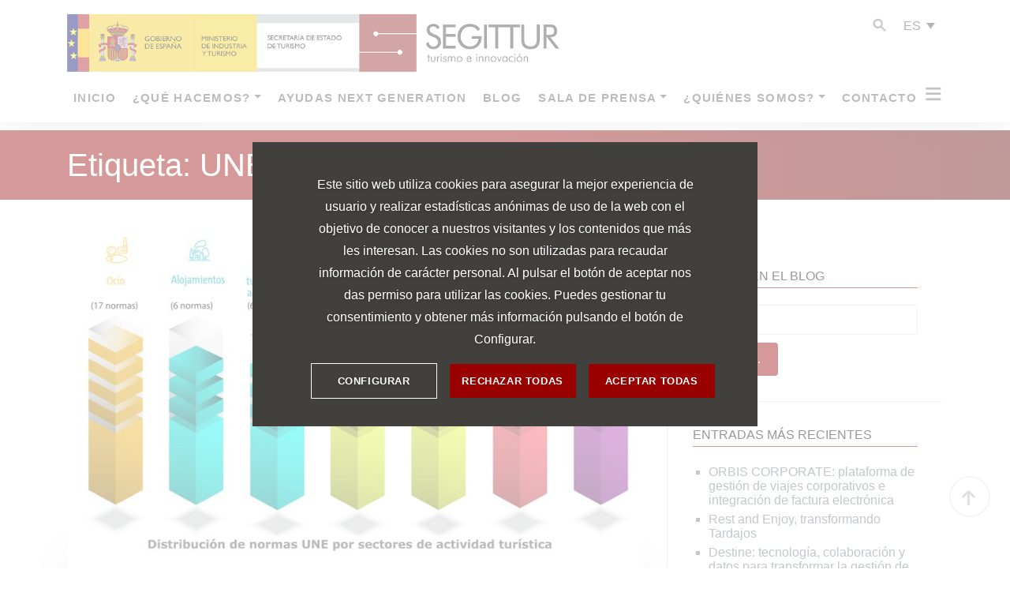

--- FILE ---
content_type: text/html; charset=UTF-8
request_url: https://www.segittur.es/blog/tag/une/
body_size: 23019
content:
<!doctype html>
<html lang="es-ES">

<head>
    <!-- Google Tag Manager -->
    <script>(function(w,d,s,l,i){w[l]=w[l]||[];w[l].push({'gtm.start':
    new Date().getTime(),event:'gtm.js'});var f=d.getElementsByTagName(s)[0],
    j=d.createElement(s),dl=l!='dataLayer'?'&l='+l:'';j.async=true;j.src=
    'https://www.googletagmanager.com/gtm.js?id='+i+dl;f.parentNode.insertBefore(j,f);
    })(window,document,'script','dataLayer','GTM-TDRCMXW');</script>
    <!-- End Google Tag Manager -->

    <meta charset="UTF-8">
    <meta name="viewport" content="width=device-width, initial-scale=1">
    <link rel="profile" href="http://gmpg.org/xfn/11">
    <meta name='robots' content='index, follow, max-image-preview:large, max-snippet:-1, max-video-preview:-1' />
<link rel="alternate" hreflang="es" href="https://www.segittur.es/blog/tag/une/" />
<link rel="alternate" hreflang="x-default" href="https://www.segittur.es/blog/tag/une/" />

	<title>UNE archivos - SEGITTUR</title>
	<link rel="canonical" href="https://www.segittur.es/blog/tag/une/" />
	<meta property="og:locale" content="es_ES" />
	<meta property="og:type" content="article" />
	<meta property="og:title" content="UNE archivos - SEGITTUR" />
	<meta property="og:url" content="https://www.segittur.es/blog/tag/une/" />
	<meta property="og:site_name" content="SEGITTUR" />
	<meta name="twitter:card" content="summary_large_image" />
	<script type="application/ld+json" class="yoast-schema-graph">{"@context":"https://schema.org","@graph":[{"@type":"CollectionPage","@id":"https://www.segittur.es/blog/tag/une/","url":"https://www.segittur.es/blog/tag/une/","name":"UNE archivos - SEGITTUR","isPartOf":{"@id":"https://www.segittur.es/#website"},"primaryImageOfPage":{"@id":"https://www.segittur.es/blog/tag/une/#primaryimage"},"image":{"@id":"https://www.segittur.es/blog/tag/une/#primaryimage"},"thumbnailUrl":"https://www.segittur.es/wp-content/uploads/2019/07/Grafico-normas-sectores-turismo.jpg","breadcrumb":{"@id":"https://www.segittur.es/blog/tag/une/#breadcrumb"},"inLanguage":"es"},{"@type":"ImageObject","inLanguage":"es","@id":"https://www.segittur.es/blog/tag/une/#primaryimage","url":"https://www.segittur.es/wp-content/uploads/2019/07/Grafico-normas-sectores-turismo.jpg","contentUrl":"https://www.segittur.es/wp-content/uploads/2019/07/Grafico-normas-sectores-turismo.jpg","width":778,"height":438,"caption":""},{"@type":"BreadcrumbList","@id":"https://www.segittur.es/blog/tag/une/#breadcrumb","itemListElement":[{"@type":"ListItem","position":1,"name":"Portada","item":"https://www.segittur.es/"},{"@type":"ListItem","position":2,"name":"UNE"}]},{"@type":"WebSite","@id":"https://www.segittur.es/#website","url":"https://www.segittur.es/","name":"SEGITTUR","description":"Sociedad Mercantil Estatal para la Gestión de la Innovación y las Tecnologías Turísticas,SEGITTUR, dependiente del Ministerio de Industria se dedica a impulsar la innovación y la tecnología en el sector turístico","publisher":{"@id":"https://www.segittur.es/#organization"},"potentialAction":[{"@type":"SearchAction","target":{"@type":"EntryPoint","urlTemplate":"https://www.segittur.es/?s={search_term_string}"},"query-input":"required name=search_term_string"}],"inLanguage":"es"},{"@type":"Organization","@id":"https://www.segittur.es/#organization","name":"SEGITTUR","url":"https://www.segittur.es/","logo":{"@type":"ImageObject","inLanguage":"es","@id":"https://www.segittur.es/#/schema/logo/image/","url":"https://www.segittur.es/wp-content/uploads/2019/07/cropped-logotipo_segittur.png","contentUrl":"https://www.segittur.es/wp-content/uploads/2019/07/cropped-logotipo_segittur.png","width":471,"height":50,"caption":"SEGITTUR"},"image":{"@id":"https://www.segittur.es/#/schema/logo/image/"}}]}</script>


<link rel='dns-prefetch' href='//use.fontawesome.com' />
<link rel="alternate" type="application/rss+xml" title="SEGITTUR &raquo; Feed" href="https://www.segittur.es/feed/" />
<link rel="alternate" type="application/rss+xml" title="SEGITTUR &raquo; Feed de los comentarios" href="https://www.segittur.es/comments/feed/" />
<link rel="alternate" type="application/rss+xml" title="SEGITTUR &raquo; Etiqueta UNE del feed" href="https://www.segittur.es/blog/tag/une/feed/" />
<script type="text/javascript">
window._wpemojiSettings = {"baseUrl":"https:\/\/s.w.org\/images\/core\/emoji\/14.0.0\/72x72\/","ext":".png","svgUrl":"https:\/\/s.w.org\/images\/core\/emoji\/14.0.0\/svg\/","svgExt":".svg","source":{"concatemoji":"https:\/\/www.segittur.es\/wp-includes\/js\/wp-emoji-release.min.js?ver=6.3.7"}};
/*! This file is auto-generated */
!function(i,n){var o,s,e;function c(e){try{var t={supportTests:e,timestamp:(new Date).valueOf()};sessionStorage.setItem(o,JSON.stringify(t))}catch(e){}}function p(e,t,n){e.clearRect(0,0,e.canvas.width,e.canvas.height),e.fillText(t,0,0);var t=new Uint32Array(e.getImageData(0,0,e.canvas.width,e.canvas.height).data),r=(e.clearRect(0,0,e.canvas.width,e.canvas.height),e.fillText(n,0,0),new Uint32Array(e.getImageData(0,0,e.canvas.width,e.canvas.height).data));return t.every(function(e,t){return e===r[t]})}function u(e,t,n){switch(t){case"flag":return n(e,"\ud83c\udff3\ufe0f\u200d\u26a7\ufe0f","\ud83c\udff3\ufe0f\u200b\u26a7\ufe0f")?!1:!n(e,"\ud83c\uddfa\ud83c\uddf3","\ud83c\uddfa\u200b\ud83c\uddf3")&&!n(e,"\ud83c\udff4\udb40\udc67\udb40\udc62\udb40\udc65\udb40\udc6e\udb40\udc67\udb40\udc7f","\ud83c\udff4\u200b\udb40\udc67\u200b\udb40\udc62\u200b\udb40\udc65\u200b\udb40\udc6e\u200b\udb40\udc67\u200b\udb40\udc7f");case"emoji":return!n(e,"\ud83e\udef1\ud83c\udffb\u200d\ud83e\udef2\ud83c\udfff","\ud83e\udef1\ud83c\udffb\u200b\ud83e\udef2\ud83c\udfff")}return!1}function f(e,t,n){var r="undefined"!=typeof WorkerGlobalScope&&self instanceof WorkerGlobalScope?new OffscreenCanvas(300,150):i.createElement("canvas"),a=r.getContext("2d",{willReadFrequently:!0}),o=(a.textBaseline="top",a.font="600 32px Arial",{});return e.forEach(function(e){o[e]=t(a,e,n)}),o}function t(e){var t=i.createElement("script");t.src=e,t.defer=!0,i.head.appendChild(t)}"undefined"!=typeof Promise&&(o="wpEmojiSettingsSupports",s=["flag","emoji"],n.supports={everything:!0,everythingExceptFlag:!0},e=new Promise(function(e){i.addEventListener("DOMContentLoaded",e,{once:!0})}),new Promise(function(t){var n=function(){try{var e=JSON.parse(sessionStorage.getItem(o));if("object"==typeof e&&"number"==typeof e.timestamp&&(new Date).valueOf()<e.timestamp+604800&&"object"==typeof e.supportTests)return e.supportTests}catch(e){}return null}();if(!n){if("undefined"!=typeof Worker&&"undefined"!=typeof OffscreenCanvas&&"undefined"!=typeof URL&&URL.createObjectURL&&"undefined"!=typeof Blob)try{var e="postMessage("+f.toString()+"("+[JSON.stringify(s),u.toString(),p.toString()].join(",")+"));",r=new Blob([e],{type:"text/javascript"}),a=new Worker(URL.createObjectURL(r),{name:"wpTestEmojiSupports"});return void(a.onmessage=function(e){c(n=e.data),a.terminate(),t(n)})}catch(e){}c(n=f(s,u,p))}t(n)}).then(function(e){for(var t in e)n.supports[t]=e[t],n.supports.everything=n.supports.everything&&n.supports[t],"flag"!==t&&(n.supports.everythingExceptFlag=n.supports.everythingExceptFlag&&n.supports[t]);n.supports.everythingExceptFlag=n.supports.everythingExceptFlag&&!n.supports.flag,n.DOMReady=!1,n.readyCallback=function(){n.DOMReady=!0}}).then(function(){return e}).then(function(){var e;n.supports.everything||(n.readyCallback(),(e=n.source||{}).concatemoji?t(e.concatemoji):e.wpemoji&&e.twemoji&&(t(e.twemoji),t(e.wpemoji)))}))}((window,document),window._wpemojiSettings);
</script>
<style type="text/css">
img.wp-smiley,
img.emoji {
	display: inline !important;
	border: none !important;
	box-shadow: none !important;
	height: 1em !important;
	width: 1em !important;
	margin: 0 0.07em !important;
	vertical-align: -0.1em !important;
	background: none !important;
	padding: 0 !important;
}
</style>
	<link rel='stylesheet' id='wp-block-library-css' href='https://www.segittur.es/wp-includes/css/dist/block-library/style.min.css?ver=6.3.7' type='text/css' media='all' />
<style id='classic-theme-styles-inline-css' type='text/css'>
/*! This file is auto-generated */
.wp-block-button__link{color:#fff;background-color:#32373c;border-radius:9999px;box-shadow:none;text-decoration:none;padding:calc(.667em + 2px) calc(1.333em + 2px);font-size:1.125em}.wp-block-file__button{background:#32373c;color:#fff;text-decoration:none}
</style>
<style id='global-styles-inline-css' type='text/css'>
body{--wp--preset--color--black: #000000;--wp--preset--color--cyan-bluish-gray: #abb8c3;--wp--preset--color--white: #ffffff;--wp--preset--color--pale-pink: #f78da7;--wp--preset--color--vivid-red: #cf2e2e;--wp--preset--color--luminous-vivid-orange: #ff6900;--wp--preset--color--luminous-vivid-amber: #fcb900;--wp--preset--color--light-green-cyan: #7bdcb5;--wp--preset--color--vivid-green-cyan: #00d084;--wp--preset--color--pale-cyan-blue: #8ed1fc;--wp--preset--color--vivid-cyan-blue: #0693e3;--wp--preset--color--vivid-purple: #9b51e0;--wp--preset--gradient--vivid-cyan-blue-to-vivid-purple: linear-gradient(135deg,rgba(6,147,227,1) 0%,rgb(155,81,224) 100%);--wp--preset--gradient--light-green-cyan-to-vivid-green-cyan: linear-gradient(135deg,rgb(122,220,180) 0%,rgb(0,208,130) 100%);--wp--preset--gradient--luminous-vivid-amber-to-luminous-vivid-orange: linear-gradient(135deg,rgba(252,185,0,1) 0%,rgba(255,105,0,1) 100%);--wp--preset--gradient--luminous-vivid-orange-to-vivid-red: linear-gradient(135deg,rgba(255,105,0,1) 0%,rgb(207,46,46) 100%);--wp--preset--gradient--very-light-gray-to-cyan-bluish-gray: linear-gradient(135deg,rgb(238,238,238) 0%,rgb(169,184,195) 100%);--wp--preset--gradient--cool-to-warm-spectrum: linear-gradient(135deg,rgb(74,234,220) 0%,rgb(151,120,209) 20%,rgb(207,42,186) 40%,rgb(238,44,130) 60%,rgb(251,105,98) 80%,rgb(254,248,76) 100%);--wp--preset--gradient--blush-light-purple: linear-gradient(135deg,rgb(255,206,236) 0%,rgb(152,150,240) 100%);--wp--preset--gradient--blush-bordeaux: linear-gradient(135deg,rgb(254,205,165) 0%,rgb(254,45,45) 50%,rgb(107,0,62) 100%);--wp--preset--gradient--luminous-dusk: linear-gradient(135deg,rgb(255,203,112) 0%,rgb(199,81,192) 50%,rgb(65,88,208) 100%);--wp--preset--gradient--pale-ocean: linear-gradient(135deg,rgb(255,245,203) 0%,rgb(182,227,212) 50%,rgb(51,167,181) 100%);--wp--preset--gradient--electric-grass: linear-gradient(135deg,rgb(202,248,128) 0%,rgb(113,206,126) 100%);--wp--preset--gradient--midnight: linear-gradient(135deg,rgb(2,3,129) 0%,rgb(40,116,252) 100%);--wp--preset--font-size--small: 13px;--wp--preset--font-size--medium: 20px;--wp--preset--font-size--large: 36px;--wp--preset--font-size--x-large: 42px;--wp--preset--spacing--20: 0.44rem;--wp--preset--spacing--30: 0.67rem;--wp--preset--spacing--40: 1rem;--wp--preset--spacing--50: 1.5rem;--wp--preset--spacing--60: 2.25rem;--wp--preset--spacing--70: 3.38rem;--wp--preset--spacing--80: 5.06rem;--wp--preset--shadow--natural: 6px 6px 9px rgba(0, 0, 0, 0.2);--wp--preset--shadow--deep: 12px 12px 50px rgba(0, 0, 0, 0.4);--wp--preset--shadow--sharp: 6px 6px 0px rgba(0, 0, 0, 0.2);--wp--preset--shadow--outlined: 6px 6px 0px -3px rgba(255, 255, 255, 1), 6px 6px rgba(0, 0, 0, 1);--wp--preset--shadow--crisp: 6px 6px 0px rgba(0, 0, 0, 1);}:where(.is-layout-flex){gap: 0.5em;}:where(.is-layout-grid){gap: 0.5em;}body .is-layout-flow > .alignleft{float: left;margin-inline-start: 0;margin-inline-end: 2em;}body .is-layout-flow > .alignright{float: right;margin-inline-start: 2em;margin-inline-end: 0;}body .is-layout-flow > .aligncenter{margin-left: auto !important;margin-right: auto !important;}body .is-layout-constrained > .alignleft{float: left;margin-inline-start: 0;margin-inline-end: 2em;}body .is-layout-constrained > .alignright{float: right;margin-inline-start: 2em;margin-inline-end: 0;}body .is-layout-constrained > .aligncenter{margin-left: auto !important;margin-right: auto !important;}body .is-layout-constrained > :where(:not(.alignleft):not(.alignright):not(.alignfull)){max-width: var(--wp--style--global--content-size);margin-left: auto !important;margin-right: auto !important;}body .is-layout-constrained > .alignwide{max-width: var(--wp--style--global--wide-size);}body .is-layout-flex{display: flex;}body .is-layout-flex{flex-wrap: wrap;align-items: center;}body .is-layout-flex > *{margin: 0;}body .is-layout-grid{display: grid;}body .is-layout-grid > *{margin: 0;}:where(.wp-block-columns.is-layout-flex){gap: 2em;}:where(.wp-block-columns.is-layout-grid){gap: 2em;}:where(.wp-block-post-template.is-layout-flex){gap: 1.25em;}:where(.wp-block-post-template.is-layout-grid){gap: 1.25em;}.has-black-color{color: var(--wp--preset--color--black) !important;}.has-cyan-bluish-gray-color{color: var(--wp--preset--color--cyan-bluish-gray) !important;}.has-white-color{color: var(--wp--preset--color--white) !important;}.has-pale-pink-color{color: var(--wp--preset--color--pale-pink) !important;}.has-vivid-red-color{color: var(--wp--preset--color--vivid-red) !important;}.has-luminous-vivid-orange-color{color: var(--wp--preset--color--luminous-vivid-orange) !important;}.has-luminous-vivid-amber-color{color: var(--wp--preset--color--luminous-vivid-amber) !important;}.has-light-green-cyan-color{color: var(--wp--preset--color--light-green-cyan) !important;}.has-vivid-green-cyan-color{color: var(--wp--preset--color--vivid-green-cyan) !important;}.has-pale-cyan-blue-color{color: var(--wp--preset--color--pale-cyan-blue) !important;}.has-vivid-cyan-blue-color{color: var(--wp--preset--color--vivid-cyan-blue) !important;}.has-vivid-purple-color{color: var(--wp--preset--color--vivid-purple) !important;}.has-black-background-color{background-color: var(--wp--preset--color--black) !important;}.has-cyan-bluish-gray-background-color{background-color: var(--wp--preset--color--cyan-bluish-gray) !important;}.has-white-background-color{background-color: var(--wp--preset--color--white) !important;}.has-pale-pink-background-color{background-color: var(--wp--preset--color--pale-pink) !important;}.has-vivid-red-background-color{background-color: var(--wp--preset--color--vivid-red) !important;}.has-luminous-vivid-orange-background-color{background-color: var(--wp--preset--color--luminous-vivid-orange) !important;}.has-luminous-vivid-amber-background-color{background-color: var(--wp--preset--color--luminous-vivid-amber) !important;}.has-light-green-cyan-background-color{background-color: var(--wp--preset--color--light-green-cyan) !important;}.has-vivid-green-cyan-background-color{background-color: var(--wp--preset--color--vivid-green-cyan) !important;}.has-pale-cyan-blue-background-color{background-color: var(--wp--preset--color--pale-cyan-blue) !important;}.has-vivid-cyan-blue-background-color{background-color: var(--wp--preset--color--vivid-cyan-blue) !important;}.has-vivid-purple-background-color{background-color: var(--wp--preset--color--vivid-purple) !important;}.has-black-border-color{border-color: var(--wp--preset--color--black) !important;}.has-cyan-bluish-gray-border-color{border-color: var(--wp--preset--color--cyan-bluish-gray) !important;}.has-white-border-color{border-color: var(--wp--preset--color--white) !important;}.has-pale-pink-border-color{border-color: var(--wp--preset--color--pale-pink) !important;}.has-vivid-red-border-color{border-color: var(--wp--preset--color--vivid-red) !important;}.has-luminous-vivid-orange-border-color{border-color: var(--wp--preset--color--luminous-vivid-orange) !important;}.has-luminous-vivid-amber-border-color{border-color: var(--wp--preset--color--luminous-vivid-amber) !important;}.has-light-green-cyan-border-color{border-color: var(--wp--preset--color--light-green-cyan) !important;}.has-vivid-green-cyan-border-color{border-color: var(--wp--preset--color--vivid-green-cyan) !important;}.has-pale-cyan-blue-border-color{border-color: var(--wp--preset--color--pale-cyan-blue) !important;}.has-vivid-cyan-blue-border-color{border-color: var(--wp--preset--color--vivid-cyan-blue) !important;}.has-vivid-purple-border-color{border-color: var(--wp--preset--color--vivid-purple) !important;}.has-vivid-cyan-blue-to-vivid-purple-gradient-background{background: var(--wp--preset--gradient--vivid-cyan-blue-to-vivid-purple) !important;}.has-light-green-cyan-to-vivid-green-cyan-gradient-background{background: var(--wp--preset--gradient--light-green-cyan-to-vivid-green-cyan) !important;}.has-luminous-vivid-amber-to-luminous-vivid-orange-gradient-background{background: var(--wp--preset--gradient--luminous-vivid-amber-to-luminous-vivid-orange) !important;}.has-luminous-vivid-orange-to-vivid-red-gradient-background{background: var(--wp--preset--gradient--luminous-vivid-orange-to-vivid-red) !important;}.has-very-light-gray-to-cyan-bluish-gray-gradient-background{background: var(--wp--preset--gradient--very-light-gray-to-cyan-bluish-gray) !important;}.has-cool-to-warm-spectrum-gradient-background{background: var(--wp--preset--gradient--cool-to-warm-spectrum) !important;}.has-blush-light-purple-gradient-background{background: var(--wp--preset--gradient--blush-light-purple) !important;}.has-blush-bordeaux-gradient-background{background: var(--wp--preset--gradient--blush-bordeaux) !important;}.has-luminous-dusk-gradient-background{background: var(--wp--preset--gradient--luminous-dusk) !important;}.has-pale-ocean-gradient-background{background: var(--wp--preset--gradient--pale-ocean) !important;}.has-electric-grass-gradient-background{background: var(--wp--preset--gradient--electric-grass) !important;}.has-midnight-gradient-background{background: var(--wp--preset--gradient--midnight) !important;}.has-small-font-size{font-size: var(--wp--preset--font-size--small) !important;}.has-medium-font-size{font-size: var(--wp--preset--font-size--medium) !important;}.has-large-font-size{font-size: var(--wp--preset--font-size--large) !important;}.has-x-large-font-size{font-size: var(--wp--preset--font-size--x-large) !important;}
.wp-block-navigation a:where(:not(.wp-element-button)){color: inherit;}
:where(.wp-block-post-template.is-layout-flex){gap: 1.25em;}:where(.wp-block-post-template.is-layout-grid){gap: 1.25em;}
:where(.wp-block-columns.is-layout-flex){gap: 2em;}:where(.wp-block-columns.is-layout-grid){gap: 2em;}
.wp-block-pullquote{font-size: 1.5em;line-height: 1.6;}
</style>
<link rel='stylesheet' id='wpml-blocks-css' href='https://www.segittur.es/wp-content/plugins/sitepress-multilingual-cms/dist/css/blocks/styles.css?ver=4.6.5' type='text/css' media='all' />
<link rel='stylesheet' id='contact-form-7-css' href='https://www.segittur.es/wp-content/plugins/contact-form-7/includes/css/styles.css?ver=5.8' type='text/css' media='all' />
<link rel='stylesheet' id='ppress-frontend-css' href='https://www.segittur.es/wp-content/plugins/wp-user-avatar/assets/css/frontend.min.css?ver=4.13.0' type='text/css' media='all' />
<link rel='stylesheet' id='ppress-flatpickr-css' href='https://www.segittur.es/wp-content/plugins/wp-user-avatar/assets/flatpickr/flatpickr.min.css?ver=4.13.0' type='text/css' media='all' />
<link rel='stylesheet' id='ppress-select2-css' href='https://www.segittur.es/wp-content/plugins/wp-user-avatar/assets/select2/select2.min.css?ver=6.3.7' type='text/css' media='all' />
<link rel='stylesheet' id='search-filter-plugin-styles-css' href='https://www.segittur.es/wp-content/plugins/search-filter-pro/public/assets/css/search-filter.min.css?ver=2.5.14' type='text/css' media='all' />
<link rel='stylesheet' id='open-iconic-bootstrap-css' href='https://www.segittur.es/wp-content/themes/wp-bootstrap-4/assets/css/open-iconic-bootstrap.css?ver=v4.0.0' type='text/css' media='all' />
<link rel='stylesheet' id='bootstrap-4-css' href='https://www.segittur.es/wp-content/themes/wp-bootstrap-4/assets/css/bootstrap.css?ver=v4.0.0' type='text/css' media='all' />
<link rel='stylesheet' id='wp-bootstrap-4-style-css' href='https://www.segittur.es/wp-content/themes/wp-bootstrap-4/style.css?ver=1.0.2' type='text/css' media='all' />
<link rel='stylesheet' id='style-css' href='https://www.segittur.es/wp-content/themes/wp-bootstrap-4/assets/css/style.css?ver=v4.0.0' type='text/css' media='all' />
<link rel='stylesheet' id='pm-font-awesome-css' href='https://use.fontawesome.com/releases/v6.5.1/css/all.css?ver=6.3.7' type='text/css' media='all' />
<script type='text/javascript' src='https://www.segittur.es/wp-includes/js/jquery/jquery.min.js?ver=3.7.0' id='jquery-core-js'></script>
<script type='text/javascript' src='https://www.segittur.es/wp-includes/js/jquery/jquery-migrate.min.js?ver=3.4.1' id='jquery-migrate-js'></script>
<script type='text/javascript' src='https://www.segittur.es/wp-content/plugins/wp-user-avatar/assets/flatpickr/flatpickr.min.js?ver=4.13.0' id='ppress-flatpickr-js'></script>
<script type='text/javascript' src='https://www.segittur.es/wp-content/plugins/wp-user-avatar/assets/select2/select2.min.js?ver=4.13.0' id='ppress-select2-js'></script>
<script type='text/javascript' id='search-filter-plugin-build-js-extra'>
/* <![CDATA[ */
var SF_LDATA = {"ajax_url":"https:\/\/www.segittur.es\/wp-admin\/admin-ajax.php","home_url":"https:\/\/www.segittur.es\/","extensions":[]};
/* ]]> */
</script>
<script type='text/javascript' src='https://www.segittur.es/wp-content/plugins/search-filter-pro/public/assets/js/search-filter-build.min.js?ver=2.5.14' id='search-filter-plugin-build-js'></script>
<script type='text/javascript' src='https://www.segittur.es/wp-content/plugins/search-filter-pro/public/assets/js/chosen.jquery.min.js?ver=2.5.14' id='search-filter-plugin-chosen-js'></script>
<link rel="https://api.w.org/" href="https://www.segittur.es/wp-json/" /><link rel="alternate" type="application/json" href="https://www.segittur.es/wp-json/wp/v2/tags/297" /><link rel="EditURI" type="application/rsd+xml" title="RSD" href="https://www.segittur.es/xmlrpc.php?rsd" />
<style  type="text/css">/*VARIABLES*/ /*FUENTES*/ /*SEGITTUR*/ /*BGS*/ #cc--main { font-family: "Source Sans Pro", sans-serif; position: absolute; top: 0; /*MODAL*/ /*segunda pantalla*/ /*POLITICA DE COOKIES*/ /*NO MODAL. FIXED ABAJO*/ } #cc--main .hide, #cc--main .purposes { display: none; } #cc--main .br { display: block; font-size: 0px; } #cc--main button, #cc--main a { cursor: pointer; } #cc--main h1, #cc--main p, #cc--main span, #cc--main .cm-btn-info, #cc--main p a, #cc--main #pol-cookies a { color: #fff; text-shadow: 0px 1px 4px rgba(0, 0, 0, 0.25); margin-bottom: 0; } #cc--main p a { text-decoration: underline; } #cc--main .cookie-notice { z-index: 99999999; opacity: 1; } #cc--main .cookie-modal { position: fixed; top: 0; bottom: 0; left: 0; right: 0; z-index: 999999999; background: rgba(255, 255, 255, 0.6); } #cc--main .cookie-modal-notice, #cc--main .cookie-modal .cm-klaro { background: #42403c; max-width: 80%; opacity: 1; padding: 20px; overflow-y: auto; height: auto; position: relative; top: 50%; left: 50%; transform: translate(-50%, -50%); max-height: 90vh; } @media (min-width: 1200px) { #cc--main .cookie-modal-notice, #cc--main .cookie-modal .cm-klaro { max-height: 50vh; height: auto; } } #cc--main .cookie-modal-notice p, #cc--main .cookie-modal .cm-klaro p { font-weight: 300; font-size: 14px; line-height: 28px; padding-bottom: 1rem; } @media (min-width: 1024px) { #cc--main .cookie-modal-notice p, #cc--main .cookie-modal .cm-klaro p { font-size: 16px; } } #cc--main .cookie-modal-notice p:empty, #cc--main .cookie-modal .cm-klaro p:empty { display: none; } @media (min-width: 1024px) { #cc--main .cookie-modal-notice, #cc--main .cookie-modal .cm-klaro { max-width: 50%; padding: 40px 80px; } } #cc--main .cookie-modal-notice #title_settings_modal, #cc--main .cookie-modal .cm-klaro #title_settings_modal { font-weight: 700; font-size: 24px; padding-bottom: 1rem; } #cc--main .cn-body { text-align: center; } @media (min-width: 680px) { #cc--main .cn-ok { display: flex; align-items: center; justify-content: space-around; } #cc--main .cn-ok .cm-btn-lern-more { width: 33%; } #cc--main .cn-ok .cn-buttons { width: 66%; display: flex; } #cc--main .cn-ok .cm-btn { width: 170px; margin-right: 1rem; margin-bottom: 0; } } #cc--main .cm-btn { text-align: center; padding: 0.75em 1em; font-size: 13px; min-width: 160px; max-width: 300px; font-weight: 700; letter-spacing: 0.6px; line-height: 1.8; } #cc--main .cm-btn-lern-more { background: transparent; color: #fff; border: 1px solid #fff; margin-bottom: 1rem; } @media (min-width: 680px) { #cc--main .cm-btn-lern-more { margin-bottom: 0; } } #cc--main .cm-btn-lern-more:hover { background: rgba(0, 0, 0, 0.2); cursor: pointer; } #cc--main .cm-btn-lern-more.back { border: none; font-size: 13px; color: #fff; text-shadow: 0px 1px 4px rgba(0, 0, 0, 0.25); letter-spacing: 0.6px; } #cc--main .cm-btn-lern-more.back:hover { background: transparent; cursor: pointer; } #cc--main .cm-btn-success { background: #990100; color: #fff; border: none; } #cc--main .cm-btn-success:hover { background: rgba(153, 1, 0, 0.75); cursor: pointer; } #cc--main .cm-btn-danger { margin: 0 auto 1rem auto; display: block; background: #990100; color: #fff; border: none; } #cc--main .cm-btn-danger:hover { background: rgba(153, 1, 0, 0.75); cursor: pointer; } #cc--main ul.cm-services { padding-left: 0; list-style: none; } #cc--main li.cm-service { margin-bottom: 1rem; } #cc--main li.cm-service > div { position: relative; } #cc--main li.cm-service .cm-list-title { font-weight: bold; font-size: 16px; color: #fff; letter-spacing: 0.6px; text-shadow: 0 2px 4px rgba(0, 0, 0, 0.5); } #cc--main li.cm-service .cm-list-description span { display: inline-block; line-height: 28px; font-size: 13px; } #cc--main li.cm-service .cm-list-input { width: 56px; height: 27px; position: absolute; z-index: 9; opacity: 0; margin: 0; top: 10px; } #cc--main li.cm-service .cm-list-input:hover { cursor: pointer; } #cc--main li.cm-service .cm-list-input#service-item-necessary_cookies { pointer-events: none; } #cc--main li.cm-service .cm-list-input#service-item-necessary_cookies + .cm-list-label .cm-switch { background: #990100; opacity: 0.4; } #cc--main li.cm-service .cm-list-input#service-item-necessary_cookies + .cm-list-label .cm-switch .slider.round { transform: translateX(28px); } #cc--main li.cm-service .cm-list-input:checked + .cm-list-label .cm-switch { background: #990100; } #cc--main li.cm-service .cm-list-input:checked + .cm-list-label .cm-switch .slider.round { transform: translateX(28px); } #cc--main li.cm-service .cm-list-label { position: relative; left: 80px; top: 10px; font-size: 16px; width: auto; float: none; margin: 0; margin-bottom: 0.5rem; } #cc--main li.cm-service .cm-list-label .cm-required { display: none; } #cc--main li.cm-service .cm-list-label .cm-switch { position: absolute; width: 56px; height: 27px; border-radius: 14px; background: #aaa; left: -75px; } #cc--main li.cm-service .cm-list-label .cm-switch .slider.round { height: 22px !important; width: 22px !important; border-radius: 100%; background: #fff; margin: 2px 0px 2px 3px !important; transition: 0.4s; } #cc--main li.cm-service .cm-list-label + div { margin-left: 80px; } #cc--main li.cm-service.cm-toggle-all { display: none; } #cc--main .cm-footer-buttons { text-align: center; display: grid; flex-wrap: wrap; } #cc--main .cm-footer-buttons .cm-btn { margin: 0 auto; display: block; width: auto; margin-bottom: 1rem; } #cc--main .cm-footer-buttons .cm-btn.cm-btn-accept-all { color: #fff; order: 3; } #cc--main .cm-footer-buttons .cm-btn.cm-btn-accept-all:hover { background: rgba(153, 1, 0, 0.75); cursor: pointer; } #cc--main .cm-footer-buttons .cm-btn.cm-btn-accept { order: 1; } #cc--main .cm-footer-buttons .cm-btn.cm-btn-danger { order: 2; } #cc--main .cm-footer-buttons .cm-btn.cm-btn-info { background: transparent; border: none; color: #fff; margin-bottom: 1rem; } #cc--main .cm-footer-buttons .cm-btn-lern-more.back { margin-bottom: 2rem; display: inline-block; font-weight: bold; } @media (min-width: 680px) { #cc--main .cm-footer-buttons { text-align: right; } #cc--main .cm-footer-buttons .cm-btn { display: inline-block; } #cc--main .cm-footer-buttons .cm-btn.cm-btn-info { margin-bottom: 0; } } @media (min-width: 992px) { #cc--main .cm-footer-buttons { display: flex; align-items: center; } #cc--main .cm-footer-buttons .cm-btn { margin-bottom: 0; } } #cc--main #pol-cookies strong { padding: 2rem 0 1rem 0; display: block; } #cc--main #pol-cookies strong:first-child { padding-top: 0; } #cc--main .cookie-notice:not(.cookie-modal-notice) { position: fixed; bottom: 0; background: #42403c; padding: 2rem; left: 0; right: 0; } #cc--main .cookie-notice:not(.cookie-modal-notice) .cn-body p { padding-bottom: 2rem; } #cc--main .cookie-notice:not(.cookie-modal-notice) .cn-learn-more { color: #fff; text-decoration: underline; font-size: 13px; letter-spacing: 0.6px; font-weight: 700; } @media (max-width: 680px) { #cc--main .cookie-notice:not(.cookie-modal-notice) .cn-learn-more { display: inline-block; margin-bottom: 2rem; } } /*CONTENIDO EXTERNO*/ [data-name=external_cookies] { background: #42403c; min-height: 300px; display: flex; align-items: center; height: 100%; justify-content: center; text-align: center; } [data-name=external_cookies] .context-notice p { color: #fff; } [data-name=external_cookies] .context-notice .cm-buttons { display: flex; justify-content: space-around; } [data-name=external_cookies] .context-notice .cm-buttons button { text-align: center; padding: 0.75em 1em; font-size: 13px; min-width: 120px; width: 120px; max-width: 300px; font-weight: 700; letter-spacing: 0.6px; line-height: 1.8; border: none; } [data-name=external_cookies] .context-notice .cm-buttons button.cm-btn-success { background: transparent; color: #fff; border: 1px solid #fff; } [data-name=external_cookies] .context-notice .cm-buttons button.cm-btn-success:hover { color: #42403c; background: #fff; cursor: pointer; } [data-name=external_cookies] .context-notice .cm-buttons button.cm-btn-success-var { background: #990100; color: #fff; } [data-name=external_cookies] .context-notice .cm-buttons button.cm-btn-success-var:hover { background: rgba(153, 1, 0, 0.75); cursor: pointer; } /*# sourceMappingURL=style.css.map */.klaro .cookie-notice {background: #050404;  z-index: 99990;  -ms-filter:"progid:DXImageTransform.Microsoft.Alpha(Opacity=90)"; filter: alpha(opacity=90); opacity:0.9; }.klaro .cookie-modal { z-index: 99990; }.klaro .cookie-modal .cm-modal {background: #050404;  z-index: 99990; }.klaro .cookie-modal a, .klaro .cookie-notice a {color: #00aa3e;  }.klaro .cookie-modal .cm-btn.cm-btn-success, .klaro .cookie-notice .cm-btn.cm-btn-success {background: #00aa3e;  }.klaro .cookie-modal .cm-btn.cm-btn-danger, .klaro .cookie-notice .cm-btn.cm-btn-danger {background: #005091;  }.klaro .cookie-modal .cm-app-input:checked + .cm-app-label .slider, .klaro .cookie-notice .cm-app-input:checked + .cm-app-label .slider {background-color: #005091;  }</style><style type="text/css">.recentcomments a{display:inline !important;padding:0 !important;margin:0 !important;}</style>			<style type="text/css">
				.wb-bp-front-page .wp-bs-4-jumbotron {
					background-image: url(https://www.segittur.es/wp-content/themes/wp-bootstrap-4/assets/images/default-cover-img.jpeg);
				}
				.wp-bp-jumbo-overlay {
					background: rgba(33,37,41, 0.7);
				}
			</style>
		<style type="text/css">.saboxplugin-wrap{-webkit-box-sizing:border-box;-moz-box-sizing:border-box;-ms-box-sizing:border-box;box-sizing:border-box;border:1px solid #eee;width:100%;clear:both;display:block;overflow:hidden;word-wrap:break-word;position:relative}.saboxplugin-wrap .saboxplugin-gravatar{float:left;padding:0 20px 20px 20px}.saboxplugin-wrap .saboxplugin-gravatar img{max-width:100px;height:auto;border-radius:0;}.saboxplugin-wrap .saboxplugin-authorname{font-size:18px;line-height:1;margin:20px 0 0 20px;display:block}.saboxplugin-wrap .saboxplugin-authorname a{text-decoration:none}.saboxplugin-wrap .saboxplugin-authorname a:focus{outline:0}.saboxplugin-wrap .saboxplugin-desc{display:block;margin:5px 20px}.saboxplugin-wrap .saboxplugin-desc a{text-decoration:underline}.saboxplugin-wrap .saboxplugin-desc p{margin:5px 0 12px}.saboxplugin-wrap .saboxplugin-web{margin:0 20px 15px;text-align:left}.saboxplugin-wrap .sab-web-position{text-align:right}.saboxplugin-wrap .saboxplugin-web a{color:#ccc;text-decoration:none}.saboxplugin-wrap .saboxplugin-socials{position:relative;display:block;background:#fcfcfc;padding:5px;border-top:1px solid #eee}.saboxplugin-wrap .saboxplugin-socials a svg{width:20px;height:20px}.saboxplugin-wrap .saboxplugin-socials a svg .st2{fill:#fff; transform-origin:center center;}.saboxplugin-wrap .saboxplugin-socials a svg .st1{fill:rgba(0,0,0,.3)}.saboxplugin-wrap .saboxplugin-socials a:hover{opacity:.8;-webkit-transition:opacity .4s;-moz-transition:opacity .4s;-o-transition:opacity .4s;transition:opacity .4s;box-shadow:none!important;-webkit-box-shadow:none!important}.saboxplugin-wrap .saboxplugin-socials .saboxplugin-icon-color{box-shadow:none;padding:0;border:0;-webkit-transition:opacity .4s;-moz-transition:opacity .4s;-o-transition:opacity .4s;transition:opacity .4s;display:inline-block;color:#fff;font-size:0;text-decoration:inherit;margin:5px;-webkit-border-radius:0;-moz-border-radius:0;-ms-border-radius:0;-o-border-radius:0;border-radius:0;overflow:hidden}.saboxplugin-wrap .saboxplugin-socials .saboxplugin-icon-grey{text-decoration:inherit;box-shadow:none;position:relative;display:-moz-inline-stack;display:inline-block;vertical-align:middle;zoom:1;margin:10px 5px;color:#444;fill:#444}.clearfix:after,.clearfix:before{content:' ';display:table;line-height:0;clear:both}.ie7 .clearfix{zoom:1}.saboxplugin-socials.sabox-colored .saboxplugin-icon-color .sab-twitch{border-color:#38245c}.saboxplugin-socials.sabox-colored .saboxplugin-icon-color .sab-addthis{border-color:#e91c00}.saboxplugin-socials.sabox-colored .saboxplugin-icon-color .sab-behance{border-color:#003eb0}.saboxplugin-socials.sabox-colored .saboxplugin-icon-color .sab-delicious{border-color:#06c}.saboxplugin-socials.sabox-colored .saboxplugin-icon-color .sab-deviantart{border-color:#036824}.saboxplugin-socials.sabox-colored .saboxplugin-icon-color .sab-digg{border-color:#00327c}.saboxplugin-socials.sabox-colored .saboxplugin-icon-color .sab-dribbble{border-color:#ba1655}.saboxplugin-socials.sabox-colored .saboxplugin-icon-color .sab-facebook{border-color:#1e2e4f}.saboxplugin-socials.sabox-colored .saboxplugin-icon-color .sab-flickr{border-color:#003576}.saboxplugin-socials.sabox-colored .saboxplugin-icon-color .sab-github{border-color:#264874}.saboxplugin-socials.sabox-colored .saboxplugin-icon-color .sab-google{border-color:#0b51c5}.saboxplugin-socials.sabox-colored .saboxplugin-icon-color .sab-googleplus{border-color:#96271a}.saboxplugin-socials.sabox-colored .saboxplugin-icon-color .sab-html5{border-color:#902e13}.saboxplugin-socials.sabox-colored .saboxplugin-icon-color .sab-instagram{border-color:#1630aa}.saboxplugin-socials.sabox-colored .saboxplugin-icon-color .sab-linkedin{border-color:#00344f}.saboxplugin-socials.sabox-colored .saboxplugin-icon-color .sab-pinterest{border-color:#5b040e}.saboxplugin-socials.sabox-colored .saboxplugin-icon-color .sab-reddit{border-color:#992900}.saboxplugin-socials.sabox-colored .saboxplugin-icon-color .sab-rss{border-color:#a43b0a}.saboxplugin-socials.sabox-colored .saboxplugin-icon-color .sab-sharethis{border-color:#5d8420}.saboxplugin-socials.sabox-colored .saboxplugin-icon-color .sab-skype{border-color:#00658a}.saboxplugin-socials.sabox-colored .saboxplugin-icon-color .sab-soundcloud{border-color:#995200}.saboxplugin-socials.sabox-colored .saboxplugin-icon-color .sab-spotify{border-color:#0f612c}.saboxplugin-socials.sabox-colored .saboxplugin-icon-color .sab-stackoverflow{border-color:#a95009}.saboxplugin-socials.sabox-colored .saboxplugin-icon-color .sab-steam{border-color:#006388}.saboxplugin-socials.sabox-colored .saboxplugin-icon-color .sab-user_email{border-color:#b84e05}.saboxplugin-socials.sabox-colored .saboxplugin-icon-color .sab-stumbleUpon{border-color:#9b280e}.saboxplugin-socials.sabox-colored .saboxplugin-icon-color .sab-tumblr{border-color:#10151b}.saboxplugin-socials.sabox-colored .saboxplugin-icon-color .sab-twitter{border-color:#0967a0}.saboxplugin-socials.sabox-colored .saboxplugin-icon-color .sab-vimeo{border-color:#0d7091}.saboxplugin-socials.sabox-colored .saboxplugin-icon-color .sab-windows{border-color:#003f71}.saboxplugin-socials.sabox-colored .saboxplugin-icon-color .sab-whatsapp{border-color:#003f71}.saboxplugin-socials.sabox-colored .saboxplugin-icon-color .sab-wordpress{border-color:#0f3647}.saboxplugin-socials.sabox-colored .saboxplugin-icon-color .sab-yahoo{border-color:#14002d}.saboxplugin-socials.sabox-colored .saboxplugin-icon-color .sab-youtube{border-color:#900}.saboxplugin-socials.sabox-colored .saboxplugin-icon-color .sab-xing{border-color:#000202}.saboxplugin-socials.sabox-colored .saboxplugin-icon-color .sab-mixcloud{border-color:#2475a0}.saboxplugin-socials.sabox-colored .saboxplugin-icon-color .sab-vk{border-color:#243549}.saboxplugin-socials.sabox-colored .saboxplugin-icon-color .sab-medium{border-color:#00452c}.saboxplugin-socials.sabox-colored .saboxplugin-icon-color .sab-quora{border-color:#420e00}.saboxplugin-socials.sabox-colored .saboxplugin-icon-color .sab-meetup{border-color:#9b181c}.saboxplugin-socials.sabox-colored .saboxplugin-icon-color .sab-goodreads{border-color:#000}.saboxplugin-socials.sabox-colored .saboxplugin-icon-color .sab-snapchat{border-color:#999700}.saboxplugin-socials.sabox-colored .saboxplugin-icon-color .sab-500px{border-color:#00557f}.saboxplugin-socials.sabox-colored .saboxplugin-icon-color .sab-mastodont{border-color:#185886}.sabox-plus-item{margin-bottom:20px}@media screen and (max-width:480px){.saboxplugin-wrap{text-align:center}.saboxplugin-wrap .saboxplugin-gravatar{float:none;padding:20px 0;text-align:center;margin:0 auto;display:block}.saboxplugin-wrap .saboxplugin-gravatar img{float:none;display:inline-block;display:-moz-inline-stack;vertical-align:middle;zoom:1}.saboxplugin-wrap .saboxplugin-desc{margin:0 10px 20px;text-align:center}.saboxplugin-wrap .saboxplugin-authorname{text-align:center;margin:10px 0 20px}}body .saboxplugin-authorname a,body .saboxplugin-authorname a:hover{box-shadow:none;-webkit-box-shadow:none}a.sab-profile-edit{font-size:16px!important;line-height:1!important}.sab-edit-settings a,a.sab-profile-edit{color:#0073aa!important;box-shadow:none!important;-webkit-box-shadow:none!important}.sab-edit-settings{margin-right:15px;position:absolute;right:0;z-index:2;bottom:10px;line-height:20px}.sab-edit-settings i{margin-left:5px}.saboxplugin-socials{line-height:1!important}.rtl .saboxplugin-wrap .saboxplugin-gravatar{float:right}.rtl .saboxplugin-wrap .saboxplugin-authorname{display:flex;align-items:center}.rtl .saboxplugin-wrap .saboxplugin-authorname .sab-profile-edit{margin-right:10px}.rtl .sab-edit-settings{right:auto;left:0}img.sab-custom-avatar{max-width:75px;}.saboxplugin-wrap {margin-top:0px; margin-bottom:0px; padding: 0px 0px }.saboxplugin-wrap .saboxplugin-authorname {font-size:18px; line-height:25px;}.saboxplugin-wrap .saboxplugin-desc p, .saboxplugin-wrap .saboxplugin-desc {font-size:14px !important; line-height:21px !important;}.saboxplugin-wrap .saboxplugin-web {font-size:14px;}.saboxplugin-wrap .saboxplugin-socials a svg {width:18px;height:18px;}</style><link rel="icon" href="https://www.segittur.es/wp-content/uploads/2019/08/favicon.ico" sizes="32x32" />
<link rel="icon" href="https://www.segittur.es/wp-content/uploads/2019/08/favicon.ico" sizes="192x192" />
<link rel="apple-touch-icon" href="https://www.segittur.es/wp-content/uploads/2019/08/favicon.ico" />
<meta name="msapplication-TileImage" content="https://www.segittur.es/wp-content/uploads/2019/08/favicon.ico" />
		<style type="text/css" id="wp-custom-css">
			.segittur-archivos-relacionados .segittur-archivos-relacionados-pdf .col-sm-4 .segittur-contenedor-pdf a img, .col-md-4.wp-bp-sidebar-width .segittur-archivos-relacionados .segittur-archivos-relacionados-pdf .col-6 .segittur-contenedor-pdf a img {
	  width: 2rem;
    height: 2rem;
    object-fit: cover;
    margin: 1rem 1rem 0;
}

#cn-close-notice{
    display: none;
}
#cookie-notice {
    background-color: #ddd !important;
}
#cookie-notice #cn-more-info,
#cookie-notice #cn-accept-cookie{
	border-radius: 0; 
	-webkit-border-radius: 0;
    -moz-border-radius: 0;
	padding: 40px 20px 10px 20px;
	text-transform: uppercase;
	white-space: nowrap;
}
@media (max-width: 768px){
	#cookie-notice {
    height: 200px;
    font-size: 12px;
	}
}
@media (max-width: 900px){
	#cookie-notice .cn-button {
    margin: 0;
	}
}

.segittur_news_bg2{
	height: 320px;
}
@media (max-width: 992px){
	#segittur_newsletter .segittur_news_bg2 .segittur_newsletter_content2 p{
		font-size: 16px;
	}
}
.wpcf7-response-output {
padding: 40px !important;
font-size: x-large;
font-weight: 600;
text-align: center;
letter-spacing: 1px;
border-width: 3px;
border-radius: 0.25rem;
}

.enc{
	display: none;
	position: fixed;
  background: rgba(153, 1, 0, .9);
  bottom: 0;
  z-index: 99;
  left: 0;
  width: 400px;
  padding: 2rem;
  box-shadow: 3px -3px 5px 0px rgb(0 0 0 / 75%);
  -webkit-box-shadow: 3px -3px 5px 0px rgb(0 0 0 / 75%);
  -moz-box-shadow: 3px -3px 5px 0px rgba(0,0,0,0.75);
}
.enc p{
	color: #fff;
	text-shadow: 0 2px 4px rgb(0 0 0 / 50%);
  background-image: linear-gradient( 0deg, #000 85%, rgba(0,0,0,0) 100%);
  -webkit-background-clip: text;
  -webkit-text-fill-color: #fff;
}
.enc .title{
	text-transform: uppercase;
  font-weight: 700;
	font-size: 18px;
}
.enc .icono-cerrar{
	color: #fff;
	display: block;
	margin-left: auto;
	text-align: right;
}
.enc .icono-cerrar:hover{
	cursor: pointer;
}
.enc a{
	width: 200px;
  display: block;
  margin-top: 20px;
  margin-right: auto;
  margin-left: auto;
  padding: 20px;
  background-color: #008898;
  border-radius: 5px;
  color: #fff;
  text-align: center;
}
.enc a:hover{
	cursor: pointer;
	background: #000;
}
@media (max-width: 768px){
	.enc{
		width: 100%;
		right: 0;
		padding: 1rem;
	}
	.enc .title{
		font-size: 16px;
	}
	.enc .text{
		font-size: 13px;
	}
	.enc a{
		padding: 0;
	}
}
		</style>
		
    <!-- Aviso IE10 o inferior -->
    <script>
        function isIE () {
            var myNav = navigator.userAgent.toLowerCase();
            return (myNav.indexOf('msie') != -1) ? parseInt(myNav.split('msie')[1]) : false;
        }
        if (isIE () && isIE () <= 9) {
            alert("El sitio web de Segittur no está configurado para visualizarse en Internet Explorer 9 o versiones anteriores. Por favor, actualize su navegador o instale otro como Firefox, Google Chrome u Opera. \n\nSegittur website is not available for Internet Explorer 9 browser or older IE versions. Please update your browser or install another one like Firefox, Google Chrome or Opera.");
        }
    </script>
</head>

<body style="overflow-x: hidden;width: 100%" class="archive tag tag-une tag-297 wp-custom-logo hfeed">
<!-- Google Tag Manager (noscript) -->
<noscript><iframe src="https://www.googletagmanager.com/ns.html?id=GTM-TDRCMXW"
height="0" width="0" style="display:none;visibility:hidden"></iframe></noscript>
<!-- End Google Tag Manager (noscript) -->

    <!-- #masthead -->
        <header id="masthead" class="site-header">
        <nav id="site-navigation" class="main-navigation navbar navbar-expand-lg fixed-top">
            <div class="segittur-header-responsive d-block d-sm-block d-md-none">
                <div class="container-fluid">
                    <div class="row">
						                        <div class="col-12">
                            <div class="segittur-custom-logo">
                                <a href="https://www.segittur.es">
                                <img alt="logotipo-segittur" src="https://www.segittur.es/wp-content/themes/wp-bootstrap-4/assets/images/logotipo_segittur.png">
                                </a>
                            </div>
                        </div>
                    </div>
                    <div class="row mt-4">
                        <div class="col-9">
                            <div class="row">
                                <div class="col-84">									
                                    <a href="https://www.segittur.es/?s">
                                    <img  alt="segittur-buscador" class="segittur-search-img" src="https://www.segittur.es/wp-content/themes/wp-bootstrap-4/assets/images/search.jpg"/>
                                    </a>
                                </div>
                                <div class="col-8">
                                    
<div
	 class="wpml-ls-sidebars- wpml-ls wpml-ls-legacy-dropdown js-wpml-ls-legacy-dropdown">
	<ul>

		<li tabindex="0" class="wpml-ls-slot- wpml-ls-item wpml-ls-item-es wpml-ls-current-language wpml-ls-first-item wpml-ls-item-legacy-dropdown">
			<a href="#" class="js-wpml-ls-item-toggle wpml-ls-item-toggle">
                <span class="wpml-ls-native">ES</span></a>

			<ul class="wpml-ls-sub-menu">
				
					<li class="wpml-ls-slot- wpml-ls-item wpml-ls-item-en wpml-ls-last-item">
						<a href="https://www.segittur.es/en/" class="wpml-ls-link">
                            <span class="wpml-ls-native" lang="en">EN</span></a>
					</li>

							</ul>

		</li>

	</ul>
</div>
                                </div>
                            </div>
                        </div>
                        <div class="col-3">
                            <div class="boton-menu-responsive d-block d-sm-block d-md-none">
                                <img style="max-width:25px;" alt="btn-menu" src="https://www.segittur.es/wp-content/themes/wp-bootstrap-4/assets/images/segittur-btn-menu.jpg" />
                            </div>
                        </div>
                    </div>
                </div>
            </div>

            <div class="segittur-header-responsive d-none d-sm-none d-md-block">
                <div class="container">
                    <div class="row mb-3">
                        <div class="col-12 col-sm-7 col-md-7">
                            <div class="segittur-custom-logo">
                                <a href="https://www.segittur.es">
                                <img alt="logotipo-segittur" class="logotipo-segittur" src="https://www.segittur.es/wp-content/themes/wp-bootstrap-4/assets/images/logotipo_segittur.png">
                                </a>
                            </div>
                        </div>
                        <div class="col-12 col-sm-5 col-md-5">
                            <ul style="float: right;" class="head-row">
                                <li>
                                    <a href="https://www.segittur.es/?s">
                                    <img alt="segittur-buscador" src="https://www.segittur.es/wp-content/themes/wp-bootstrap-4/assets/images/search.jpg"/>
                                    </a>
                                </li>
                                <li>
                                    
<div
	 class="wpml-ls-sidebars- wpml-ls wpml-ls-legacy-dropdown js-wpml-ls-legacy-dropdown">
	<ul>

		<li tabindex="0" class="wpml-ls-slot- wpml-ls-item wpml-ls-item-es wpml-ls-current-language wpml-ls-first-item wpml-ls-item-legacy-dropdown">
			<a href="#" class="js-wpml-ls-item-toggle wpml-ls-item-toggle">
                <span class="wpml-ls-native">ES</span></a>

			<ul class="wpml-ls-sub-menu">
				
					<li class="wpml-ls-slot- wpml-ls-item wpml-ls-item-en wpml-ls-last-item">
						<a href="https://www.segittur.es/en/" class="wpml-ls-link">
                            <span class="wpml-ls-native" lang="en">EN</span></a>
					</li>

							</ul>

		</li>

	</ul>
</div>
                                </li>
                            </ul>
                        </div>
                    </div>

                    <!--<div class="main-space3"></div> Verficar si se puede quitar -->
                        <div class="boton-menu d-none d-sm-none d-md-block ">
                            <img style="max-width:25px;" alt="btn-menu" src="https://www.segittur.es/wp-content/themes/wp-bootstrap-4/assets/images/segittur-btn-menu.jpg" />
                        </div>

                    <div id="primary-menu-wrap" class="collapse navbar-collapse"><ul id="primary-menu" class="navbar-nav"><li class='nav-item    menu-item menu-item-type-post_type menu-item-object-page menu-item-home'><a href="https://www.segittur.es/" class="nav-link">INICIO</a></li>
<li class='nav-item  dropdown  menu-item menu-item-type-custom menu-item-object-custom menu-item-has-children'><a href="#" class="nav-link dropdown-toggle" data-toggle="dropdown" aria-haspopup="true" aria-expanded="false">¿Qué hacemos?</a><ul class='dropdown-menu  depth_0'><li class='nav-item    menu-item menu-item-type-post_type menu-item-object-page'><a href="https://www.segittur.es/promocion-digital/" class="nav-link">Promoción digital</a></li>
<li class='nav-item    menu-item menu-item-type-post_type menu-item-object-page'><a href="https://www.segittur.es/transformacion-digital/" class="nav-link">Transformación digital</a></li>
<li class='nav-item    menu-item menu-item-type-post_type menu-item-object-page'><a href="https://www.segittur.es/plataforma-inteligente/" class="nav-link">Plataforma Inteligente de Destinos (PID)</a></li>
<li class='nav-item    menu-item menu-item-type-post_type menu-item-object-page'><a href="https://www.segittur.es/destinos-turisticos-inteligentes/" class="nav-link">Destinos turísticos inteligentes</a></li>
<li class='nav-item    menu-item menu-item-type-post_type menu-item-object-page'><a href="https://www.segittur.es/internacionalizacion/" class="nav-link">Internacionalización</a></li>
<li class='nav-item    menu-item menu-item-type-post_type menu-item-object-page'><a href="https://www.segittur.es/ods-y-sostenibilidad/" class="nav-link">Sostenibilidad y Calidad Responsable</a></li>
</ul>
</li>
<li class='nav-item    menu-item menu-item-type-post_type menu-item-object-page'><a href="https://www.segittur.es/ayudas-next-generation/" class="nav-link">Ayudas Next Generation</a></li>
<li class='nav-item    menu-item menu-item-type-post_type menu-item-object-page'><a href="https://www.segittur.es/blog/" class="nav-link">Blog</a></li>
<li class='nav-item  dropdown  menu-item menu-item-type-post_type menu-item-object-page menu-item-has-children'><a href="https://www.segittur.es/sala-de-prensa/" class="nav-link dropdown-toggle" data-toggle="dropdown" aria-haspopup="true" aria-expanded="false">Sala de Prensa</a><ul class='dropdown-menu  depth_0'><li class='nav-item    menu-item menu-item-type-custom menu-item-object-custom'><a href="https://www.segittur.es/sala-de-prensa/#ancla-1" class="nav-link">Notas de prensa</a></li>
<li class='nav-item    menu-item menu-item-type-custom menu-item-object-custom'><a href="http://segittur.es/sala-de-prensa/#ancla-2" class="nav-link">Informes</a></li>
<li class='nav-item    menu-item menu-item-type-custom menu-item-object-custom'><a href="https://www.segittur.es/sala-de-prensa/#ancla-3" class="nav-link">Newsletters</a></li>
<li class='nav-item    menu-item menu-item-type-custom menu-item-object-custom'><a href="https://www.segittur.es/sala-de-prensa/#ancla-4" class="nav-link">Presencia en Medios</a></li>
<li class='nav-item    menu-item menu-item-type-post_type menu-item-object-page'><a href="https://www.segittur.es/sala-de-prensa/planes-nacionales-de-turismo/" class="nav-link">Documentación</a></li>
<li class='nav-item    menu-item menu-item-type-custom menu-item-object-custom'><a href="https://www.segittur.es/sala-de-prensa/#ancla-5" class="nav-link">Manual de Identidad Corporativa</a></li>
</ul>
</li>
<li class='nav-item  dropdown  menu-item menu-item-type-custom menu-item-object-custom menu-item-has-children'><a href="#" class="nav-link dropdown-toggle" data-toggle="dropdown" aria-haspopup="true" aria-expanded="false">¿Quiénes somos?</a><ul class='dropdown-menu  depth_0'><li class='nav-item    menu-item menu-item-type-post_type menu-item-object-page'><a href="https://www.segittur.es/ejes-de-actuacion/" class="nav-link">Ejes de actuación</a></li>
<li class='nav-item    menu-item menu-item-type-post_type menu-item-object-page'><a href="https://www.segittur.es/organigrama/" class="nav-link">Organigrama</a></li>
<li class='nav-item    menu-item menu-item-type-post_type menu-item-object-page'><a href="https://www.segittur.es/transparencia/" class="nav-link">Transparencia y otra información</a></li>
<li class='nav-item    menu-item menu-item-type-post_type menu-item-object-page'><a href="https://www.segittur.es/trabaja-con-nosotros/" class="nav-link">Trabaja con nosotros</a></li>
<li class='nav-item    menu-item menu-item-type-post_type menu-item-object-page'><a href="https://www.segittur.es/perfil-del-contratante/" class="nav-link">Perfil del contratante</a></li>
<li class='nav-item    menu-item menu-item-type-post_type menu-item-object-page'><a href="https://www.segittur.es/memorias-segittur/" class="nav-link">Memorias SEGITTUR</a></li>
</ul>
</li>
<li class='nav-item    menu-item menu-item-type-post_type menu-item-object-page'><a href="https://www.segittur.es/contacto/" class="nav-link">Contacto</a></li>
</ul></div>                </div>
            </div>
        </nav>

        <div class="container-fluid">
            <div class="segittur-capa-menu d-none d-sm-none d-md-block">
                <div style="position: relative;" class="segittur-menu-hamb-position">
                    <div  class="container">
                        <div style="" class="boton-menu-close">
                            <img style="max-width:25px;" alt="btn-menu" src="https://www.segittur.es/wp-content/themes/wp-bootstrap-4/assets/images/cross.png" />
                        </div>
                                                <div class="segittur-menu-first-row">
                            <div class="row">
                                <div class="col-sm-2">
                                    <div style="border-bottom: 1px solid white" class="segittur-borde-menu">
                                        <p><a href="https://www.segittur.es">INICIO</a></p>
                                    </div>
                                    <ul>
                                                                            </ul>
                                </div>
                                <div class="col-sm-10">
                                    <div style="border-bottom: 1px solid white" class="segittur-borde-menu">
                                        <p><a href="#">QUÉ HACEMOS</a>
                                        </p>
                                    </div>
                                </div>
                            </div>                        
                            <div class="row mb-4">
                                <div class="col-sm-2"></div>
                                <div class="col-sm-3">
                                    <div class="nav flex-column nav-pills" id="v-pills-tab">
                                                                                    <a class="nav-link active " id="v-pills-tab-0" data-toggle="pill" href="#v-pills-0"
                                                aria-controls="v-pills-0">
                                            Promoción Digital                                            </a>
                                                                                    <a class="nav-link " id="v-pills-tab-1" data-toggle="pill" href="#v-pills-1"
                                                aria-controls="v-pills-1">
                                            Transformación Digital                                            </a>
                                                                                    <a class="nav-link " id="v-pills-tab-2" data-toggle="pill" href="#v-pills-2"
                                                aria-controls="v-pills-2">
                                            Plataforma Inteligente de Destinos                                            </a>
                                                                                    <a class="nav-link " id="v-pills-tab-3" data-toggle="pill" href="#v-pills-3"
                                                aria-controls="v-pills-3">
                                            Destinos Turísticos Inteligentes                                             </a>
                                                                                    <a class="nav-link " id="v-pills-tab-4" data-toggle="pill" href="#v-pills-4"
                                                aria-controls="v-pills-4">
                                            Internacionalización                                             </a>
                                                                                    <a class="nav-link " id="v-pills-tab-5" data-toggle="pill" href="#v-pills-5"
                                                aria-controls="v-pills-5">
                                            Sostenibilidad y Calidad Responsable                                            </a>
                                                                            </div>
                                </div>
                                <div class="col-sm-7">
                                    <div class="tab-content" id="v-pills-tabContent">
                                                                                        <div class="tab-pane fade show active " id="v-pills-0" role="tabpanel" aria-labelledby="v-pills-tab-0">
                                                    <div class="row mt-4">
                                                                                                                        <div class="col-sm-6 mb-2">
                                                                    <div class="row">
                                                                        <div class="col-sm-3">
																			                                                                            <img alt="imagen-proyecto-segittur" src="https://www.segittur.es/wp-content/uploads/2019/11/Spaininfook-150x150.png">
																			                                                                        </div>
                                                                        <div class="col-sm-9">
                                                                            <p><a href="https://www.segittur.es/promocion-digital/proyectos-promocion/www-spain-info-web-oficial-de-turismo-de-espana/">www.spain.info</a></p>
                                                                        </div>
                                                                    </div>
                                                                </div>
                                                                                                                        <div class="col-sm-6 mb-2">
                                                                    <div class="row">
                                                                        <div class="col-sm-3">
																			                                                                            <img alt="imagen-proyecto-segittur" src="https://www.segittur.es/wp-content/uploads/2012/11/cabecera-cultura-150x150.jpg">
																			                                                                        </div>
                                                                        <div class="col-sm-9">
                                                                            <p><a href="https://www.segittur.es/promocion-digital/proyectos-promocion/espana-es-cultura-web-oficial-de-promocion-de-las-culturas-de-espana/">España es Cultura</a></p>
                                                                        </div>
                                                                    </div>
                                                                </div>
                                                                                                            </div>
                                                </div>
                                                                                            <div class="tab-pane fade " id="v-pills-1" role="tabpanel" aria-labelledby="v-pills-tab-1">
                                                    <div class="row mt-4">
                                                                                                                        <div class="col-sm-6 mb-2">
                                                                    <div class="row">
                                                                        <div class="col-sm-3">
																			                                                                            <img alt="imagen-proyecto-segittur" src="https://www.segittur.es/wp-content/uploads/2019/12/icon-g48e16d244_1920-150x150.jpg">
																			                                                                        </div>
                                                                        <div class="col-sm-9">
                                                                            <p><a href="https://www.segittur.es/transformacion-digital/proyectos-transformacion-digital/plataforma-inteligente-de-destinos/">Plataforma Inteligente de Destinos </a></p>
                                                                        </div>
                                                                    </div>
                                                                </div>
                                                                                                                        <div class="col-sm-6 mb-2">
                                                                    <div class="row">
                                                                        <div class="col-sm-3">
																			                                                                            <img alt="imagen-proyecto-segittur" src="https://www.segittur.es/wp-content/uploads/2019/11/SIT_HORIZONTAL_DESCRIPCION-150x150.jpg">
																			                                                                        </div>
                                                                        <div class="col-sm-9">
                                                                            <p><a href="https://www.segittur.es/transformacion-digital/proyectos-transformacion-digital/sistema-de-inteligencia-turistica-2/">Sistema de Inteligencia Turística </a></p>
                                                                        </div>
                                                                    </div>
                                                                </div>
                                                                                                                        <div class="col-sm-6 mb-2">
                                                                    <div class="row">
                                                                        <div class="col-sm-3">
																			                                                                        </div>
                                                                        <div class="col-sm-9">
                                                                            <p><a href="https://www.segittur.es/transformacion-digital/proyectos-transformacion-digital/dataestur_datos_turismo/">Dataestur </a></p>
                                                                        </div>
                                                                    </div>
                                                                </div>
                                                                                                                        <div class="col-sm-6 mb-2">
                                                                    <div class="row">
                                                                        <div class="col-sm-3">
																			                                                                        </div>
                                                                        <div class="col-sm-9">
                                                                            <p><a href=""></a></p>
                                                                        </div>
                                                                    </div>
                                                                </div>
                                                                                                            </div>
                                                </div>
                                                                                            <div class="tab-pane fade " id="v-pills-2" role="tabpanel" aria-labelledby="v-pills-tab-2">
                                                    <div class="row mt-4">
                                                                                                                        <div class="col-sm-6 mb-2">
                                                                    <div class="row">
                                                                        <div class="col-sm-3">
																			                                                                            <img alt="imagen-proyecto-segittur" src="https://www.segittur.es/wp-content/uploads/2023/10/versión-principal-150x150.jpg">
																			                                                                        </div>
                                                                        <div class="col-sm-9">
                                                                            <p><a href="https://www.segittur.es/plataforma-inteligente/">PID</a></p>
                                                                        </div>
                                                                    </div>
                                                                </div>
                                                                                                                        <div class="col-sm-6 mb-2">
                                                                    <div class="row">
                                                                        <div class="col-sm-3">
																			                                                                            <img alt="imagen-proyecto-segittur" src="https://www.segittur.es/wp-content/uploads/2023/10/barcelona-3960566_1280-150x150.jpg">
																			                                                                        </div>
                                                                        <div class="col-sm-9">
                                                                            <p><a href="https://www.segittur.es/plataforma-inteligente/proyectos-plataforma-inteligente/casos-de-uso-plataforma-inteligente-de-destinos/">Casos de uso Plataforma Inteligente de Destinos </a></p>
                                                                        </div>
                                                                    </div>
                                                                </div>
                                                                                                                        <div class="col-sm-6 mb-2">
                                                                    <div class="row">
                                                                        <div class="col-sm-3">
																			                                                                            <img alt="imagen-proyecto-segittur" src="https://www.segittur.es/wp-content/uploads/2023/01/digitization-gdc6110b49_1920-150x150.jpg">
																			                                                                        </div>
                                                                        <div class="col-sm-9">
                                                                            <p><a href="https://www.segittur.es/plataforma-inteligente/proyectos-plataforma-inteligente/convocatoria-ayudas-pid-destinos/">Convocatoria Ayudas Plataforma Inteligente de Destinos </a></p>
                                                                        </div>
                                                                    </div>
                                                                </div>
                                                                                                                        <div class="col-sm-6 mb-2">
                                                                    <div class="row">
                                                                        <div class="col-sm-3">
																			                                                                            <img alt="imagen-proyecto-segittur" src="https://www.segittur.es/wp-content/uploads/2023/02/Foto-Ente-Promotor-150x150.jpg">
																			                                                                        </div>
                                                                        <div class="col-sm-9">
                                                                            <p><a href="https://www.segittur.es/plataforma-inteligente/proyectos-plataforma-inteligente/ente-promotor-plataforma-inteligente-de-destinos/">Ente Promotor Plataforma Inteligente de Destinos </a></p>
                                                                        </div>
                                                                    </div>
                                                                </div>
                                                                                                            </div>
                                                </div>
                                                                                            <div class="tab-pane fade " id="v-pills-3" role="tabpanel" aria-labelledby="v-pills-tab-3">
                                                    <div class="row mt-4">
                                                                                                                        <div class="col-sm-6 mb-2">
                                                                    <div class="row">
                                                                        <div class="col-sm-3">
																			                                                                        </div>
                                                                        <div class="col-sm-9">
                                                                            <p><a href="https://www.segittur.es/destinos-turisticos-inteligentes/proyectos-destinos/destinos-turisticos-inteligentes/">¿Qué son los DTI?</a></p>
                                                                        </div>
                                                                    </div>
                                                                </div>
                                                                                                                        <div class="col-sm-6 mb-2">
                                                                    <div class="row">
                                                                        <div class="col-sm-3">
																			                                                                        </div>
                                                                        <div class="col-sm-9">
                                                                            <p><a href="https://www.segittur.es/destinos-turisticos-inteligentes/proyectos-destinos/red-dti/">Red DTI</a></p>
                                                                        </div>
                                                                    </div>
                                                                </div>
                                                                                                                        <div class="col-sm-6 mb-2">
                                                                    <div class="row">
                                                                        <div class="col-sm-3">
																			                                                                        </div>
                                                                        <div class="col-sm-9">
                                                                            <p><a href="https://www.segittur.es/destinos-turisticos-inteligentes/proyectos-destinos/normalizacion/">Libro Blanco DTI</a></p>
                                                                        </div>
                                                                    </div>
                                                                </div>
                                                                                                                        <div class="col-sm-6 mb-2">
                                                                    <div class="row">
                                                                        <div class="col-sm-3">
																			                                                                        </div>
                                                                        <div class="col-sm-9">
                                                                            <p><a href="https://www.segittur.es/destinos-turisticos-inteligentes/proyectos-destinos/libro-blanco-destinos-turisticos-inteligentes/">Normalización</a></p>
                                                                        </div>
                                                                    </div>
                                                                </div>
                                                                                                            </div>
                                                </div>
                                                                                            <div class="tab-pane fade " id="v-pills-4" role="tabpanel" aria-labelledby="v-pills-tab-4">
                                                    <div class="row mt-4">
                                                                                                                        <div class="col-sm-6 mb-2">
                                                                    <div class="row">
                                                                        <div class="col-sm-3">
																			                                                                            <img alt="imagen-proyecto-segittur" src="https://www.segittur.es/wp-content/uploads/2023/07/Logo-FITUR-150x150.png">
																			                                                                        </div>
                                                                        <div class="col-sm-9">
                                                                            <p><a href="https://www.segittur.es/internacionalizacion/proyectos-internacionalizacion/fitur-know-how-export-2024/">Fitur Know-How & Export 2024</a></p>
                                                                        </div>
                                                                    </div>
                                                                </div>
                                                                                                            </div>
                                                </div>
                                                                                            <div class="tab-pane fade " id="v-pills-5" role="tabpanel" aria-labelledby="v-pills-tab-5">
                                                    <div class="row mt-4">
                                                                                                                        <div class="col-sm-6 mb-2">
                                                                    <div class="row">
                                                                        <div class="col-sm-3">
																			                                                                            <img alt="imagen-proyecto-segittur" src="https://www.segittur.es/wp-content/uploads/2023/02/cherries-g94c1ac224_1280-150x150.jpg">
																			                                                                        </div>
                                                                        <div class="col-sm-9">
                                                                            <p><a href="https://www.segittur.es/ods-y-sostenibilidad/proyectos-sostenibilidad/segittur-participa-en-proyecto-europeo-napoctep/">Creación de Experiencias Turísticas Vinculadas con el sector primario </a></p>
                                                                        </div>
                                                                    </div>
                                                                </div>
                                                                                                                        <div class="col-sm-6 mb-2">
                                                                    <div class="row">
                                                                        <div class="col-sm-3">
																			                                                                            <img alt="imagen-proyecto-segittur" src="https://www.segittur.es/wp-content/uploads/2022/05/Economia-Circular-2-150x150.jpg">
																			                                                                        </div>
                                                                        <div class="col-sm-9">
                                                                            <p><a href="https://www.segittur.es/ods-y-sostenibilidad/proyectos-sostenibilidad/economia-circular-aplicada-al-sector-turistico/">Economía circular aplicada al turismo </a></p>
                                                                        </div>
                                                                    </div>
                                                                </div>
                                                                                                                        <div class="col-sm-6 mb-2">
                                                                    <div class="row">
                                                                        <div class="col-sm-3">
																			                                                                            <img alt="imagen-proyecto-segittur" src="https://www.segittur.es/wp-content/uploads/2023/12/04-HOTELES-150x150.jpg">
																			                                                                        </div>
                                                                        <div class="col-sm-9">
                                                                            <p><a href="https://www.segittur.es/ods-y-sostenibilidad/proyectos-sostenibilidad/sistemas-de-gestion-de-calidad-turistica/">Sistema de calidad turística </a></p>
                                                                        </div>
                                                                    </div>
                                                                </div>
                                                                                                            </div>
                                                </div>
                                                                                    </div>
                                    </div>
                                </div>
                                                        <div class="segittur-menu-second-row" >
                                <div class="row">
                                                                        <div class="col-md-3 col-sm-4">
                                        <div style="border-bottom: 1px solid white" class="segittur-borde-menu">
                                            <p><a href="https://www.segittur.es/ayudas-next-generation/">AYUDAS NEXT GENERATION</a></p>
                                        </div>
                                        <ul>
                                                                                    </ul>
                                    </div>
                                    <div class="col-md-3 col-sm-4">
                                        <div style="border-bottom: 1px solid white" class="segittur-borde-menu">
                                            <p><a href="https://www.segittur.es/blog/">BLOG</a></p>
                                        </div>
                                    </div>
                                    <div class="col-md-3 col-sm-4">
                                        <div style="border-bottom: 1px solid white" class="segittur-borde-menu">
                                            <p><a href="https://www.segittur.es/sala-de-prensa/">SALA DE PRENSA</a></p>
                                        </div>
                                        <ul>
                                                                                                <li>
                                                        <a href="https://www.segittur.es/sala-de-prensa/notas-de-prensa">Notas de prensa</a>
                                                    </li>
                                                                                                <li>
                                                        <a href="https://segittur.es/sala-de-prensa/#ancla-2">Informes</a>
                                                    </li>
                                                                                                <li>
                                                        <a href="https://www.segittur.es/sala-de-prensa/newsletters">Newsletter</a>
                                                    </li>
                                                                                                <li>
                                                        <a href="https://www.segittur.es/sala-de-prensa/#ancla-3">En la prensa </a>
                                                    </li>
                                                                                                <li>
                                                        <a href="https://www.segittur.es/sala-de-prensa/planes-nacionales-de-turismo/">Documentación</a>
                                                    </li>
                                                                                                <li>
                                                        <a href="https://www.segittur.es/">Manual de identidad</a>
                                                    </li>
                                                                                    </ul>
                                                                            </div>
                                                                        <div class="col-md-3 col-sm-4">
                                        <div style="border-bottom: 1px solid white" class="segittur-borde-menu">
                                            <p><a href="">QUIÉNES SOMOS</a></p>
                                        </div>
                                        <ul>
                                                                                                                                                    <li>
                                                        <a href="https://www.segittur.es/quienes-somos/ejes-de-actuacion/">
                                                        Ejes de actuación                                                        </a>
                                                    </li>
                                                                                                                                                    <li>
                                                        <a href="https://www.segittur.es/quienes-somos/organigrama">
                                                        Organigrama                                                        </a>
                                                    </li>
                                                                                                                                                    <li>
                                                        <a href="https://www.segittur.es/quienes-somos/transparencia">
                                                        Transparencia                                                        </a>
                                                    </li>
                                                                                                                                                        <li>
                                                            <a class="segittur-nivel-tres" href="https://www.segittur.es/quienes-somos/transparencia/#ancla-1">
                                                            Funciones y Normativa                                                            </a>
                                                        </li>
                                                                                                                                                                <li>
                                                            <a class="segittur-nivel-tres" href="https://www.segittur.es/quienes-somos/transparencia/#ancla-2">
                                                            Información económica                                                            </a>
                                                        </li>
                                                                                                                                                                <li>
                                                            <a class="segittur-nivel-tres" href="https://www.segittur.es/quienes-somos/transparencia/#ancla-3">
                                                            Derecho de acceso                                                            </a>
                                                        </li>
                                                                                                                                                            <li>
                                                        <a href="https://www.segittur.es/trabaja-con-nosotros/">
                                                        Trabaja con nosotros                                                        </a>
                                                    </li>
                                                                                                                                                    <li>
                                                        <a href="https://www.segittur.es/quienes-somos/perfil-del-contratante/">
                                                        Perfil del contratante                                                        </a>
                                                    </li>
                                                                                                                                                    <li>
                                                        <a href="https://www.segittur.es/quienes-somos/memorias-segittur/">
                                                        Memorias SEGITTUR                                                        </a>
                                                    </li>
                                                                                    </ul>
                                    </div>
                                                                    </div>
                            </div>
                        </div>
                    </div>
                </div>
            </div>
        </div>
        <div class="d-block d-sm-block d-md-none ">
            <div class="segittur-capa-menu-responsive-uno segittur-capa-menu-responsive-general">
                <div style="margin-bottom: 70px;margin-top: 20px" class="container-fluid">
                    <div class="row">
                        <div class="col">
                            <p class="atras"></p>
                        </div>
                        <div class="col text-right">
                            <img class="segittur-boton-close-responsive" alt="btn-menu" src="https://www.segittur.es/wp-content/themes/wp-bootstrap-4/assets/images/cross.png" />
                        </div>
                    </div>
                </div>
                <ul>
                                        <li>
                        <a href="https://www.segittur.es" class="segittur-responsive-menu-xs">
                        INICIO                        </a>
                                            </li>
                                                            <li class="segittur-item-qh">
                        <a class="segittur-responsive-menu-xs">
                        QUÉ HACEMOS                        </a>
                                                    <span class="segittur-desplegable-menu-boton"></span>
                                            </li>
                                                            <li class="segittur-item-actualidad">
                        <a href="https://www.segittur.es/ayudas-next-generation/" class="segittur-responsive-menu-xs  ">
                        AYUDAS NEXT GENERATION                        </a>
                    </li>
                                                            <li>
                        <a href="https://www.segittur.es/blog/" class="segittur-responsive-menu-xs ">
                        BLOG                        </a>
                    </li>
                                                            <li class="segittur-item-sala-prensa">
                        <a href="https://www.segittur.es/sala-de-prensa/" class="segittur-responsive-menu-xs  segittur-desplegable-menu-boton ">
                        SALA DE PRENSA                        </a>
                    </li>
                                                                                <li class="segittur-item-qs">
                        <a href="" class="segittur-responsive-menu-xs  segittur-desplegable-menu-boton ">
                        QUIÉNES SOMOS                        </a>
                    </li>
                                    </ul>
            </div>
            <div style="z-index: 9998;" class="segittur-capa-menu-responsive-qh segittur-capa-menu-responsive-general">
                <div style="margin-bottom: 70px;margin-top: 20px" class="container-fluid">
                    <div class="row">
                        <div class="col">
                            <p class="atras"><img style="max-width:50px;" alt="btn-menu" src="https://www.segittur.es/wp-content/themes/wp-bootstrap-4/assets/images/arrow-left.svg" /></p>
                        </div>
                        <div class="col text-right">
                            <img class="segittur-boton-close-responsive" style="max-width:70px;" alt="btn-menu" src="https://www.segittur.es/wp-content/themes/wp-bootstrap-4/assets/images/cross.png" />
                        </div>
                    </div>
                </div>
                <div class="segittur-titular-menu-capa">
                    <p>QUÉ HACEMOS</p>
                </div>
                <ul class="nav nav-pills">
                                                <li class="segittur-menu-responsive-listado-items tres">
                                <a class="" data-toggle="pill" href="#menu-1">
                                Promoción Digital                                </a>
                            </li>
                                                <li class="segittur-menu-responsive-listado-items tres">
                                <a class="" data-toggle="pill" href="#menu-2">
                                Transformación Digital                                </a>
                            </li>
                                                <li class="segittur-menu-responsive-listado-items tres">
                                <a class="" data-toggle="pill" href="#menu-3">
                                Plataforma Inteligente de Destinos                                </a>
                            </li>
                                                <li class="segittur-menu-responsive-listado-items tres">
                                <a class="" data-toggle="pill" href="#menu-4">
                                Destinos Turísticos Inteligentes                                 </a>
                            </li>
                                                <li class="segittur-menu-responsive-listado-items tres">
                                <a class="" data-toggle="pill" href="#menu-5">
                                Internacionalización                                 </a>
                            </li>
                                                <li class="segittur-menu-responsive-listado-items tres">
                                <a class="" data-toggle="pill" href="#menu-6">
                                Sostenibilidad y Calidad Responsable                                </a>
                            </li>
                                    </ul>
            </div>
            <div style="z-index: 9998;" class="segittur-capa-menu-responsive-proyectos segittur-capa-menu-responsive-general">
                <div style="margin-bottom: 70px;margin-top: 20px" class="container-fluid">
                    <div class="row">
                        <div class="col">
                            <p class="atras"><img style="max-width:50px;" alt="btn-menu" src="https://www.segittur.es/wp-content/themes/wp-bootstrap-4/assets/images/arrow-left.svg" /></p>
                        </div>
                        <div class="col text-right">
                            <img class="segittur-boton-close-responsive" alt="btn-menu" src="https://www.segittur.es/wp-content/themes/wp-bootstrap-4/assets/images/cross.png" />
                        </div>
                    </div>
                </div>
                <div class="segittur-titular-menu-capa">
                    <p>NUESTROS PROYECTOS</p>
                </div>
                <div class="tab-content">
                                                <div class="tab-pane fade show active " id="menu-1" role="tabpanel">
                                <div class="row">
                                    <ul>
                                                                                        <li class="segittur-items-proyectos">
                                                    <div class="col-12 mb-2">
                                                        <div class="row">
                                                            <div class="col-3 pr-0">
																																<img alt="segittur-img-proyecto-destacado" class="segittur-img-menu-proyecto" src="https://www.segittur.es/wp-content/uploads/2019/11/Spaininfook-150x150.png">
																															</div>
                                                            <div class="col-9">
                                                                <p class="segittur-texto-proyecto-menu-responsive"><a href="https://www.segittur.es/promocion-digital/proyectos-promocion/www-spain-info-web-oficial-de-turismo-de-espana/">www.spain.info</a></p>
                                                            </div>
                                                        </div>
                                                    </div>
                                                </li>
                                                                                            <li class="segittur-items-proyectos">
                                                    <div class="col-12 mb-2">
                                                        <div class="row">
                                                            <div class="col-3 pr-0">
																																<img alt="segittur-img-proyecto-destacado" class="segittur-img-menu-proyecto" src="https://www.segittur.es/wp-content/uploads/2012/11/cabecera-cultura-150x150.jpg">
																															</div>
                                                            <div class="col-9">
                                                                <p class="segittur-texto-proyecto-menu-responsive"><a href="https://www.segittur.es/promocion-digital/proyectos-promocion/espana-es-cultura-web-oficial-de-promocion-de-las-culturas-de-espana/">España es Cultura</a></p>
                                                            </div>
                                                        </div>
                                                    </div>
                                                </li>
                                                                                </ul>
                                </div>
                            </div>
                                                <div class="tab-pane fade " id="menu-2" role="tabpanel">
                                <div class="row">
                                    <ul>
                                                                                        <li class="segittur-items-proyectos">
                                                    <div class="col-12 mb-2">
                                                        <div class="row">
                                                            <div class="col-3 pr-0">
																																<img alt="segittur-img-proyecto-destacado" class="segittur-img-menu-proyecto" src="https://www.segittur.es/wp-content/uploads/2019/12/icon-g48e16d244_1920-150x150.jpg">
																															</div>
                                                            <div class="col-9">
                                                                <p class="segittur-texto-proyecto-menu-responsive"><a href="https://www.segittur.es/transformacion-digital/proyectos-transformacion-digital/plataforma-inteligente-de-destinos/">Plataforma Inteligente de Destinos </a></p>
                                                            </div>
                                                        </div>
                                                    </div>
                                                </li>
                                                                                            <li class="segittur-items-proyectos">
                                                    <div class="col-12 mb-2">
                                                        <div class="row">
                                                            <div class="col-3 pr-0">
																																<img alt="segittur-img-proyecto-destacado" class="segittur-img-menu-proyecto" src="https://www.segittur.es/wp-content/uploads/2019/11/SIT_HORIZONTAL_DESCRIPCION-150x150.jpg">
																															</div>
                                                            <div class="col-9">
                                                                <p class="segittur-texto-proyecto-menu-responsive"><a href="https://www.segittur.es/transformacion-digital/proyectos-transformacion-digital/sistema-de-inteligencia-turistica-2/">Sistema de Inteligencia Turística </a></p>
                                                            </div>
                                                        </div>
                                                    </div>
                                                </li>
                                                                                            <li class="segittur-items-proyectos">
                                                    <div class="col-12 mb-2">
                                                        <div class="row">
                                                            <div class="col-3 pr-0">
																															</div>
                                                            <div class="col-9">
                                                                <p class="segittur-texto-proyecto-menu-responsive"><a href="https://www.segittur.es/transformacion-digital/proyectos-transformacion-digital/dataestur_datos_turismo/">Dataestur </a></p>
                                                            </div>
                                                        </div>
                                                    </div>
                                                </li>
                                                                                            <li class="segittur-items-proyectos">
                                                    <div class="col-12 mb-2">
                                                        <div class="row">
                                                            <div class="col-3 pr-0">
																															</div>
                                                            <div class="col-9">
                                                                <p class="segittur-texto-proyecto-menu-responsive"><a href=""></a></p>
                                                            </div>
                                                        </div>
                                                    </div>
                                                </li>
                                                                                </ul>
                                </div>
                            </div>
                                                <div class="tab-pane fade " id="menu-3" role="tabpanel">
                                <div class="row">
                                    <ul>
                                                                                        <li class="segittur-items-proyectos">
                                                    <div class="col-12 mb-2">
                                                        <div class="row">
                                                            <div class="col-3 pr-0">
																																<img alt="segittur-img-proyecto-destacado" class="segittur-img-menu-proyecto" src="https://www.segittur.es/wp-content/uploads/2023/10/versión-principal-150x150.jpg">
																															</div>
                                                            <div class="col-9">
                                                                <p class="segittur-texto-proyecto-menu-responsive"><a href="https://www.segittur.es/plataforma-inteligente/">PID</a></p>
                                                            </div>
                                                        </div>
                                                    </div>
                                                </li>
                                                                                            <li class="segittur-items-proyectos">
                                                    <div class="col-12 mb-2">
                                                        <div class="row">
                                                            <div class="col-3 pr-0">
																																<img alt="segittur-img-proyecto-destacado" class="segittur-img-menu-proyecto" src="https://www.segittur.es/wp-content/uploads/2023/10/barcelona-3960566_1280-150x150.jpg">
																															</div>
                                                            <div class="col-9">
                                                                <p class="segittur-texto-proyecto-menu-responsive"><a href="https://www.segittur.es/plataforma-inteligente/proyectos-plataforma-inteligente/casos-de-uso-plataforma-inteligente-de-destinos/">Casos de uso Plataforma Inteligente de Destinos </a></p>
                                                            </div>
                                                        </div>
                                                    </div>
                                                </li>
                                                                                            <li class="segittur-items-proyectos">
                                                    <div class="col-12 mb-2">
                                                        <div class="row">
                                                            <div class="col-3 pr-0">
																																<img alt="segittur-img-proyecto-destacado" class="segittur-img-menu-proyecto" src="https://www.segittur.es/wp-content/uploads/2023/01/digitization-gdc6110b49_1920-150x150.jpg">
																															</div>
                                                            <div class="col-9">
                                                                <p class="segittur-texto-proyecto-menu-responsive"><a href="https://www.segittur.es/plataforma-inteligente/proyectos-plataforma-inteligente/convocatoria-ayudas-pid-destinos/">Convocatoria Ayudas Plataforma Inteligente de Destinos </a></p>
                                                            </div>
                                                        </div>
                                                    </div>
                                                </li>
                                                                                            <li class="segittur-items-proyectos">
                                                    <div class="col-12 mb-2">
                                                        <div class="row">
                                                            <div class="col-3 pr-0">
																																<img alt="segittur-img-proyecto-destacado" class="segittur-img-menu-proyecto" src="https://www.segittur.es/wp-content/uploads/2023/02/Foto-Ente-Promotor-150x150.jpg">
																															</div>
                                                            <div class="col-9">
                                                                <p class="segittur-texto-proyecto-menu-responsive"><a href="https://www.segittur.es/plataforma-inteligente/proyectos-plataforma-inteligente/ente-promotor-plataforma-inteligente-de-destinos/">Ente Promotor Plataforma Inteligente de Destinos </a></p>
                                                            </div>
                                                        </div>
                                                    </div>
                                                </li>
                                                                                </ul>
                                </div>
                            </div>
                                                <div class="tab-pane fade " id="menu-4" role="tabpanel">
                                <div class="row">
                                    <ul>
                                                                                        <li class="segittur-items-proyectos">
                                                    <div class="col-12 mb-2">
                                                        <div class="row">
                                                            <div class="col-3 pr-0">
																															</div>
                                                            <div class="col-9">
                                                                <p class="segittur-texto-proyecto-menu-responsive"><a href="https://www.segittur.es/destinos-turisticos-inteligentes/proyectos-destinos/destinos-turisticos-inteligentes/">¿Qué son los DTI?</a></p>
                                                            </div>
                                                        </div>
                                                    </div>
                                                </li>
                                                                                            <li class="segittur-items-proyectos">
                                                    <div class="col-12 mb-2">
                                                        <div class="row">
                                                            <div class="col-3 pr-0">
																															</div>
                                                            <div class="col-9">
                                                                <p class="segittur-texto-proyecto-menu-responsive"><a href="https://www.segittur.es/destinos-turisticos-inteligentes/proyectos-destinos/red-dti/">Red DTI</a></p>
                                                            </div>
                                                        </div>
                                                    </div>
                                                </li>
                                                                                            <li class="segittur-items-proyectos">
                                                    <div class="col-12 mb-2">
                                                        <div class="row">
                                                            <div class="col-3 pr-0">
																															</div>
                                                            <div class="col-9">
                                                                <p class="segittur-texto-proyecto-menu-responsive"><a href="https://www.segittur.es/destinos-turisticos-inteligentes/proyectos-destinos/normalizacion/">Libro Blanco DTI</a></p>
                                                            </div>
                                                        </div>
                                                    </div>
                                                </li>
                                                                                            <li class="segittur-items-proyectos">
                                                    <div class="col-12 mb-2">
                                                        <div class="row">
                                                            <div class="col-3 pr-0">
																															</div>
                                                            <div class="col-9">
                                                                <p class="segittur-texto-proyecto-menu-responsive"><a href="https://www.segittur.es/destinos-turisticos-inteligentes/proyectos-destinos/libro-blanco-destinos-turisticos-inteligentes/">Normalización</a></p>
                                                            </div>
                                                        </div>
                                                    </div>
                                                </li>
                                                                                </ul>
                                </div>
                            </div>
                                                <div class="tab-pane fade " id="menu-5" role="tabpanel">
                                <div class="row">
                                    <ul>
                                                                                        <li class="segittur-items-proyectos">
                                                    <div class="col-12 mb-2">
                                                        <div class="row">
                                                            <div class="col-3 pr-0">
																																<img alt="segittur-img-proyecto-destacado" class="segittur-img-menu-proyecto" src="https://www.segittur.es/wp-content/uploads/2023/07/Logo-FITUR-150x150.png">
																															</div>
                                                            <div class="col-9">
                                                                <p class="segittur-texto-proyecto-menu-responsive"><a href="https://www.segittur.es/internacionalizacion/proyectos-internacionalizacion/fitur-know-how-export-2024/">Fitur Know-How & Export 2024</a></p>
                                                            </div>
                                                        </div>
                                                    </div>
                                                </li>
                                                                                </ul>
                                </div>
                            </div>
                                                <div class="tab-pane fade " id="menu-6" role="tabpanel">
                                <div class="row">
                                    <ul>
                                                                                        <li class="segittur-items-proyectos">
                                                    <div class="col-12 mb-2">
                                                        <div class="row">
                                                            <div class="col-3 pr-0">
																																<img alt="segittur-img-proyecto-destacado" class="segittur-img-menu-proyecto" src="https://www.segittur.es/wp-content/uploads/2023/02/cherries-g94c1ac224_1280-150x150.jpg">
																															</div>
                                                            <div class="col-9">
                                                                <p class="segittur-texto-proyecto-menu-responsive"><a href="https://www.segittur.es/ods-y-sostenibilidad/proyectos-sostenibilidad/segittur-participa-en-proyecto-europeo-napoctep/">Creación de Experiencias Turísticas Vinculadas con el sector primario </a></p>
                                                            </div>
                                                        </div>
                                                    </div>
                                                </li>
                                                                                            <li class="segittur-items-proyectos">
                                                    <div class="col-12 mb-2">
                                                        <div class="row">
                                                            <div class="col-3 pr-0">
																																<img alt="segittur-img-proyecto-destacado" class="segittur-img-menu-proyecto" src="https://www.segittur.es/wp-content/uploads/2022/05/Economia-Circular-2-150x150.jpg">
																															</div>
                                                            <div class="col-9">
                                                                <p class="segittur-texto-proyecto-menu-responsive"><a href="https://www.segittur.es/ods-y-sostenibilidad/proyectos-sostenibilidad/economia-circular-aplicada-al-sector-turistico/">Economía circular aplicada al turismo </a></p>
                                                            </div>
                                                        </div>
                                                    </div>
                                                </li>
                                                                                            <li class="segittur-items-proyectos">
                                                    <div class="col-12 mb-2">
                                                        <div class="row">
                                                            <div class="col-3 pr-0">
																																<img alt="segittur-img-proyecto-destacado" class="segittur-img-menu-proyecto" src="https://www.segittur.es/wp-content/uploads/2023/12/04-HOTELES-150x150.jpg">
																															</div>
                                                            <div class="col-9">
                                                                <p class="segittur-texto-proyecto-menu-responsive"><a href="https://www.segittur.es/ods-y-sostenibilidad/proyectos-sostenibilidad/sistemas-de-gestion-de-calidad-turistica/">Sistema de calidad turística </a></p>
                                                            </div>
                                                        </div>
                                                    </div>
                                                </li>
                                                                                </ul>
                                </div>
                            </div>
                                    </div>
            </div>
        </div>
        <div style="z-index: 9998;" class="segittur-capa-menu-responsive-actualidad segittur-capa-menu-responsive-general">
            <div style="margin-bottom: 70px;margin-top: 20px" class="container-fluid">
                <div class="row">
                    <div class="col">
                        <p class="atras"><img class="btn-izq-r" alt="btn-menu" src="https://www.segittur.es/wp-content/themes/wp-bootstrap-4/assets/images/arrow-left.svg" /></p>
                    </div>
                    <div class="col text-right">
                        <img class="segittur-boton-close-responsive" alt="btn-menu" src="https://www.segittur.es/wp-content/themes/wp-bootstrap-4/assets/images/cross.png" />
                    </div>
                </div>
            </div>
            <div class="segittur-titular-menu-capa">
                                    <p>ACTUALIDAD</p>
                                
            </div>
            <ul class="nav nav-pills">
                 
            </ul>
        </div>
        <div style="z-index: 9998;" class="segittur-capa-menu-responsive-prensa segittur-capa-menu-responsive-general">
            <div style="margin-bottom: 70px;margin-top: 20px" class="container-fluid">
                <div class="row">
                    <div class="col">
                        <p class="atras"><img class="btn-menu btn-menu-izq"  alt="btn-menu" src="https://www.segittur.es/wp-content/themes/wp-bootstrap-4/assets/images/arrow-left.svg" /></p>
                    </div>
                    <div class="col text-right">
                        <img class="segittur-boton-close-responsive"  alt="btn-menu" src="https://www.segittur.es/wp-content/themes/wp-bootstrap-4/assets/images/cross.png" />
                    </div>
                </div>
            </div>
            <div class="segittur-titular-menu-capa">
                                <p>SALA DE PRENSA</p>
                            </div>
            <ul class="nav nav-pills">
                                        <li class="segittur-menu-responsive-listado-items">
                            <a href="https://www.segittur.es/sala-de-prensa/notas-de-prensa">
                            Notas de prensa                            </a>
                        </li>
                                        <li class="segittur-menu-responsive-listado-items">
                            <a href="https://segittur.es/sala-de-prensa/#ancla-2">
                            Informes                            </a>
                        </li>
                                        <li class="segittur-menu-responsive-listado-items">
                            <a href="https://www.segittur.es/sala-de-prensa/newsletters">
                            Newsletter                            </a>
                        </li>
                                        <li class="segittur-menu-responsive-listado-items">
                            <a href="https://www.segittur.es/sala-de-prensa/#ancla-3">
                            En la prensa                             </a>
                        </li>
                                        <li class="segittur-menu-responsive-listado-items">
                            <a href="https://www.segittur.es/sala-de-prensa/planes-nacionales-de-turismo/">
                            Documentación                            </a>
                        </li>
                                        <li class="segittur-menu-responsive-listado-items">
                            <a href="https://www.segittur.es/">
                            Manual de identidad                            </a>
                        </li>
                 
            </ul>
        </div>
        <div style="z-index: 9998;" class="segittur-capa-menu-responsive-qs segittur-capa-menu-responsive-general">
            <div style="margin-bottom: 70px;margin-top: 20px" class="container-fluid">
                <div class="row">
                    <div class="col">
                        <p class="atras"><img style="max-width:50px;" alt="btn-menu" src="https://www.segittur.es/wp-content/themes/wp-bootstrap-4/assets/images/arrow-left.svg" /></p>
                    </div>
                    <div class="col text-right">
                        <img class="segittur-boton-close-responsive" style="max-width:70px;" alt="btn-menu" src="https://www.segittur.es/wp-content/themes/wp-bootstrap-4/assets/images/cross.png" />
                    </div>
                </div>
            </div>
            <div class="segittur-titular-menu-capa">
                <p>QUIENES SOMOS</p>
            </div>
            <ul class="nav nav-pills">
                                        <li class="segittur-menu-responsive-listado-items">
                            <a href="https://www.segittur.es/quienes-somos/ejes-de-actuacion/">
                            Ejes de actuación                            </a>
                        </li>
                                        <li class="segittur-menu-responsive-listado-items">
                            <a href="https://www.segittur.es/quienes-somos/organigrama">
                            Organigrama                            </a>
                        </li>
                                        <li class="segittur-menu-responsive-listado-items">
                            <a href="https://www.segittur.es/quienes-somos/transparencia">
                            Transparencia                            </a>
                        </li>
                                        <li class="segittur-menu-responsive-listado-items">
                            <a href="https://www.segittur.es/quienes-somos/transparencia/#ancla-1">
                            Funciones y Normativa                            </a>
                        </li>
                                        <li class="segittur-menu-responsive-listado-items">
                            <a href="https://www.segittur.es/quienes-somos/transparencia/#ancla-2">
                            Información económica                            </a>
                        </li>
                                        <li class="segittur-menu-responsive-listado-items">
                            <a href="https://www.segittur.es/quienes-somos/transparencia/#ancla-3">
                            Derecho de acceso                            </a>
                        </li>
                                        <li class="segittur-menu-responsive-listado-items">
                            <a href="https://www.segittur.es/trabaja-con-nosotros/">
                            Trabaja con nosotros                            </a>
                        </li>
                                        <li class="segittur-menu-responsive-listado-items">
                            <a href="https://www.segittur.es/quienes-somos/perfil-del-contratante/">
                            Perfil del contratante                            </a>
                        </li>
                                        <li class="segittur-menu-responsive-listado-items">
                            <a href="https://www.segittur.es/quienes-somos/memorias-segittur/">
                            Memorias SEGITTUR                            </a>
                        </li>
                            </ul>
        </div>
    </header>

    <!-- Ancla Back to Top -->
	<a id="back_to_top" href="#" class="on">
        <span class="fa-stack">
			<i class="fas fa-arrow-up"></i>       
		</span>
	</a>
	<!--encuesta-->
	 
    <div class="main-space4"></div> 
      <div class="segittur-gradient-bg">
	<div class="container">
		<h1 class="page-title">Etiqueta: <span>UNE</span></h1>	</div>											
</div>

<div class="container">
	<div class="row">
		<div class="col-md-8 wp-bp-content-width">
			<div id="primary" class="content-area">				
				<main id="main" class="site-main">
				
					
						<article id="post-1710">
							<header class="entry-header">

								<div class="row">								
									<div class="col-12">
																				<div class="entry-meta text-muted">
											<span class="posted-on"><time class="entry-date published" datetime="2019-07-19T10:28:14+02:00">19 julio, 2019</time><time class="updated" datetime="2019-09-06T08:55:48+02:00">6 septiembre, 2019</time></span><span class="byline"> por <span class="author vcard"><a class="url fn n" href="https://www.segittur.es/author/blogsegittur/">blogsegittur</a></span></span>										</div>
									</div>																
								</div>

								<div class="row">
									<div class="col-12">
										<img src="https://www.segittur.es/wp-content/uploads/2019/07/Grafico-normas-sectores-turismo.jpg"/>								
									</div>
								</div>
								
								
								<div class="segittur_post_contenedor">										
									<div class="row">
										<div class="col-12">
											<div class="segittur_post_titular">
												<h3 class="sff segittur_post_primary_title"><a href="https://www.segittur.es/blog/turismo/40-normas-espanolas-une-impulsan-la-calidad-del-turismo-espanol/">40 normas españolas UNE impulsan la calidad del turismo español</a></h3>
											</div>
										</div>
									</div>

									<div class="row">
										<div class="col-12">																
											<div class="segittur_post_content">
												<p class="segittur_post_txt">La Asociación Española de Normalización, UNE ha publicado el Informe Apoyo de la normalización al sector turístico, en el que analiza cómo las normas contribuyen a impulsar la calidad y competitividad del turismo español, dando respuesta eficaz a los desafíos del sector. Así, según revela</p>
											</div>                               
										</div>
									</div>								
								</div>
								<hr>
							</header>
						</article>

						
				</main>
			</div>
		</div>


						<div class="col-md-4 wp-bp-sidebar-width">
			
<aside id="secondary" class="widget-area sidebar-1-area card">
	<section id="custom_html-2" class="widget_text widget border-bottom widget_custom_html"><h5 class="widget-title h6">Buscar en el Blog</h5><div class="textwidget custom-html-widget"><form role="search" method="get" class="searchform wp-bootstrap-4-searchform" action="https://www.segittur.es/">
			<div class="row">
				<div class="col-12">
				<p class="segittur-search-title sff">BUSCADOR BLOG</p>
				</div>
				<div class="col-sm-9">
			  	  <input type="text" class="s form-control" name="s" placeholder="" value="" >
					<input type="hidden" name="post_type" value="post" />
				</div>	
				<div class="col-sm-3">
					<input type="submit" id="searchsubmit" value="Buscar&hellip;" />
				</div>
			</div>
		</form></div></section>
		<section id="recent-posts-2" class="widget border-bottom widget_recent_entries">
		<h5 class="widget-title h6">Entradas más recientes</h5>
		<ul>
											<li>
					<a href="https://www.segittur.es/blog/orbis-corporate-plataforma-de-gestion-de-viajes-corporativos-e-integracion-de-factura-electronica/">ORBIS CORPORATE: plataforma de gestión de viajes corporativos e integración de factura  electrónica</a>
									</li>
											<li>
					<a href="https://www.segittur.es/blog/destinos-turisticos-inteligentes/rest-and-enjoy-transformando-tardajos/">Rest and Enjoy, transformando Tardajos</a>
									</li>
											<li>
					<a href="https://www.segittur.es/blog/destine-tecnologia-colaboracion-y-datos-para-transformar-la-gestion-de-espacios-conectados/">Destine: tecnología, colaboración y datos para transformar la gestión de espacios conectados</a>
									</li>
											<li>
					<a href="https://www.segittur.es/blog/clorian-ticketing-transformando-la-venta-de-entradas-en-el-sector-turistico/">Clorian Ticketing: transformando la venta de entradas en el sector turístico</a>
									</li>
											<li>
					<a href="https://www.segittur.es/blog/sagales-impulsa-la-movilidad-turistica-inteligente-con-su-nuevo-planificador-de-rutas/">Sagalés impulsa la movilidad turística inteligente con su nuevo planificador de rutas</a>
									</li>
					</ul>

		</section><section id="archives-2" class="widget border-bottom widget_archive"><h5 class="widget-title h6">Archivo</h5>
			<ul>
					<li><a href='https://www.segittur.es/2025/11/'>noviembre 2025</a></li>
	<li><a href='https://www.segittur.es/2025/10/'>octubre 2025</a></li>
	<li><a href='https://www.segittur.es/2025/09/'>septiembre 2025</a></li>
	<li><a href='https://www.segittur.es/2025/08/'>agosto 2025</a></li>
	<li><a href='https://www.segittur.es/2025/03/'>marzo 2025</a></li>
	<li><a href='https://www.segittur.es/2025/02/'>febrero 2025</a></li>
	<li><a href='https://www.segittur.es/2024/12/'>diciembre 2024</a></li>
	<li><a href='https://www.segittur.es/2024/11/'>noviembre 2024</a></li>
	<li><a href='https://www.segittur.es/2024/10/'>octubre 2024</a></li>
	<li><a href='https://www.segittur.es/2024/09/'>septiembre 2024</a></li>
	<li><a href='https://www.segittur.es/2024/07/'>julio 2024</a></li>
	<li><a href='https://www.segittur.es/2024/06/'>junio 2024</a></li>
	<li><a href='https://www.segittur.es/2024/04/'>abril 2024</a></li>
	<li><a href='https://www.segittur.es/2024/03/'>marzo 2024</a></li>
	<li><a href='https://www.segittur.es/2024/02/'>febrero 2024</a></li>
	<li><a href='https://www.segittur.es/2024/01/'>enero 2024</a></li>
	<li><a href='https://www.segittur.es/2023/10/'>octubre 2023</a></li>
	<li><a href='https://www.segittur.es/2023/07/'>julio 2023</a></li>
	<li><a href='https://www.segittur.es/2023/06/'>junio 2023</a></li>
	<li><a href='https://www.segittur.es/2023/03/'>marzo 2023</a></li>
	<li><a href='https://www.segittur.es/2023/02/'>febrero 2023</a></li>
	<li><a href='https://www.segittur.es/2023/01/'>enero 2023</a></li>
	<li><a href='https://www.segittur.es/2022/12/'>diciembre 2022</a></li>
	<li><a href='https://www.segittur.es/2022/11/'>noviembre 2022</a></li>
	<li><a href='https://www.segittur.es/2022/10/'>octubre 2022</a></li>
	<li><a href='https://www.segittur.es/2022/07/'>julio 2022</a></li>
	<li><a href='https://www.segittur.es/2022/06/'>junio 2022</a></li>
	<li><a href='https://www.segittur.es/2022/04/'>abril 2022</a></li>
	<li><a href='https://www.segittur.es/2022/03/'>marzo 2022</a></li>
	<li><a href='https://www.segittur.es/2022/02/'>febrero 2022</a></li>
	<li><a href='https://www.segittur.es/2022/01/'>enero 2022</a></li>
	<li><a href='https://www.segittur.es/2021/12/'>diciembre 2021</a></li>
	<li><a href='https://www.segittur.es/2021/11/'>noviembre 2021</a></li>
	<li><a href='https://www.segittur.es/2021/10/'>octubre 2021</a></li>
	<li><a href='https://www.segittur.es/2021/09/'>septiembre 2021</a></li>
	<li><a href='https://www.segittur.es/2021/08/'>agosto 2021</a></li>
	<li><a href='https://www.segittur.es/2021/07/'>julio 2021</a></li>
	<li><a href='https://www.segittur.es/2021/06/'>junio 2021</a></li>
	<li><a href='https://www.segittur.es/2021/05/'>mayo 2021</a></li>
	<li><a href='https://www.segittur.es/2021/04/'>abril 2021</a></li>
	<li><a href='https://www.segittur.es/2021/03/'>marzo 2021</a></li>
	<li><a href='https://www.segittur.es/2021/02/'>febrero 2021</a></li>
	<li><a href='https://www.segittur.es/2020/12/'>diciembre 2020</a></li>
	<li><a href='https://www.segittur.es/2020/11/'>noviembre 2020</a></li>
	<li><a href='https://www.segittur.es/2020/10/'>octubre 2020</a></li>
	<li><a href='https://www.segittur.es/2020/09/'>septiembre 2020</a></li>
	<li><a href='https://www.segittur.es/2020/08/'>agosto 2020</a></li>
	<li><a href='https://www.segittur.es/2020/07/'>julio 2020</a></li>
	<li><a href='https://www.segittur.es/2020/06/'>junio 2020</a></li>
	<li><a href='https://www.segittur.es/2020/05/'>mayo 2020</a></li>
	<li><a href='https://www.segittur.es/2020/04/'>abril 2020</a></li>
	<li><a href='https://www.segittur.es/2020/03/'>marzo 2020</a></li>
	<li><a href='https://www.segittur.es/2020/02/'>febrero 2020</a></li>
	<li><a href='https://www.segittur.es/2020/01/'>enero 2020</a></li>
	<li><a href='https://www.segittur.es/2019/12/'>diciembre 2019</a></li>
	<li><a href='https://www.segittur.es/2019/11/'>noviembre 2019</a></li>
	<li><a href='https://www.segittur.es/2019/10/'>octubre 2019</a></li>
	<li><a href='https://www.segittur.es/2019/09/'>septiembre 2019</a></li>
	<li><a href='https://www.segittur.es/2019/08/'>agosto 2019</a></li>
	<li><a href='https://www.segittur.es/2019/07/'>julio 2019</a></li>
	<li><a href='https://www.segittur.es/2019/06/'>junio 2019</a></li>
	<li><a href='https://www.segittur.es/2019/05/'>mayo 2019</a></li>
	<li><a href='https://www.segittur.es/2019/04/'>abril 2019</a></li>
	<li><a href='https://www.segittur.es/2019/03/'>marzo 2019</a></li>
	<li><a href='https://www.segittur.es/2019/02/'>febrero 2019</a></li>
	<li><a href='https://www.segittur.es/2019/01/'>enero 2019</a></li>
	<li><a href='https://www.segittur.es/2018/12/'>diciembre 2018</a></li>
	<li><a href='https://www.segittur.es/2018/11/'>noviembre 2018</a></li>
	<li><a href='https://www.segittur.es/2018/10/'>octubre 2018</a></li>
	<li><a href='https://www.segittur.es/2018/09/'>septiembre 2018</a></li>
	<li><a href='https://www.segittur.es/2018/08/'>agosto 2018</a></li>
	<li><a href='https://www.segittur.es/2018/07/'>julio 2018</a></li>
	<li><a href='https://www.segittur.es/2018/06/'>junio 2018</a></li>
	<li><a href='https://www.segittur.es/2018/05/'>mayo 2018</a></li>
	<li><a href='https://www.segittur.es/2018/04/'>abril 2018</a></li>
	<li><a href='https://www.segittur.es/2018/03/'>marzo 2018</a></li>
	<li><a href='https://www.segittur.es/2018/02/'>febrero 2018</a></li>
	<li><a href='https://www.segittur.es/2018/01/'>enero 2018</a></li>
	<li><a href='https://www.segittur.es/2017/12/'>diciembre 2017</a></li>
	<li><a href='https://www.segittur.es/2017/11/'>noviembre 2017</a></li>
	<li><a href='https://www.segittur.es/2017/10/'>octubre 2017</a></li>
	<li><a href='https://www.segittur.es/2017/09/'>septiembre 2017</a></li>
	<li><a href='https://www.segittur.es/2017/08/'>agosto 2017</a></li>
	<li><a href='https://www.segittur.es/2017/07/'>julio 2017</a></li>
	<li><a href='https://www.segittur.es/2017/06/'>junio 2017</a></li>
	<li><a href='https://www.segittur.es/2017/05/'>mayo 2017</a></li>
	<li><a href='https://www.segittur.es/2017/04/'>abril 2017</a></li>
	<li><a href='https://www.segittur.es/2017/03/'>marzo 2017</a></li>
	<li><a href='https://www.segittur.es/2017/02/'>febrero 2017</a></li>
	<li><a href='https://www.segittur.es/2016/12/'>diciembre 2016</a></li>
	<li><a href='https://www.segittur.es/2016/11/'>noviembre 2016</a></li>
	<li><a href='https://www.segittur.es/2016/10/'>octubre 2016</a></li>
	<li><a href='https://www.segittur.es/2016/09/'>septiembre 2016</a></li>
	<li><a href='https://www.segittur.es/2016/07/'>julio 2016</a></li>
	<li><a href='https://www.segittur.es/2016/06/'>junio 2016</a></li>
	<li><a href='https://www.segittur.es/2016/05/'>mayo 2016</a></li>
	<li><a href='https://www.segittur.es/2016/04/'>abril 2016</a></li>
	<li><a href='https://www.segittur.es/2016/03/'>marzo 2016</a></li>
	<li><a href='https://www.segittur.es/2016/02/'>febrero 2016</a></li>
	<li><a href='https://www.segittur.es/2016/01/'>enero 2016</a></li>
	<li><a href='https://www.segittur.es/2015/12/'>diciembre 2015</a></li>
	<li><a href='https://www.segittur.es/2015/11/'>noviembre 2015</a></li>
			</ul>

			</section><section id="categories-2" class="widget border-bottom widget_categories"><h5 class="widget-title h6">Categorias</h5>
			<ul>
					<li class="cat-item cat-item-321"><a href="https://www.segittur.es/category/blog/">Blog</a>
</li>
	<li class="cat-item cat-item-409"><a href="https://www.segittur.es/category/blog/calidad-turistica-blog/">Calidad Turística</a>
</li>
	<li class="cat-item cat-item-328"><a href="https://www.segittur.es/category/blog/covid-19/">COVID-19</a>
</li>
	<li class="cat-item cat-item-21"><a href="https://www.segittur.es/category/blog/destinos-turisticos-inteligentes/">Destinos Turísticos Inteligentes</a>
</li>
	<li class="cat-item cat-item-22"><a href="https://www.segittur.es/category/blog/emprendedores/">Emprendedores</a>
</li>
	<li class="cat-item cat-item-23"><a href="https://www.segittur.es/category/blog/entrevistas/">Entrevistas</a>
</li>
	<li class="cat-item cat-item-24"><a href="https://www.segittur.es/category/blog/firmas-invitadas/">Firmas Invitadas</a>
</li>
	<li class="cat-item cat-item-356"><a href="https://www.segittur.es/category/formacion/">Formación</a>
</li>
	<li class="cat-item cat-item-410"><a href="https://www.segittur.es/category/blog/formacion-turistica-blog/">Formación turística</a>
</li>
	<li class="cat-item cat-item-25"><a href="https://www.segittur.es/category/blog/innovacion/">Innovación</a>
</li>
	<li class="cat-item cat-item-26"><a href="https://www.segittur.es/category/blog/internacionalizacion/">Internacionalización</a>
</li>
	<li class="cat-item cat-item-405"><a href="https://www.segittur.es/category/blog/marketing-digital-blog/">Marketing digital</a>
</li>
	<li class="cat-item cat-item-337"><a href="https://www.segittur.es/category/mujeres-y-tecnologia/">Mujeres y Tecnología</a>
</li>
	<li class="cat-item cat-item-412"><a href="https://www.segittur.es/category/blog/ods-blog/">ODS</a>
</li>
	<li class="cat-item cat-item-4"><a href="https://www.segittur.es/category/blog/otra-categoria/">otra categoria</a>
</li>
	<li class="cat-item cat-item-27"><a href="https://www.segittur.es/category/blog/promocion/">Promoción</a>
</li>
	<li class="cat-item cat-item-375"><a href="https://www.segittur.es/category/red-de-destinos-turisticos-inteligentes/">Red de Destinos Turísticos Inteligentes</a>
</li>
	<li class="cat-item cat-item-1"><a href="https://www.segittur.es/category/blog/sin-categorizar/">Sin categorizar</a>
</li>
	<li class="cat-item cat-item-28"><a href="https://www.segittur.es/category/blog/sistema-de-inteligencia-turistica/">Sistema de Inteligencia Turística</a>
</li>
	<li class="cat-item cat-item-29"><a href="https://www.segittur.es/category/blog/tecnologia-e-innovacion/">Tecnología e Innovación</a>
</li>
	<li class="cat-item cat-item-373"><a href="https://www.segittur.es/category/blog/transformacion-digital/">Transformación Digital</a>
</li>
	<li class="cat-item cat-item-30"><a href="https://www.segittur.es/category/blog/turismo/">Turismo</a>
</li>
	<li class="cat-item cat-item-359"><a href="https://www.segittur.es/category/turismo-rural/">Turismo Rural</a>
</li>
	<li class="cat-item cat-item-414"><a href="https://www.segittur.es/category/blog/turismo-rural-blog/">Turismo Rural</a>
</li>
	<li class="cat-item cat-item-415"><a href="https://www.segittur.es/category/blog/turismo-sostenible-blog/">Turismo Sostenible</a>
</li>
	<li class="cat-item cat-item-322"><a href="https://www.segittur.es/category/turismo-sostenible/">Turismo Sostenible</a>
</li>
			</ul>

			</section><section id="recent-comments-2" class="widget border-bottom widget_recent_comments"><h5 class="widget-title h6">Comentarios recientes</h5><ul id="recentcomments"><li class="recentcomments"><span class="comment-author-link"><a href="https://footballbros.site" class="url" rel="ugc external nofollow">Football</a></span> en <a href="https://www.segittur.es/blog/tecnologia-e-innovacion/daremapp-la-innovadora-startup-salmantina-beneficiaria-de-las-ayudas-ultima-milla/#comment-53251">DareMapp, la innovadora startup salmantina beneficiaria de las ayudas Última Milla</a></li><li class="recentcomments"><span class="comment-author-link"><a href="https://footballbros.run/" class="url" rel="ugc external nofollow">basketball io</a></span> en <a href="https://www.segittur.es/blog/tecnologia-e-innovacion/daremapp-la-innovadora-startup-salmantina-beneficiaria-de-las-ayudas-ultima-milla/#comment-49873">DareMapp, la innovadora startup salmantina beneficiaria de las ayudas Última Milla</a></li><li class="recentcomments"><span class="comment-author-link"><a href="https://footballbros.run/" class="url" rel="ugc external nofollow">football bros</a></span> en <a href="https://www.segittur.es/blog/tecnologia-e-innovacion/daremapp-la-innovadora-startup-salmantina-beneficiaria-de-las-ayudas-ultima-milla/#comment-49621">DareMapp, la innovadora startup salmantina beneficiaria de las ayudas Última Milla</a></li><li class="recentcomments"><span class="comment-author-link"><a href="https://www.autoscasado.es/transfers-aeropuerto-almeria" class="url" rel="ugc external nofollow">transfer aeropuerto Estepona</a></span> en <a href="https://www.segittur.es/blog/firmas-invitadas/reto-turismo-sostenible/#comment-13352">El reto de la sostenibilidad turística</a></li><li class="recentcomments"><span class="comment-author-link"><a href="https://www.seidor.com/es-es/servicios-para-pymes" class="url" rel="ugc external nofollow">SAP one erp</a></span> en <a href="https://www.segittur.es/blog/tecnologia-e-innovacion/5-tendencias-ti/#comment-12695">Las cinco tendencias de las Tecnologías de Ia Información más relevantes</a></li></ul></section><section id="tag_cloud-2" class="widget border-bottom widget_tag_cloud"><h5 class="widget-title h6">Etiquetas</h5><div class="tagcloud"><a href="https://www.segittur.es/blog/tag/accesibilidad/" class="tag-cloud-link tag-link-33 tag-link-position-1" style="font-size: 11.111111111111pt;" aria-label="accesibilidad (5 elementos)">accesibilidad</a>
<a href="https://www.segittur.es/blog/tag/apps-turisticas/" class="tag-cloud-link tag-link-48 tag-link-position-2" style="font-size: 10.281481481481pt;" aria-label="apps turísticas (4 elementos)">apps turísticas</a>
<a href="https://www.segittur.es/blog/tag/asistentes-virtuales/" class="tag-cloud-link tag-link-51 tag-link-position-3" style="font-size: 9.2444444444444pt;" aria-label="Asistentes Virtuales (3 elementos)">Asistentes Virtuales</a>
<a href="https://www.segittur.es/blog/tag/big-data/" class="tag-cloud-link tag-link-56 tag-link-position-4" style="font-size: 12.355555555556pt;" aria-label="Big Data (7 elementos)">Big Data</a>
<a href="https://www.segittur.es/blog/tag/blockchain/" class="tag-cloud-link tag-link-57 tag-link-position-5" style="font-size: 9.2444444444444pt;" aria-label="Blockchain (3 elementos)">Blockchain</a>
<a href="https://www.segittur.es/blog/tag/chatbot-turismo/" class="tag-cloud-link tag-link-70 tag-link-position-6" style="font-size: 11.111111111111pt;" aria-label="Chatbot turismo (5 elementos)">Chatbot turismo</a>
<a href="https://www.segittur.es/blog/tag/ciberseguridad/" class="tag-cloud-link tag-link-76 tag-link-position-7" style="font-size: 11.111111111111pt;" aria-label="Ciberseguridad (5 elementos)">Ciberseguridad</a>
<a href="https://www.segittur.es/blog/tag/comision-europea/" class="tag-cloud-link tag-link-84 tag-link-position-8" style="font-size: 9.2444444444444pt;" aria-label="Comisión Europea (3 elementos)">Comisión Europea</a>
<a href="https://www.segittur.es/blog/tag/covid-19/" class="tag-cloud-link tag-link-329 tag-link-position-9" style="font-size: 11.111111111111pt;" aria-label="COVID-19 (5 elementos)">COVID-19</a>
<a href="https://www.segittur.es/blog/tag/destinos-inteligentes/" class="tag-cloud-link tag-link-103 tag-link-position-10" style="font-size: 12.874074074074pt;" aria-label="Destinos Inteligentes (8 elementos)">Destinos Inteligentes</a>
<a href="https://www.segittur.es/blog/tag/destinos-turisticos-inteligentes/" class="tag-cloud-link tag-link-105 tag-link-position-11" style="font-size: 19.2pt;" aria-label="destinos turísticos inteligentes (35 elementos)">destinos turísticos inteligentes</a>
<a href="https://www.segittur.es/blog/tag/destino-turistico-inteligente/" class="tag-cloud-link tag-link-100 tag-link-position-12" style="font-size: 12.874074074074pt;" aria-label="Destino Turístico Inteligente (8 elementos)">Destino Turístico Inteligente</a>
<a href="https://www.segittur.es/blog/tag/digitalizacion/" class="tag-cloud-link tag-link-108 tag-link-position-13" style="font-size: 11.837037037037pt;" aria-label="Digitalización (6 elementos)">Digitalización</a>
<a href="https://www.segittur.es/blog/tag/emprendedores/" class="tag-cloud-link tag-link-117 tag-link-position-14" style="font-size: 15.777777777778pt;" aria-label="emprendedores (16 elementos)">emprendedores</a>
<a href="https://www.segittur.es/blog/tag/emprendetur/" class="tag-cloud-link tag-link-119 tag-link-position-15" style="font-size: 11.111111111111pt;" aria-label="Emprendetur (5 elementos)">Emprendetur</a>
<a href="https://www.segittur.es/blog/tag/fitur/" class="tag-cloud-link tag-link-136 tag-link-position-16" style="font-size: 10.281481481481pt;" aria-label="FITUR (4 elementos)">FITUR</a>
<a href="https://www.segittur.es/blog/tag/fitur-know-how-export/" class="tag-cloud-link tag-link-137 tag-link-position-17" style="font-size: 9.2444444444444pt;" aria-label="Fitur Know-How &amp; Export (3 elementos)">Fitur Know-How &amp; Export</a>
<a href="https://www.segittur.es/blog/tag/formacion/" class="tag-cloud-link tag-link-358 tag-link-position-18" style="font-size: 9.2444444444444pt;" aria-label="Formación (3 elementos)">Formación</a>
<a href="https://www.segittur.es/blog/tag/formacion-turismo/" class="tag-cloud-link tag-link-138 tag-link-position-19" style="font-size: 9.2444444444444pt;" aria-label="formación turismo (3 elementos)">formación turismo</a>
<a href="https://www.segittur.es/blog/tag/gamificacion/" class="tag-cloud-link tag-link-140 tag-link-position-20" style="font-size: 9.2444444444444pt;" aria-label="Gamificación (3 elementos)">Gamificación</a>
<a href="https://www.segittur.es/blog/tag/innovacion/" class="tag-cloud-link tag-link-160 tag-link-position-21" style="font-size: 17.644444444444pt;" aria-label="innovación (25 elementos)">innovación</a>
<a href="https://www.segittur.es/blog/tag/innovacion-turistica/" class="tag-cloud-link tag-link-164 tag-link-position-22" style="font-size: 14.222222222222pt;" aria-label="Innovación turística (11 elementos)">Innovación turística</a>
<a href="https://www.segittur.es/blog/tag/inteligencia-artificial/" class="tag-cloud-link tag-link-169 tag-link-position-23" style="font-size: 14.222222222222pt;" aria-label="Inteligencia Artificial (11 elementos)">Inteligencia Artificial</a>
<a href="https://www.segittur.es/blog/tag/inteligencia-turistica/" class="tag-cloud-link tag-link-171 tag-link-position-24" style="font-size: 9.2444444444444pt;" aria-label="Inteligencia Turística (3 elementos)">Inteligencia Turística</a>
<a href="https://www.segittur.es/blog/tag/internacionalizacion/" class="tag-cloud-link tag-link-172 tag-link-position-25" style="font-size: 10.281481481481pt;" aria-label="Internacionalización (4 elementos)">Internacionalización</a>
<a href="https://www.segittur.es/blog/tag/normalizacion/" class="tag-cloud-link tag-link-202 tag-link-position-26" style="font-size: 9.2444444444444pt;" aria-label="Normalización (3 elementos)">Normalización</a>
<a href="https://www.segittur.es/blog/tag/ods/" class="tag-cloud-link tag-link-211 tag-link-position-27" style="font-size: 12.355555555556pt;" aria-label="ODS (7 elementos)">ODS</a>
<a href="https://www.segittur.es/blog/tag/oficinas-de-turismo/" class="tag-cloud-link tag-link-422 tag-link-position-28" style="font-size: 9.2444444444444pt;" aria-label="Oficinas de Turismo (3 elementos)">Oficinas de Turismo</a>
<a href="https://www.segittur.es/blog/tag/omt/" class="tag-cloud-link tag-link-212 tag-link-position-29" style="font-size: 13.392592592593pt;" aria-label="OMT (9 elementos)">OMT</a>
<a href="https://www.segittur.es/blog/tag/pacto-mundial/" class="tag-cloud-link tag-link-216 tag-link-position-30" style="font-size: 9.2444444444444pt;" aria-label="Pacto Mundial (3 elementos)">Pacto Mundial</a>
<a href="https://www.segittur.es/blog/tag/patrimonio-cultural/" class="tag-cloud-link tag-link-218 tag-link-position-31" style="font-size: 9.2444444444444pt;" aria-label="Patrimonio Cultural (3 elementos)">Patrimonio Cultural</a>
<a href="https://www.segittur.es/blog/tag/promocion/" class="tag-cloud-link tag-link-229 tag-link-position-32" style="font-size: 12.355555555556pt;" aria-label="promoción (7 elementos)">promoción</a>
<a href="https://www.segittur.es/blog/tag/promocion-digital/" class="tag-cloud-link tag-link-350 tag-link-position-33" style="font-size: 8pt;" aria-label="Promoción digital (2 elementos)">Promoción digital</a>
<a href="https://www.segittur.es/blog/tag/segittur/" class="tag-cloud-link tag-link-247 tag-link-position-34" style="font-size: 14.222222222222pt;" aria-label="segittur (11 elementos)">segittur</a>
<a href="https://www.segittur.es/blog/tag/sistema-de-inteligencia-turistica/" class="tag-cloud-link tag-link-250 tag-link-position-35" style="font-size: 11.837037037037pt;" aria-label="Sistema de Inteligencia Turística (6 elementos)">Sistema de Inteligencia Turística</a>
<a href="https://www.segittur.es/blog/tag/soluciones-tecnologicas/" class="tag-cloud-link tag-link-257 tag-link-position-36" style="font-size: 9.2444444444444pt;" aria-label="soluciones tecnológicas (3 elementos)">soluciones tecnológicas</a>
<a href="https://www.segittur.es/blog/tag/sostenibilidad/" class="tag-cloud-link tag-link-258 tag-link-position-37" style="font-size: 15.259259259259pt;" aria-label="Sostenibilidad (14 elementos)">Sostenibilidad</a>
<a href="https://www.segittur.es/blog/tag/tecnologia/" class="tag-cloud-link tag-link-264 tag-link-position-38" style="font-size: 17.333333333333pt;" aria-label="Tecnología (23 elementos)">Tecnología</a>
<a href="https://www.segittur.es/blog/tag/tecnologia-y-turismo/" class="tag-cloud-link tag-link-270 tag-link-position-39" style="font-size: 12.355555555556pt;" aria-label="Tecnología y Turismo (7 elementos)">Tecnología y Turismo</a>
<a href="https://www.segittur.es/blog/tag/the-apptourism-awards/" class="tag-cloud-link tag-link-274 tag-link-position-40" style="font-size: 9.2444444444444pt;" aria-label="The AppTourism Awards (3 elementos)">The AppTourism Awards</a>
<a href="https://www.segittur.es/blog/tag/transformacion-digital/" class="tag-cloud-link tag-link-276 tag-link-position-41" style="font-size: 14.222222222222pt;" aria-label="Transformación Digital (11 elementos)">Transformación Digital</a>
<a href="https://www.segittur.es/blog/tag/turismo/" class="tag-cloud-link tag-link-278 tag-link-position-42" style="font-size: 22pt;" aria-label="turismo (66 elementos)">turismo</a>
<a href="https://www.segittur.es/blog/tag/turismo-e-innovacion/" class="tag-cloud-link tag-link-285 tag-link-position-43" style="font-size: 12.874074074074pt;" aria-label="Turismo e innovación (8 elementos)">Turismo e innovación</a>
<a href="https://www.segittur.es/blog/tag/turismo-rural/" class="tag-cloud-link tag-link-293 tag-link-position-44" style="font-size: 13.392592592593pt;" aria-label="turismo rural (9 elementos)">turismo rural</a>
<a href="https://www.segittur.es/blog/tag/turismo-sostenible/" class="tag-cloud-link tag-link-295 tag-link-position-45" style="font-size: 13.392592592593pt;" aria-label="Turismo Sostenible (9 elementos)">Turismo Sostenible</a></div>
</section></aside>			</div>
		
	</div>
</div>


<footer id="colophon" class="text-center bg-white text-muted">
    <div class="footer-widgets text-left">
        <div class="container">
            <div class="row">
                <div class="col-sm-12 col-12 col-md-6  text-left">
                    <img alt="segittur-logo-blanco" src='https://www.segittur.es/wp-content/uploads/2021/10/logo_segittur_blanco.png'/>
                </div>

                <div class="col-sm-12 col-12 col-md-6 text-right">
                    <div class="segittur-contenedor-rrss">
                        <div class="row">
                            <div class="col">
                                <a href="https://x.com/segittur">
                                <img class="segittur-img-rrss" alt="twitter-segittur" src="https://www.segittur.es/wp-content/themes/wp-bootstrap-4/assets/images/twitter-frame.svg">
                                </a>
                            </div>

                            <div class="col">
                                <a href="https://www.facebook.com/segittur">
                                <img class="segittur-img-rrss" alt="facebook-segittur" src="https://www.segittur.es/wp-content/themes/wp-bootstrap-4/assets/images/facebook-frame.svg">
                                </a>
                            </div>

                            <div class="col">
                                <a href="https://www.youtube.com/segittur">
                                <img class="segittur-img-rrss" alt="youtube-segittur" src="https://www.segittur.es/wp-content/themes/wp-bootstrap-4/assets/images/youtube-frame.svg">
                                </a>
                            </div>

                            <div class="col">
                                <a href="https://es.linkedin.com/company/segittur">
                                <img class="segittur-img-rrss" alt="linkedin-segittur" src="https://www.segittur.es/wp-content/themes/wp-bootstrap-4/assets/images/linkedin-frame.svg">
                                </a>
                            </div>

                        </div>
                    </div>
                </div>
            </div>

            <div class="row">           
                <div class="col-sm-12 col-md-4">
                    <div class="col-izq">
                        <div class="segittur_description_footer segittur_description_footer_hr">
                            <p>
                                Sociedad Mercantil Estatal para la Gestión de la Innovación y las Tecnologías Turísticas, S.A.M.P.                            </p>
                        </div>

                        <div class="segittur_description_footer">
                            <p>
                                Medio propio e instrumento de la Secretaría de Estado de Turismo para impulsar la innovación y la tecnología en el sector turístico.                            </p>
                        </div>

                        <div class="segittur_description_footer_">
                            <p>
                                Inscrita en el R.M. de Madrid, T, 12593, Se. 8, F. 129, H. 201.307. C.I.F.: A-81/874.984                            </p>
                        </div>
                    </div>
                </div>

                <div class="col-sm-12 col-md-4">
                    <div class="col-centro">
                        <p class="segittur_title_footer">
                            Enlaces Recomendados                        </p>

                        <ul>
                                                            <li>
                                    <a class="segittur_tr" href="https://www.destinosinteligentes.es/">
                                        Destinos Turísticos Inteligentes                                    </a>
                                </li>
                                                                <li>
                                    <a class="segittur_tr" href="https://www.segittur.es/trabaja-con-nosotros/">
                                        Trabaja con nosotros                                    </a>
                                </li>
                                                                <li>
                                    <a class="segittur_tr" href="https://www.segittur.es/plataforma-inteligente/">
                                        Plataforma Inteligente de Destinos                                    </a>
                                </li>
                                                        </ul>

                        <p class="segittur_title_footer">
                            Newsletter                        </p>

                        <div class="segittur_description_footer">
                            <p>
                                Recibe todas la noticias de SEGITTUR para estar informado de  todas las novedades de innovación en el sector turístico                            </p>
                        </div>

                        <ul>
                                                            <li>
                                    <a href="https://www.segittur.es/suscribirse/">
                                        Suscríbete                                    </a>
                                </li>
                                                        </ul>

<!--
Nuevos campos personalizados
-->
			  <p class="segittur_title_footer">
                            Canal de información                        </p>

                        <!--<div class="segittur_description_footer">
                            <p>
                                Recibe todas la noticias de SEGITTUR para estar informado de  todas las novedades de innovación en el sector turístico                            </p>
                        </div> -->

                        <ul>
                                                            <li>
                                    <a href="https://www.segittur.es/transparencia/#canal-de-informacion">
                                        Acceder al canal de información                                    </a>
                                </li>
                                                        </ul>

                    </div>
                </div>

                <div class="col-sm-12 col-md-4">
                    <div class="col-drch">
                        <p class="segittur_title_footer">
                            Contacto                        </p>

                                                            <p class="segittur_contacto_footer">
                                        Paseo de la Castellana, 135. Planta 16                                    </p>
                                                                    <p class="segittur_contacto_footer">
                                        28046 Madrid                                    </p>
                                                                    <p class="segittur_contacto_footer">
                                        Tel. 91 443 07 07                                    </p>
                                                                    <p class="segittur_contacto_footer">
                                        Fax. 91 443 04 17                                    </p>
                                
                                    <p class="segittur_contacto_footer">
                                        <a class="segittur_tr" href="contacto">
                                            prensa@segittur.es                                        </a>
                                    </p>

                                
                        <div class="segittur_cookies">
                            <ul>
                                                                    <li>
                                                                                        <a href="https://www.segittur.es/aviso-legal/" title="Aviso legal">                                            
                                                Aviso Legal                                                </a>
                                                                                    
                                        </li>
                                                                                <li>
                                                                                        <a href="https://www.segittur.es/cookies/" title="Cookies">                                            
                                                Cookies                                                </a>
                                                                                    
                                        </li>
                                                                                <li>
                                                                                        <a href="https://www.segittur.es/mapa-web/" title="Mapa del Sitio">                                            
                                                Mapa web                                                </a>
                                                                                    
                                        </li>
                                                                                <li>
                                                                                        <a href="https://www.segittur.es/politica-de-accesibilidad/" title="Política de Accesibilidad">                                            
                                                Política de Accesibilidad                                                </a>
                                                                                    
                                        </li>
                                                                    </ul>
                        </div>
                    </div>
                </div>
            </div>
        </div>
    </div>
</footer>
<script>
    // Inject YouTube API script
    var tag = document.createElement('script');
    tag.src = "https://www.youtube.com/player_api";
    var firstScriptTag = document.getElementsByTagName('script')[0];
    firstScriptTag.parentNode.insertBefore(tag, firstScriptTag);
</script>


<link rel='stylesheet' id='wpml-legacy-dropdown-0-css' href='https://www.segittur.es/wp-content/plugins/sitepress-multilingual-cms/templates/language-switchers/legacy-dropdown/style.min.css?ver=1' type='text/css' media='all' />
<script type='text/javascript' src='https://www.segittur.es/wp-content/plugins/contact-form-7/includes/swv/js/index.js?ver=5.8' id='swv-js'></script>
<script type='text/javascript' id='contact-form-7-js-extra'>
/* <![CDATA[ */
var wpcf7 = {"api":{"root":"https:\/\/www.segittur.es\/wp-json\/","namespace":"contact-form-7\/v1"}};
/* ]]> */
</script>
<script type='text/javascript' src='https://www.segittur.es/wp-content/plugins/contact-form-7/includes/js/index.js?ver=5.8' id='contact-form-7-js'></script>
<script type='text/javascript' id='klaro-config-js-extra'>
/* <![CDATA[ */
var option = {"klaroID":"cc_cookie","klaroPrivacyLink":"","klaroCookieExpires":"365","allAppsJson":[],"mustConsent":"on","localeW":"es_ES"};
/* ]]> */
</script>
<script type='text/javascript' src='https://www.segittur.es/wp-content/plugins/klaro-consent-manager/js/klaro-config.js?ver=1.1.7' id='klaro-config-js'></script>
<script type='text/javascript' src='https://www.segittur.es/wp-content/plugins/klaro-consent-manager/js/klaro.min.js?ver=1.1.7' id='klaro-js'></script>
<script type='text/javascript' id='ppress-frontend-script-js-extra'>
/* <![CDATA[ */
var pp_ajax_form = {"ajaxurl":"https:\/\/www.segittur.es\/wp-admin\/admin-ajax.php","confirm_delete":"\u00bfEst\u00e1s seguro?","deleting_text":"Deleting...","deleting_error":"An error occurred. Please try again.","nonce":"8b1d9bcf27","disable_ajax_form":"false","is_checkout":"0","is_checkout_tax_enabled":"0"};
/* ]]> */
</script>
<script type='text/javascript' src='https://www.segittur.es/wp-content/plugins/wp-user-avatar/assets/js/frontend.min.js?ver=4.13.0' id='ppress-frontend-script-js'></script>
<script type='text/javascript' src='https://www.segittur.es/wp-includes/js/jquery/ui/core.min.js?ver=1.13.2' id='jquery-ui-core-js'></script>
<script type='text/javascript' src='https://www.segittur.es/wp-includes/js/jquery/ui/datepicker.min.js?ver=1.13.2' id='jquery-ui-datepicker-js'></script>
<script id="jquery-ui-datepicker-js-after" type="text/javascript">
jQuery(function(jQuery){jQuery.datepicker.setDefaults({"closeText":"Cerrar","currentText":"Hoy","monthNames":["enero","febrero","marzo","abril","mayo","junio","julio","agosto","septiembre","octubre","noviembre","diciembre"],"monthNamesShort":["Ene","Feb","Mar","Abr","May","Jun","Jul","Ago","Sep","Oct","Nov","Dic"],"nextText":"Siguiente","prevText":"Anterior","dayNames":["domingo","lunes","martes","mi\u00e9rcoles","jueves","viernes","s\u00e1bado"],"dayNamesShort":["Dom","Lun","Mar","Mi\u00e9","Jue","Vie","S\u00e1b"],"dayNamesMin":["D","L","M","X","J","V","S"],"dateFormat":"d MM, yy","firstDay":1,"isRTL":false});});
</script>
<script type='text/javascript' src='https://www.segittur.es/wp-content/themes/wp-bootstrap-4/assets/js/bootstrap.js?ver=v4.0.0' id='bootstrap-4-js-js'></script>
<script type='text/javascript' src='https://www.segittur.es/wp-content/themes/wp-bootstrap-4/assets/js/segittur.js?ver=v4.0.0' id='segitturjs-js'></script>
<script type='text/javascript' src='https://www.segittur.es/wp-content/themes/wp-bootstrap-4/assets/js/newsletter-form-validation.js?ver=1.0' id='form-validation-js'></script>
<script type='text/javascript' src='https://www.segittur.es/wp-content/plugins/sitepress-multilingual-cms/templates/language-switchers/legacy-dropdown/script.min.js?ver=1' id='wpml-legacy-dropdown-0-js'></script>

</body>

</html>

--- FILE ---
content_type: text/css
request_url: https://www.segittur.es/wp-content/themes/wp-bootstrap-4/style.css?ver=1.0.2
body_size: 5842
content:
/*!
Theme Name: Segittur
Theme URI: https://bootstrap-wp.com
Author: Segittur
Author URI:
Description: Tema de Segittur basado en "WP Bootstrap 4", que utiliza Twitter Bootstrap 4. Soporta los plugins más populares de WordPress como Jetpack, Contact Form 7, Elementor, Beaver Builder, SiteOrigin Page Builder etc. Demo en https://bootstrap-wp.com
Version: 1.0.9
License: GNU General Public License v3 or later
License URI: https://www.gnu.org/licenses/gpl.html
Text Domain: wp-bootstrap-4
Tags: custom-background, custom-logo, custom-menu, imagenes-destacadas, threaded-comments, translation-ready, dos-columnas, sidebar-izquierdo, sidebar-derecho, custom-colores, footer-widgets, full-width-template, rtl-language-support, sticky-post, theme-options, blog

This theme, like WordPress, is licensed under the GPL.
Use it to make something cool, have fun, and share what you've learned with others.

WP Bootstrap 4 is based on Underscores https://underscores.me/, (C) 2012-2017 Automattic, Inc.
Underscores is distributed under the terms of the GNU GPL v2 or later.
*/
body {
	background-color: #f8f9fa;
	font-family: 'Source Sans Pro', sans-serif;
}

hr {
	background-color: #ccc;
	border: 0;
	height: 1px;
	margin-bottom: 1.5em;
}

dt {
	font-weight: bold;
}

dd {
	margin: 0 1.5em 1.5em;
}

img {
	height: auto;
	/* Make sure images are scaled correctly. */
	max-width: 100%;
	/* Adhere to container width. */
}

figure {
	margin: 1em 0;
	/* Extra wide images within figure tags don't overflow the content area. */
}

table {
	margin: 0 0 1.5em;
	width: 100%;
}

/* Text meant only for screen readers. */
.screen-reader-text {
	border: 0;
	clip: rect(1px, 1px, 1px, 1px);
	-webkit-clip-path: inset(50%);
	clip-path: inset(50%);
	height: 1px;
	margin: -1px;
	overflow: hidden;
	padding: 0;
	position: absolute !important;
	width: 1px;
	word-wrap: normal !important;
	/* Many screen reader and browser combinations announce broken words as they would appear visually. */
}

.screen-reader-text:focus {
	background-color: #f1f1f1;
	border-radius: 3px;
	-webkit-box-shadow: 0 0 2px 2px rgba(0, 0, 0, 0.6);
	box-shadow: 0 0 2px 2px rgba(0, 0, 0, 0.6);
	clip: auto !important;
	-webkit-clip-path: none;
	clip-path: none;
	color: #21759b;
	display: block;
	font-size: 14px;
	font-size: 0.875rem;
	font-weight: bold;
	height: auto;
	left: 5px;
	line-height: normal;
	padding: 15px 23px 14px;
	text-decoration: none;
	top: 5px;
	width: auto;
	z-index: 100000;
	/* Above WP toolbar. */
}

/* Do not show the outline on the skip link target. */
#content[tabindex="-1"]:focus {
	outline: 0;
}

.alignleft {
	display: inline;
	float: left;
	margin-right: 1.5em;
}

.alignright {
	display: inline;
	float: right;
	margin-left: 1.5em;
}

.aligncenter {
	clear: both;
	display: block;
	margin-left: auto;
	margin-right: auto;
}

.clear:before,
.clear:after,
.entry-content:before,
.entry-content:after,
.comment-content:before,
.comment-content:after,
.site-header:before,
.site-header:after,
.site-content:before,
.site-content:after,
.site-footer:before,
.site-footer:after {
	content: "";
	display: table;
	table-layout: fixed;
}

.clear:after,
.entry-content:after,
.comment-content:after,
.site-header:after,
.site-content:after,
.site-footer:after {
	clear: both;
}

.widget {
	margin: 0 0 1.5em;
	/* Make sure select elements fit in widgets. */
}

.widget select {
	max-width: 100%;
}

.sticky {
	display: block;
}

.hentry {
	margin: 0 0 1.5em;
}

.updated:not(.published) {
	display: none;
}

.page-content,
.entry-content,
.entry-summary {
	margin: 1.5em 0 0;
}

.page-links {
	clear: both;
	margin: 0 0 1.5em;
}

.comment-content a {
	word-wrap: break-word;
}

.bypostauthor {
	display: block;
}

/* Globally hidden elements when Infinite Scroll is supported and in use. */
.infinite-scroll .posts-navigation,
.infinite-scroll.neverending .site-footer {
	/* Theme Footer (when set to scrolling) */
	display: none;
}

/* When Infinite Scroll has reached its end we need to re-display elements that were hidden (via .neverending) before. */
.infinity-end.neverending .site-footer {
	display: block;
}

.page-content .wp-smiley,
.entry-content .wp-smiley,
.comment-content .wp-smiley {
	border: none;
	margin-bottom: 0;
	margin-top: 0;
	padding: 0;
}

/* Make sure embeds and iframes fit their containers. */
embed,
iframe,
object {
	max-width: 100%;
}

/* Make sure logo link wraps around logo image. */
.custom-logo-link {
	display: inline-block;
}

.wp-caption {
	margin-bottom: 1.5em;
	max-width: 100%;
}

.wp-caption img[class*="wp-image-"] {
	display: block;
	margin-left: auto;
	margin-right: auto;
}

.wp-caption .wp-caption-text {
	margin: 0.8075em 0;
}

.wp-caption-text {
	text-align: center;
}

/*--------------------------------------------------------------
# Custom
--------------------------------------------------------------*/

a,
button,
input {
	-webkit-transition: all 0.5s ease;
	-o-transition: all 0.5s ease;
	transition: all 0.5s ease;
}

blockquote {
	font-size: 1.25rem;
	padding: 1.25rem 1.75rem;
}

table {
	width: 100%;
	max-width: 100%;
	margin-bottom: 1rem;
	background-color: transparent;
}

table th,
table td {
	padding: 0.75rem;
	vertical-align: top;
	border-top: 1px solid #dee2e6;
}

table thead th {
	vertical-align: bottom;
	border-bottom: 2px solid #dee2e6;
}

table tbody+tbody {
	border-top: 2px solid #dee2e6;
}

table table {
	background-color: #fff;
}

figcaption {
	padding-top: 0;
	padding-bottom: .75rem;
	color: #6c757d;
	text-align: left;
}

input[type="button"],
input[type="reset"],
input[type="submit"] {
	display: inline-block;
	font-weight: 400;
	text-align: center;
	white-space: nowrap;
	vertical-align: middle;
	-webkit-user-select: none;
	-moz-user-select: none;
	-ms-user-select: none;
	user-select: none;
	border: 1px solid transparent;
	line-height: 1.5;
	border-radius: 0.25rem;
	-webkit-transition: color 0.15s ease-in-out, background-color 0.15s ease-in-out, border-color 0.15s ease-in-out, -webkit-box-shadow 0.15s ease-in-out;
	transition: color 0.15s ease-in-out, background-color 0.15s ease-in-out, border-color 0.15s ease-in-out, -webkit-box-shadow 0.15s ease-in-out;
	-o-transition: color 0.15s ease-in-out, background-color 0.15s ease-in-out, border-color 0.15s ease-in-out, box-shadow 0.15s ease-in-out;
	transition: color 0.15s ease-in-out, background-color 0.15s ease-in-out, border-color 0.15s ease-in-out, box-shadow 0.15s ease-in-out;
	transition: color 0.15s ease-in-out, background-color 0.15s ease-in-out, border-color 0.15s ease-in-out, box-shadow 0.15s ease-in-out, -webkit-box-shadow 0.15s ease-in-out;
	padding: 0.5rem 1.25rem;
	color: #fff;
	background-color: #008898;
	border-color: #008898;
	margin-top: 10px;
}

input[type="button"]:active,
input[type="button"]:hover,
input[type="reset"]:active,
input[type="reset"]:hover,
input[type="submit"]:active,
input[type="submit"]:hover {
	color: #fff;
	background-color: #0062cc;
	border-color: #005cbf;
	cursor: pointer;
}

input[type="text"],
input[type="email"],
input[type="url"],
input[type="password"],
input[type="search"],
input[type="number"],
input[type="tel"],
input[type="range"],
input[type="date"],
input[type="month"],
input[type="week"],
input[type="time"],
input[type="datetime"],
input[type="datetime-local"],
input[type="color"],
textarea {
	display: block;
	width: 100%;
	padding: 0.375rem 0.75rem;
	font-size: 1rem;
	line-height: 1.5;
	color: #495057;
	background-color: #fff;
	background-clip: padding-box;
	border: 1px solid #ced4da;
	border-radius: 0.25rem;
	-webkit-transition: border-color 0.15s ease-in-out, -webkit-box-shadow 0.15s ease-in-out;
	transition: border-color 0.15s ease-in-out, -webkit-box-shadow 0.15s ease-in-out;
	-o-transition: border-color 0.15s ease-in-out, box-shadow 0.15s ease-in-out;
	transition: border-color 0.15s ease-in-out, box-shadow 0.15s ease-in-out;
	transition: border-color 0.15s ease-in-out, box-shadow 0.15s ease-in-out, -webkit-box-shadow 0.15s ease-in-out;
}

/* input[type="text"]:focus, input[type="email"]:focus, input[type="url"]:focus, input[type="password"]:focus, input[type="search"]:focus, input[type="number"]:focus, input[type="tel"]:focus, input[type="range"]:focus, input[type="date"]:focus, input[type="month"]:focus, input[type="week"]:focus, input[type="time"]:focus, input[type="datetime"]:focus, input[type="datetime-local"]:focus, input[type="color"]:focus, textarea:focus {
    color: #495057;
    background-color: #fff;
    border-color: #80bdff;
    outline: 0;
    -webkit-box-shadow: 0 0 0 0.2rem rgba(0, 123, 255, 0.25);
    box-shadow: 0 0 0 0.2rem rgba(0, 123, 255, 0.25);
}
*/

input[type="text"]:-webkit-input-placeholder,
input[type="text"]:-moz-placeholder,
input[type="text"]:-ms-input-placeholder,
input[type="email"]:-webkit-input-placeholder,
input[type="email"]:-moz-placeholder,
input[type="email"]:-ms-input-placeholder,
input[type="url"]:-webkit-input-placeholder,
input[type="url"]:-moz-placeholder,
input[type="url"]:-ms-input-placeholder,
input[type="password"]:-webkit-input-placeholder,
input[type="password"]:-moz-placeholder,
input[type="password"]:-ms-input-placeholder,
input[type="search"]:-webkit-input-placeholder,
input[type="search"]:-moz-placeholder,
input[type="search"]:-ms-input-placeholder,
input[type="number"]:-webkit-input-placeholder,
input[type="number"]:-moz-placeholder,
input[type="number"]:-ms-input-placeholder,
input[type="tel"]:-webkit-input-placeholder,
input[type="tel"]:-moz-placeholder,
input[type="tel"]:-ms-input-placeholder,
input[type="range"]:-webkit-input-placeholder,
input[type="range"]:-moz-placeholder,
input[type="range"]:-ms-input-placeholder,
input[type="date"]:-webkit-input-placeholder,
input[type="date"]:-moz-placeholder,
input[type="date"]:-ms-input-placeholder,
input[type="month"]:-webkit-input-placeholder,
input[type="month"]:-moz-placeholder,
input[type="month"]:-ms-input-placeholder,
input[type="week"]:-webkit-input-placeholder,
input[type="week"]:-moz-placeholder,
input[type="week"]:-ms-input-placeholder,
input[type="time"]:-webkit-input-placeholder,
input[type="time"]:-moz-placeholder,
input[type="time"]:-ms-input-placeholder,
input[type="datetime"]:-webkit-input-placeholder,
input[type="datetime"]:-moz-placeholder,
input[type="datetime"]:-ms-input-placeholder,
input[type="datetime-local"]:-webkit-input-placeholder,
input[type="datetime-local"]:-moz-placeholder,
input[type="datetime-local"]:-ms-input-placeholder,
input[type="color"]:-webkit-input-placeholder,
input[type="color"]:-moz-placeholder,
input[type="color"]:-ms-input-placeholder,
textarea:-webkit-input-placeholder,
textarea:-moz-placeholder,
textarea:-ms-input-placeholder {
	color: #6c757d;
	opacity: 1;
}

select {
	height: calc(2.25rem + 2px);
	display: block;
	width: 100%;
	padding: .375rem .75rem;
	font-size: 1rem;
	line-height: 1.5;
	color: #495057;
	background-color: #fff;
	background-clip: padding-box;
	border: 1px solid #ced4da;
	border-radius: .25rem;
	-webkit-transition: border-color .15s ease-in-out, -webkit-box-shadow .15s ease-in-out;
	transition: border-color .15s ease-in-out, -webkit-box-shadow .15s ease-in-out;
	-o-transition: border-color .15s ease-in-out, box-shadow .15s ease-in-out;
	transition: border-color .15s ease-in-out, box-shadow .15s ease-in-out;
	transition: border-color .15s ease-in-out, box-shadow .15s ease-in-out, -webkit-box-shadow .15s ease-in-out;
}

blockquote {
	font-style: italic;
	font-size: 1.15rem;
	border-left: 3px solid rgba(33, 37, 41, 0.25);
	padding: 0.5rem 1.75rem;
	background: rgba(33, 37, 41, 0.05);
}

blockquote p {
	font-size: 1.15rem;
}

blockquote p:last-child {
	margin-bottom: 0;
}

.navbar-dark .navbar-nav .dropdown-menu a {
	display: block;
	width: 100%;
	padding: .25rem 1.5rem;
	clear: both;
	font-weight: 400;
	color: #212529;
	text-align: inherit;
	white-space: nowrap;
	background-color: transparent;
	border: 0;
}

.site-footer {
	padding-top: 3rem;
	padding-bottom: 3rem;
}

.comment-navigation .nav-next,
.posts-navigation .nav-next,
.post-navigation .nav-next {
	float: right;
	text-align: right;
	width: 50%;
}

.comment-navigation .nav-previous,
.posts-navigation .nav-previous,
.post-navigation .nav-previous {
	float: left;
	text-align: left;
	width: 50%;
}

.post-thumbnail {
	margin-top: 1.5em;
	display: inline-block;
}

.card-title.entry-title {
	margin-bottom: .25rem;
}

.entry-meta {
	font-size: .9rem;
}

.entry-footer {
	font-size: .9rem;
	margin-top: 1rem;
}

.comments-link {
	float: right;
	margin: 4px 0px 4px 10px;
	font-size: 90%;
	padding-top: 0.2em;
}

.entry-meta a,
.comments-link a,
.edit-link a {
	color: #6c757d;
}

.content-area.wp-bp-404 .card-body {
	padding: 2.5rem 4rem;
}

.sidebar-1-area .widget,
.footer-widgets .widget {
	margin-bottom: 0;
	padding: 2rem;
}

.sidebar-1-area .widget ul,
.footer-widgets .widget ul {
	padding-left: 20px;
	color: #6c757d;
	margin-bottom: 0;
}

.sidebar-1-area .widget ul li,
.footer-widgets .widget ul li {
	padding-top: 3px;
	padding-bottom: 3px;
	list-style: square;
}

.sidebar-1-area .widget ul li:last-child,
.footer-widgets .widget ul li:last-child {
	padding-bottom: 0;
	margin-bottom: 0;
}

.sidebar-1-area .widget ul li a,
.footer-widgets .widget ul li a {
	color: #6c757d;
}

.sidebar-1-area .widget ul li a:hover,
.footer-widgets .widget ul li a:hover {
	color: #212529;
	text-decoration: none;
}

.footer-widgets .widget {
	padding: 0.5rem;
}

#wp-calendar #next {
	text-align: right;
}

#wp-calendar #prev a,
#wp-calendar #next a {
	color: #6c757d;
}

#wp-calendar #prev a:hover,
#wp-calendar #next a:hover {
	color: #212529;
	text-decoration: none;
}

#calendar_wrap table th,
#calendar_wrap table td {
	padding: .25rem;
}

.hentry.card .card-body {
	padding: 1.5rem;
}

select {
	height: calc(2.25rem + 2px);
	display: block;
	width: 100%;
	padding: .375rem .75rem;
	font-size: 1rem;
	line-height: 1.5;
	color: #495057;
	background-color: #fff;
	background-clip: padding-box;
	border: 1px solid #ced4da;
	border-radius: .25rem;
	-webkit-transition: border-color .15s ease-in-out, -webkit-box-shadow .15s ease-in-out;
	transition: border-color .15s ease-in-out, -webkit-box-shadow .15s ease-in-out;
	-o-transition: border-color .15s ease-in-out, box-shadow .15s ease-in-out;
	transition: border-color .15s ease-in-out, box-shadow .15s ease-in-out;
	transition: border-color .15s ease-in-out, box-shadow .15s ease-in-out, -webkit-box-shadow .15s ease-in-out;
}

.entry-title a:hover {
	text-decoration: none;
}

.mt-3r {
	margin-top: 3rem;
}

.wp-bs-4-jumbotron {
	margin-bottom: 0;
}

.wp-bs-4-jumbotron .jumbotron-heading {
	font-weight: 600;
}

.wp-bs-4-jumbotron .container {
	max-width: 40rem;
}

.comments-area {
	clear: both;
	-ms-word-wrap: break-word;
	word-wrap: break-word;
	overflow-wrap: break-word;
	word-break: break-word;
}

.comments-area .media-body {
	overflow: auto;
}

.comments-area .comment-list {
	list-style: none;
	padding-left: 0;
}

.comments-area .comment-list>li {
	border-bottom: 1px solid #dee2e6 !important;
	padding: 2.5rem 4rem;
}

.comments-area .comment-list ul.children {
	list-style: none;
	padding-left: 2rem;
}

.comments-area .comment-list ul.children li {
	padding: 2.5rem 0 0;
}

.comments-area .comment-list .comment-respond {
	padding: 2.5rem 4rem;
}

.comments-area .comments-title {
	padding: 2.5rem 4rem;
	border-bottom: 1px solid #dee2e6 !important;
}

.comments-area .comment-navigation {
	padding: 1rem 4rem 0;
	border-bottom: 1px solid #dee2e6 !important;
}

.comments-area .wb-comment-form {
	padding: 2.5rem 4rem;
}

.comments-area .wb-cancel-reply {
	margin-left: 2rem;
}

.comments-area .logged-in-as {
	padding-left: 15px;
	font-size: .9rem;
}

.comments-area .logged-in-as a {
	color: #6c757d;
}

.comments-area .logged-in-as a:hover {
	color: #212529;
	text-decoration: none;
}

.comments-area .wb-comment-notes {
	font-size: .9rem;
}

.comments-area .no-comments {
	padding: 1rem 4rem;
}

.comments-area small {
	font-size: .9rem;
}

.comments-area p {
	-ms-word-wrap: break-word;
	word-wrap: break-word;
	overflow-wrap: break-word;
	word-break: break-word;
}

.comments-area .comment-reply-link,
.comments-area .comment-edit-link {
	margin-right: 1rem;
	color: #6c757d;
}

.comments-area .comment-reply-link:hover,
.comments-area .comment-edit-link:hover {
	color: #212529;
	text-decoration: none;
}

.comments-area .comment-author a:hover {
	text-decoration: none;
	color: #212529;
}

.wp-bp-sticky {
	position: absolute;
	top: 0;
	right: 1rem;
}

.single .post-navigation .nav-links a {
	color: #6c757d;
	margin-bottom: 2rem;
	display: inline-block;
}

.single .post-navigation .nav-links a:hover {
	color: #212529;
	text-decoration: none;
}

/*--------------------------------------------------------------
# Formulario
--------------------------------------------------------------*/
.col-sm-6 {
	flex: 0 0 50%;
	max-width: 50%;
	width: 100%;
	min-height: 1px;
	padding-right: 1rem;
	padding-left: 1rem;
	margin-bottom: 1rem;
}

.col-sm-12 {
	position: relative;
	width: 100%;
	min-height: 1px;
	padding-right: 1rem;
	padding-left: 1rem;
	margin-bottom: 1rem;
}

.full-width-label {
	width: 100% !important;
}

.field {
	display: flex;
	flex-flow: column-reverse;
	margin-bottom: 1rem;
}

.contacto .row .label {
	padding: 10px;
	font-size: 16px;
	color: #4d4d4d;
}

#segittur-template-chatbot .contacto>.row:not(.l-checkbox) {
	align-items: flex-end;
}

#segittur-template-chatbot .wpcf7-form-control-wrap .wpcf7-form-control.wpcf7-textarea {
	min-height: 122px;
}

#segittur-template-chatbot .contacto .col-sm-6>label,
#segittur-template-chatbot .contacto .col-sm-6>label>span,
#segittur-template-chatbot .contacto .col-sm-6>label+span,
#segittur-template-chatbot .contacto .col-sm-6>label+span>span {
	display: block;
}

#segittur-template-chatbot .contacto .col-sm-6>label+span>span {
	height: auto;
	padding: 0 1.6667rem;
}

#segittur-template-chatbot .wpcf7-form-control-wrap .wpcf7-form-control {
	margin-top: 0.6rem;
	margin-left: -1rem;
	font-size: 1.6rem;
	border: 1px solid #ccc;
	font-family: inherit;
	border-radius: 5px;
	padding: 25px;
	cursor: text;
	height: 80px;
}

.wpcf7-form-control-wrap {
	z-index: 1000;
}

.wpcf7-list-item {
	display: flex !important;

}

#segittur-template-chatbot .wpcf7-form-control-wrap .wpcf7-form-control.wpcf7-checkbox {
	border: 0px !important;
	font-size: 1rem;
}

#segittur-template-chatbot .wpcf7-form-control-wrap .wpcf7-form-control.wpcf7-acceptance {
	border: 0px !important;
	font-size: 1rem;
}

input.wpcf7-form-control.wpcf7-submit {
	position: relative;
	width: 300px;
	height: 60px;
	top: 20px;
	background-color: #B21E16;
	left: -2px;
}

input.wpcf7-form-control.wpcf7-submit:hover {
	background-color: #000;
}

#segittur-template-chatbot .wpcf7-acceptance label {
	padding-left: 0;
}

#segittur-template-chatbot .contacto label {
	color: #4d4d4d !important;
	padding-left: 1rem;
}

#segittur-template-chatbot .contacto .area-mensaje {
	width: 100%;
}

#segittur-template-chatbot .contacto label .mini {
	color: #BC9393;
	font-size: 10px;
	display: inline-block;
}

#segittur-template-chatbot textarea {
	width: 100%;
}

#segittur-template-chatbot .wpcf7-form-control-wrap.aceptacion {
	display: block;
}

#segittur-template-chatbot .aceptacion span {
	display: block !important;
	margin: 0;
}

#segittur-template-chatbot .aceptacion .wpcf7-form-control {
	margin: 0;
}

#segittur-template-chatbot .aceptacion .wpcf7-form-control label {
	margin: 0;
	padding: 0;
}

#segittur-template-chatbot .wpcf7-acceptance input:valid {
	height: 1.6rem;
	width: 1.6rem;
	background-color: #B8B8B8;
	border: 1px solid #ccc;
	position: absolute;
	top: 1.6rem;
	left: 0;
	margin-right: 1rem;
}

#segittur-template-chatbot .aceptacion .wpcf7-form-control label span {
	line-height: 1.5;
}

.span .wpcf7-form-control {
	border: 0 !important;
}

.chequed {
	border: 0 !important;
}

#segittur-template-chatbot .wpcf7-acceptance .wpcf7-list-item-label::before {
	margin-left: 1rem !important;
}

/*******Contact Form 7*******/
#segitturlab .wpcf7-list-item-label {
	font-size: 1.5rem;
	font-weight: bold;
}

#segitturlab .subtexto {
	margin-top: -1rem;
}

#segitturlab .wpcf7-list-item.first.last {
	margin-left: -1rem;
}

#segitturlab ul {
	color: #58595b;
}

#segitturlab #emailcontacto {
	width: 1095px !important;
}

#segitturlab #aceptacion .wpcf7-list-item-label {
	font-size: 1rem;
}

#segitturlab.contacto label {
	padding-left: 0px;
}

#segitturlab .wpcf7-form-control-wrap .wpcf7-form-control {
	margin-left: 0px;
}

/**************ACCORDION**************/
.page-template-template-transparencia #accordion button {
	text-transform: uppercase !important;
	font-size: 15px;
	font-weight: 700;
	font-style: normal;
	font-stretch: normal;
	line-height: normal;
	color: #58595b;
}

.page-template-template-transparencia #accordion button:hover {
	color: #990100 !important;
	text-decoration: none;
}

.page-template-template-sostenibilidad #segittur-modulo-cabecera .segittur-cabecera-claim {
	width: 70%;
}

/*--------------------------------------------------------------
# Media Queries
--------------------------------------------------------------*/
@media (min-width: 768px) {
	.hentry.card .card-body {
		padding: 2.5rem 4rem;
	}

	.wb-hide-mobile-sidebar .wp-bp-sidebar-width {
		display: block;
	}
}

@media (max-width: 575px) {
	.col-xs-12-hack {
		flex: none;
		max-width: none;
		width: 100%;
	}
}

/****** Trabaja con nosotros ******/
.page-template-template-trabajaconnosotros .cabecera-solo-titulo {
	position: relative;
	top: -125px;
	color: #fff;
}

.page-template-template-trabajaconnosotros #segittur-template-transparencia {
	position: relative;
	top: -110px;
}

.page-template-template-trabajaconnosotros #segittur-template-transparencia .content-area ul.list-tr {
	list-style: none;
	padding: 0;
}

.page-template-template-trabajaconnosotros #segittur-template-transparencia .content-area ul .post-tr {}

.page-template-template-trabajaconnosotros #segittur-template-transparencia .content-area ul.list-tr li.post-tr .bloq-cab-tr {
	background: url(/wp-content/themes/wp-bootstrap-4/assets/images/headhunting.png) 0 0 no-repeat;
	margin: 0 0 1rem;
	padding: .5rem 0 .5rem 4.5rem;
}

.page-template-template-trabajaconnosotros #segittur-template-transparencia .content-area ul.list-tr li.post-tr .bloq-cab-tr .fecha-tr {
	color: #008797;
	text-transform: uppercase;
	font-weight: bold;
}

.page-template-template-trabajaconnosotros #segittur-template-transparencia .content-area ul.list-tr li.post-tr .bloq-cab-tr .titulo-tr {
	color: #990100;
	font-weight: bold;
}

.page-template-template-trabajaconnosotros #segittur-template-transparencia .content-area ul.list-tr li .archivos-tr {}

.page-template-template-trabajaconnosotros #segittur-template-transparencia .content-area ul.list-tr li .archivos-tr p {
	color: #008797;
	text-transform: uppercase;
	font-weight: bold;
}

.page-template-template-trabajaconnosotros #segittur-template-transparencia .content-area ul.list-tr li .archivos-tr ul.doc-tr {
	list-style: none;
	padding: 0;
}

.page-template-template-trabajaconnosotros #segittur-template-transparencia .content-area ul.list-tr li .archivos-tr ul.doc-tr li {
	background: url(/wp-content/themes/wp-bootstrap-4/assets/images/arrow-left-end-frame.png) 0 0 no-repeat;
	box-shadow: none;
	line-height: 38px;
	margin: 0;
	padding: 0 0 0 3rem;
}

.page-template-template-trabajaconnosotros #segittur-template-transparencia .content-area ul.list-tr li .archivos-tr ul.doc-tr li a {
	color: #990100;
	font-weight: bold;
}


.page-template-template-trabajaconnosotros #segittur-template-transparencia .content-area ul.list-tr li {
	background: #FFFFFF;
	box-shadow: 0 0 40px 0 rgba(0, 0, 0, 0.10);
	margin: 0 0 3rem;
	padding: 25px 30px;
}

.single-trabajo .saboxplugin-wrap {
	display: none;
}

.single-trabajo #segittur-modulo-breadcrumbs {
	margin: 2rem 0;
}

.single-trabajo #segittur-single .entry-header {
	margin-bottom: 0;
}

.single-trabajo #segittur-single .site-main article {
	background: #FFFFFF;
	box-shadow: 0 0 40px 0 rgb(0 0 0 / 10%);
	margin: 0 0 3rem;
	padding: 25px 30px;
}

.single-trabajo #segittur-single .site-main article .bloq-cab-tr {
	background: url(/wp-content/themes/wp-bootstrap-4/assets/images/headhunting.png) 0 50% no-repeat;
	margin: 0 0 1rem;
	padding: .5rem 0 .5rem 4.5rem;
}

.single-trabajo #segittur-single .site-main article .bloq-cab-tr h1 {
	font-size: 1.75rem;
}

.single-trabajo #segittur-single .site-main article .archivos-tr {
	margin-top: 1rem;
}

.single-trabajo #segittur-single .site-main article .archivos-tr p {
	color: #008797;
	text-transform: uppercase;
	font-weight: bold;
}

.single-trabajo #segittur-single .site-main article ul.doc-tr {
	list-style: none;
	padding: 0;
}

.single-trabajo #segittur-single .site-main article ul.doc-tr li {
	background: url(/wp-content/themes/wp-bootstrap-4/assets/images/arrow-left-end-frame.png) 0 0 no-repeat;
	box-shadow: none;
	line-height: 38px;
	margin: 0;
	padding: 0 0 0 3rem;
}

.single-trabajo #segittur-single .site-main article ul.doc-tr li a {
	color: #990100;
	font-weight: bold;
}

.single-trabajo .saboxplugin-wrap,
.single-ayudas_ng .saboxplugin-wrap {
	display: none;
}

/****** Ayudas Next Generation ******/
.page-template-template-ayudas-ng .cabecera-solo-titulo {
	position: relative;
	top: -125px;
	color: #fff;
}

.page-template-template-ayudas-ng #segittur-template-transparencia .content-area ul.list-ayudas {
	list-style: none;
	padding: 0;
}

.page-template-template-ayudas-ng #segittur-template-transparencia .content-area ul.list-ayudas li.post-ayudas .bloq-cab-ayudas {
	background: url(/wp-content/themes/wp-bootstrap-4/assets/images/icono-trabajo.png) 0 0 no-repeat;
	margin: 0 0 1rem;
	padding: .5rem 0 .5rem 4.5rem;
}

.page-template-template-ayudas-ng #segittur-template-transparencia .content-area ul.list-ayudas li.post-ayudas .bloq-cab-ayudas .fecha-ayudas {
	color: #008797;
	text-transform: uppercase;
	font-weight: bold;
}

.page-template-template-ayudas-ng #segittur-template-transparencia .content-area ul.list-ayudas li.post-ayudas .bloq-cab-ayudas .titulo-ayudas {
	color: #990100;
	font-weight: bold;
}

.page-template-template-ayudas-ng #segittur-template-transparencia .content-area ul.list-ayudas li .archivos-ayudas p {
	color: #008797;
	text-transform: uppercase;
	font-weight: bold;
}

.page-template-template-ayudas-ng #segittur-template-transparencia .content-area ul.list-ayudas li .archivos-ayudas ul.doc-ayudas {
	list-style: none;
	padding: 0;
}

.page-template-template-ayudas-ng #segittur-template-transparencia .content-area ul.list-ayudas li .archivos-ayudas ul.doc-ayudas li {
	background: url(/wp-content/themes/wp-bootstrap-4/assets/images/arrow-left-end-frame.png) 0 0 no-repeat;
	box-shadow: none;
	line-height: 38px;
	margin: 0;
	padding: 0 0 0 3rem;
}

.page-template-template-ayudas-ng #segittur-template-transparencia .content-area ul.list-ayudas li .archivos-ayudas ul.doc-ayudas li a {
	color: #990100;
	font-weight: bold;
}


.page-template-template-ayudas-ng #segittur-template-transparencia .content-area ul.list-ayudas li {
	background: #FFFFFF;
	box-shadow: 0 0 40px 0 rgba(0, 0, 0, 0.10);
	margin: 0 0 3rem;
	padding: 25px 30px;
}

.single-ayudas_ng #segittur-modulo-breadcrumbs {
	margin: 2rem 0;
}

.single-ayudas_ng #segittur-single .entry-header {
	margin-bottom: 0;
}

.single-ayudas_ng #segittur-single .site-main article {
	background: #FFFFFF;
	box-shadow: 0 0 40px 0 rgb(0 0 0 / 10%);
	margin: 0 0 3rem;
	padding: 25px 30px;
}

.single-ayudas_ng #segittur-single .site-main article .bloq-cab-ayudas {
	background: url(/wp-content/themes/wp-bootstrap-4/assets/images/icono-trabajo.png) 0 50% no-repeat;
	margin: 0 0 1rem;
	padding: .5rem 0 .5rem 4.5rem;
}

.single-ayudas_ng #segittur-single .site-main article .bloq-cab-ayudas h1 {
	font-size: 1.75rem;
}

.single-ayudas_ng #segittur-single .site-main article .archivos-ayudas {
	margin-top: 1rem;
}

.single-ayudas_ng #segittur-single .site-main article .archivos-ayudas p {
	color: #008797;
	text-transform: uppercase;
	font-weight: bold;
}

.single-ayudas_ng #segittur-single .site-main article ul.doc-ayudas {
	list-style: none;
	padding: 0;
}

.single-ayudas_ng #segittur-single .site-main article .buzon_consultas a {
	/*background: url(/wp-content/themes/wp-bootstrap-4/assets/images/icono-link.png) 0 0 no-repeat;*/
	box-shadow: none;
	line-height: 38px;
	margin: 0;
	padding: 0 0 0 0.8rem;
	font-weight: bold;
	font-size: 1.2rem;
	color: #990100;

}

.single-ayudas_ng #segittur-single .site-main article .orden_bases a {
	background: url(/wp-content/themes/wp-bootstrap-4/assets/images/icono-link.png) 0 0 no-repeat;
	box-shadow: none;
	line-height: 38px;
	margin: 0;
	padding: 0 0 0 2rem;
	font-weight: bold;
	font-size: 1.2rem;
	color: #990100;
	background-position-y: center;
}

.single-ayudas_ng #segittur-single .site-main article ul.doc-ayudas li a {
	color: #990100;
	font-weight: bold;
}

.single-ayudas_ng #segittur-single .site-main article .video-ayudas {
	margin: 2rem 0 2rem 0;
	text-align: center;
}

.single-ayudas_ng #segittur-single .site-main article .preguntas-ayudas {
	margin: 3rem 0 0 0;
}

/*Acordeón*/
.accordion {
	background-color: #eee;
	color: #444;
	cursor: pointer;
	padding: 18px;
	width: 100%;
	border: none;
	text-align: left;
	outline: none;
	font-size: 15px;
	transition: 0.4s;
	font-weight: bold;
	font-size: 1.2rem;
	color: #990100;
}

.accordion:hover {
	background-color: #ccc;
}

.panel {
	padding: 0 18px;
	display: none;
	background-color: white;
	overflow: hidden;
	margin: 2rem;
}

button.accordion:after {
	content: '\002B';
	color: #777;
	font-weight: bold;
	float: right;
	margin-left: 5px;
}

/*Link de orden*/
.orden_bases {
	display: flex;
	flex-direction: column;
}

/*Link correo*/
i.fa-regular.fa-envelope {
	font-family: 'Font Awesome 5 Free';
	font-weight: bold;
	color: #990100;
}

.single-ayudas_ng li {

	font-size: 16px;
	font-weight: 400;
	font-style: normal;
	font-stretch: normal;
	line-height: 1.5;
	letter-spacing: normal;
	color: #58595b;
}

/*--------------------------------------------------------------
# Media Queries
--------------------------------------------------------------*/
@media (min-width: 768px) {
	.hentry.card .card-body {
		padding: 2.5rem 4rem;
	}

	.wb-hide-mobile-sidebar .wp-bp-sidebar-width {
		display: block;
	}
}

@media (max-width: 575px) {
	.col-xs-12-hack {
		flex: none;
		max-width: none;
		width: 100%;
	}

	#segittur-template-cabecera-solo-titulo .cabecera-solo-titulo h1 {
		font-size: 40px;
	}
}

@media (max-width: 480px) {
	.page-template-template-trabajaconnosotros #segittur-template-transparencia .content-area ul.list-tr li .archivos-tr ul.doc-tr li {
		line-height: normal;
		padding: 0.75rem 0 0.75rem 3rem;
	}

	.page-template-template-ayudas-ng #segittur-template-transparencia .content-area ul.list-ayudas li .archivos-ayudas ul.doc-ayudas li {
		line-height: normal;
		padding: 0.75rem 0 0.75rem 3rem;
	}
}

--- FILE ---
content_type: text/css
request_url: https://www.segittur.es/wp-content/themes/wp-bootstrap-4/assets/css/style.css?ver=v4.0.0
body_size: 15303
content:
/*
* Hoja de Estilos para modificar el tema de Segittur
*
* ORDEN
* 1. Importacion de las fuentes, html, body y display block para tag HTML superiores
* 2. Alturas y espacios entre la imagen de cabecera y el contenido
* 3. Reglas tag <p>, <li> general, .entry-date y Paddings textos
* 4. Títulos, textos y reglas <a href>
* 5. Reglas imágenes
* 6. Reglas contenedores y separadores
* 7. Menú principal
* 8. Cabeceras: imagenes, vídeos, etc
* 9. Submenu: fijo en la parte de abajo de la cabecera
* 10. Breadcrumbs y Social Share buttons
* 11. Footer y Aviso de Cookies
* 12. Bloque enlaces de interes (Single Posts / Pages)
* 13. Bloque archivos relacionados (PDF adjuntos en Single Posts / Pages)
* 14. HOME
* 15. CPT Secciones
* 16. Templates QUIENES SOMOS
* 17. Template BLOG
* 18. Template EVENTO
* 19. Template SINGLE POST
* 20. Templates CONTACTO Y NEWSLETTER
* 21. Templates BÚSQUEDA Y RESULTADOS DE BÚSQUEDA
* 22. Template PLANES NACIONALES DE TURISMO
* 23. Template Error 404
* 24. Página Mapa del sitio
* 25. Reglas para IE10 y versiones superiores a IE10
* 26. Ajustes temporales y Media Queries Móviles/tabletas/pantallas pequeñas
*
*
*/

/*
*
* 1. Importacion de las fuentes, html, body y display block para tag HTML superiores
*
*/

@charset "UTF-8";
@import url(https: //fonts.googleapis.com/css?family=Source+Sans+Pro:200, 200i, 300, 300i, 400, 400i, 600, 600i, 700, 700i, 900, 900i&display=swap);

html {
    overflow-x: hidden;
}
body {
    overflow-x: hidden!important;
    background-color: #fff!important;
}
article,
aside,
details,
figcaption,
figure,
footer,
header,
hgroup,
menu,
nav,
section {
    display: block;
}

/*
*
* 2. Alturas y espacios entre la imagen de cabecera y el contenido --------------------------------
*
*/

.h-10-vh {
    height: 100vh;
}
.h-9-vh {
    height: 90vh;
}
.h-8-vh {
    height: 80vh;
}
.h-75-vh {
    height: 70vh;
}
.h-7-vh {
    height: 75vh;
}
.h-6-vh {
    height: 60vh;
}
.h-5-vh {
    height: 50vh;
}
.h-4-vh {
    height: 40vh;
}
.h-3-vh {
    height: 30vh;
}
.h-2-vh {
    height: 20vh;
}
.h-1-vh {
    height: 10vh;
}
.main-space {
    height: 50px;
}
.main-space2 {
    height: 60px;
}
.main-space3 {
    height: 35px;
}
.main-space4 {
    height: 155px;
}
.main-space5 {
    height: 200x;
}
.main-space6 {
    height: 95px;
}

/*
*
* 3. Reglas tag <p>, <li> general, .entry-date y Paddings textos --------------------------------
*
*/

p {
    font-size: 16px;
    font-weight: 400;
    font-style: normal;
    font-stretch: normal;
    line-height: 1.5;
    letter-spacing: normal;
    color: #58595b;
}
section .site-main ul li,
.site-main ul li,
.wp-bp-content-width ul li {
    padding-bottom:10px;
    color:#58595b;
    line-height: 1.5;
}
.entry-date {
    color: #888a20;
}
.pb-8 {
    padding-bottom: 79px;
}
.pt-3 {
    padding-top: 30px;
}
.sff {
    font-family: 'Source Sans Pro', sans-serif!important;
}
.npr {
    padding-right: 0!important;
    margin-right: 0!important;
}
.npl {
    padding-left: 0!important;
    margin-left: 0!important;
}
.npnm {
    padding: 0!important;
    margin: 0!important;
}
.pl-5 {
    padding-left: 500px;
}

/*
*
* 4. Títulos, textos y reglas <a href> --------------------------------
*
*/

.segittur_pr {
    position: relative;
}
.segittur_pa {
    position: absolute;
    width: 100%;
}
.segittur_titulo_seccion,
.segittur_titulo_seccion_white {
    font-size: 25px;
    font-weight: 600;
    line-height: normal;
    text-transform: uppercase;
}
.segittur_titulo_seccion span:before,
.segittur_titulo_seccion_white span:before {
    content: "";
    border-left: 10px solid #990100;
    height: 30px;
    margin-right: 10px;
}
.segittur_titulo_seccion_white {
    font-size: 30px;
    color: #fff;
}
.segittur_titulo_seccion_white span:before {
    border-left: 10px solid #fff;
}
.segittur-enlace-general:hover>.segittur_post_contenedor .segittur_post_titular .segittur_post_primary_title {
    color: #008898!important;
    text-decoration: none;
}
.segittur-enlace-general:hover>.segittur_post_txt {
    text-decoration: none!important;
}
.segittur-enlace-general:hover>.segittur_cat_post_destacado_primary_title h3,
.segittur-enlace-general:hover>.segittur_img_post_destacado>.segittur_cat_post_destacado_primary_title h3,
.segittur-enlace-general:hover>.segittur_img_post>.segittur_post_titular .segittur_post_primary_title,
.segittur-enlace-general:hover .segittur-contenedor-prensa .segittur-prensa-titulo p {
    color: #008898!important;
}
.segittur_cat_post_destacado_primary_title {
    max-width: 909px;
    top: 260px;
}
#colophon .col-izq .segittur_description_footer,
#colophon .col-centro .segittur_title_footer,
#colophon .col-drch .segittur_title_footer,
#colophon .col-drch .segittur_contacto_footer,
#colophon ul li a,
.segittur_titulo_seccion,
.segittur_titulo_seccion_white,
.segittur_cat_post_destacado_primary_title h3,
.segittur_post_primary_title,
.segittur_post_txt,
.segittur_cat_post_primary_title,
.segittur_contenedor_cat_post,
.segittur-titular-enlaces-interes h3,
.segittur-enlaces-interes p a,
.segittur-archivos-relacionados .segittur-archivos-relacionados-titular h3,
.segittur-archivos-relacionados .segittur-archivos-relacionados-pdf .segittur-contenedor-pdf h4,
.segittur-archivos-relacionados .segittur-archivos-relacionados-pdf .segittur-contenedor-pdf .pdftype,
#search .segittur-search-title,
.segittur_titulo_seccion_busqueda,
#segittur-template-contacto .segittur-template-contacto-titulo h1  {
    font-style: normal;
    font-stretch: normal;
    letter-spacing: normal;
}
.segittur_cat_post_destacado_primary_title h3 {
    font-size: 48px;
    font-weight: 600;
    line-height: 1.17;
    color: #fff;
    text-shadow: 2px 2px 2px rgba(50, 50, 50, 1);
    padding-bottom: 19px;
}
.segittur_post_primary_title {
    font-weight: 600;
    line-height: 1.17;
    color: #990100;
    font-size: 19px;
}
.segittur_post_txt {
    font-size: 16px;
    font-weight: 400;
    line-height: 1.5;
    color: #58595b;
}
.segittur_cat_post_primary_title {
    font-size: 16px;
    font-weight: 600;
    line-height: 1.63;
    color: #888a20;
    text-transform: uppercase;
}
.segittur-gradient-bg .container .page-title {
    color: #fff;
    padding: 20px 0;
    margin-bottom: 39px;
}
.segittur_contenedor_cat_post {
    padding-left: 30px;
    padding-right: 30px;
    position: absolute;
    top: 32px;
    font-weight: 600;
    line-height: normal;
    background-color: #888a20;
    width: fit-content;
    height: 36px;
    min-width: 170px;
}
.segittur_contenedor_cat_post p {
    font-size: 15px;
    text-align: center;
    color: #fff;
    text-transform: uppercase;
    line-height: 36px;
    margin: 0;
}
.segittur-ver-mas {
    font-size: 16px;
    position: relative;
    font-weight: 700;
    font-style: normal;
    font-stretch: normal;
    line-height: normal;
    letter-spacing: 1.33px;
    text-align: right;
    color: #008898;
    -webkit-transition: all .3s ease-out!important;
    -moz-transition: all .3s ease-out!important;
    -ms-transition: all .3s ease-out!important;
    -o-transition: all .3s ease-out!important;
    transition: all .3s ease-out!important;
}
.segittur-ver-mas:hover {
    color: #990100;
}
#play-button,
#pause-button,
#stop-button {
    cursor: pointer;
}

/*
*
* 5. Reglas imagenes --------------------------------
*
*/
.segittur_img_post {
    width: 100%;
    height: 200px;
    background-color: #990100;
}
.segittur-hover-img {
    width: 100%;
    height: 200px;
    overflow: hidden;
}
.segittur_img_post_destacado {
    width: 100%;
    height: 409px;
    background-color: #990100;
}
.segittur_bg_img {
    -webkit-background-size: cover;
    -moz-background-size: cover;
    -o-background-size: cover;
    background-size: cover;
    background-repeat: no-repeat;
    background-position: center center;
    background-color: #990100;
}

/*
*
* 6. Reglas contenedores y separadores --------------------------------
*
*/
.segittur_post_contenedor {
    padding: 15px 15px 20px 15px;
    background-color: #fff;
    margin-bottom: 20px!important;
    box-shadow: 0 0 40px 0 rgba(0, 0, 0, .1);
}
.segittur_separador {
    margin-top: 50px;
    margin-bottom: 0px;
}
.segittur-gradient-bg {
    background: #990100;
    background: -moz-linear-gradient(left, #990100 50%, #990100 50%, #600101 100%);
    background: -webkit-linear-gradient(left, #990100 50%, #990100 50%, #600101 100%);
    background: linear-gradient(to right, #990100 50%, #990100 50%, #600101 100%);
}
.segittur_tr {
    -webkit-transition: all .3s ease-out!important;
    -moz-transition: all .3s ease-out!important;
    -ms-transition: all .3s ease-out!important;
    -o-transition: all .3s ease-out!important;
    transition: all .3s ease-out!important;
}

/*
*
* 7. Reglas Menú principal --------------------------------
*
*/

/*
* MENU

*/
#site-navigation {
    background-color: #fff;
    max-height: 155px;
    min-height: 155px;
    box-shadow: 0 2px 30px 0 rgba(0, 0, 0, .16);
}
#site-navigation .wpml-ls-legacy-dropdown {
    width: auto!important;
}
#site-navigation .wpml-ls-legacy-dropdown a {
    border: none!important;
}
#site-navigation .wpml-ls-legacy-dropdown a:hover,
#site-navigation .wpml-ls-legacy-dropdown a:focus{
    background-color:#990100;
    color:#fff;
}
.wpml-ls-legacy-dropdown .wpml-ls-current-language:hover>a {
    background-color: initial!important;
    color:#000!important;
}
#site-navigation .wpml-ls-legacy-dropdown .wpml-ls-item {
    max-width: 60px;
}
#site-navigation #primary-menu {
    margin-left: 0!important;
}
#site-navigation #primary-menu li a {
    text-transform: uppercase!important;
    font-size: 15px;
    font-weight: 700;
    font-style: normal;
    font-stretch: normal;
    line-height: normal;
    letter-spacing: 1.3px;
    text-align: center;
    color: #58595b;
}
#site-navigation .current_page_item a,
#site-navigation .current-page-ancestor a {
    color: #990100!important;
}
#site-navigation #primary-menu >.nav-item >a.nav-link:hover {
    color: #990100!important;
    text-decoration: none;
}
#site-navigation .dropdown-menu {
    padding: 10px;
    box-shadow: 0 2px 20px 0 rgba(0, 0, 0, .2);
    top: 50px!important;
    background: #990100;
    background: -moz-linear-gradient(top, #990100 0, #600101 100%);
    background: -webkit-linear-gradient(top, #990100 0, #600101 100%);
    background: linear-gradient(to bottom, #990100 0, #600101 100%);
    border: none!important;
    opacity: .9;
}
#site-navigation .dropdown-menu li a {
    font-size: 13px!important;
    font-weight: 400;
    font-style: normal;
    font-stretch: normal;
    line-height: 2.44;
    letter-spacing: normal;
    color: #fff!important;
    text-align: left!important;
}
#site-navigation #primary-menu .dropdown >.dropdown-menu>.nav-item a.nav-link:hover {
    color: #fff!important;
    text-decoration: none!important;
}
#site-navigation .dropdown-menu:before {
    position: absolute;
    top: -7px;
    display: inline-block;
    border-right: 7px solid transparent;
    border-bottom: 7px solid #ccc;
    border-left: 7px solid transparent;
    border-bottom-color: #990100;
    content: '';
    text-align: center;
    margin: 0 auto;
    display: block;
    margin-left: 50%;
    width: 12px;
    left: -7px;
}

#primary-menu{width: 100%; justify-content: space-between;}

/*
* DESPLEGABLE MAIN MENU
*/
.segittur-item-qh a {
    color: #fff!important;
}
.segittur-capa-menu {
    height: 100vh;
    background: rgba(88, 89, 91, .98);
    position: fixed;
    width: 100%;
    z-index: 9999;
    overflow: scroll;
    left: 0;
    top: -100%;
}
.segittur-menu-hamb-position p,
.segittur-menu-hamb-position p a {
    color: #fff!important;
}
.segittur-menu-hamb-position ul {
    padding-left: 0!important;
    margin-top: 15px;
}
.segittur-menu-hamb-position ul li {
    list-style: none!important;
}
.segittur-menu-hamb-position ul li a {
    line-height: 25px;
    color: #fff!important;
}
.segittur-menu-first-row {
    top: -400px;
    position: relative;
}
.segittur-menu-first-row-open {
    top: 0;
    position: relative;
}
.segittur-menu-second-row {
    top: -100px;
    position: absolute;
    width: 100%;
    max-width: 1106px;
}
.segittur-menu-second-row-open {
    top: 110%;
}
.segittur-menu-first-row .nav-link {
    padding: 0!important;
    line-height: 25px;
    color: #fff;
    cursor: pointer;
}
.segittur-menu-first-row ul li a:hover,
.segittur-menu-first-row .nav-link:hover,
.segittur-menu-first-row .nav-link:active,
.segittur-menu-second-row ul li a:hover,
.segittur-capa-menu .nav-pills .nav-link.active,
.segittur-capa-menu .nav-pills .show>.nav-link{
    text-decoration: underline;
    color: #fff!important;
    background: initial;
}
.nav-pills .nav-link.active:before {
    font-family: "Font Awesome 5 Free";
    font-weight: 900;
    content:"\f101";
 }
 .segittur-capa-menu .segittur-nivel-tres {
    padding-left: 30px;
}
.segittur-capa-menu,
.open,
.open-row,
.segittur-menu-first-row,
.segittur-menu-first-row-open,
.segittur-menu-second-row,
.segittur-menu-second-row-open {
    -webkit-transition: all .8s ease-out;
    -moz-transition: all .8s ease-out;
    -ms-transition: all .8s ease-out;
    -o-transition: all .8s ease-out;
    transition: all .8s ease-out;
}
.open {
    top: 0!important;
}
.open-row {
    top: 15%!important;
}
.boton-menu {
    float: right;
    cursor: pointer;
}
.boton-menu-close {
    display: none;
    font-size: 40px;
    right: 70px;
    top: -70px;
    position: absolute;
}

/*
* MENU RESPONSIVE: A REVISAR
*/
.boton-menu-responsive {
    float: right;
}
.boton-menu-close-responsive {
    display: none;
    font-size: 40px;
    right: 70px;
    top: -70px;
    position: absolute;
}
.segittur-menu-responsive-listado-items {
    displaY: block;
    width: 100%;
    font-size: 16px;
    font-weight: 400;
    font-style: normal;
    font-stretch: normal;
    line-height: normal;
    letter-spacing: normal;
    color: #fff;
    list-style: none!important;
    border-bottom: 1px solid #959595;
    position: relative;
    cursor: pointer;
    padding: 12px;
    width: 100%;
    color: #fff!important;
}
.segittur-menu-responsive-listado-items :after {
    content: "\f105";
    font-family: "Font Awesome 5 Free";
    font-weight: 900;
    width: 46px;
    background-color: #990100;
    color: #fff;
    position: absolute;
    right: 0;
    padding: 13px;
    top: 0;
    text-align: center;
    z-index: -1;
    cursor: pointer;
}
.segittur-menu-responsive-listado-items a {
    display: block;
    font-size: 16px;
    font-weight: 400;
    font-style: normal;
    font-stretch: normal;
    line-height: normal;
    letter-spacing: normal;
    color: #fff;
}
.segittur-capa-menu-responsive-general {
    left: 120%;
    height: 100vh;
    width: 100%;
    position: fixed;
}
.segittur-texto-proyecto-menu-responsive a {
    font-size: 14px;
    font-weight: 400;
    font-style: normal;
    font-stretch: normal;
    line-height: 1.43;
    letter-spacing: normal;
    color: #fff;
    max-width: 80%}
.segittur-items-proyectos {
    list-style: none!important;
    border-bottom: 1px solid #959595;
    position: relative;
    cursor: pointer;
    padding: 12px;
    padding-left: 0!important;
}
.segittur-capa-menu-responsive-uno ul li {
    list-style: none!important;
    border-bottom: 1px solid #959595;
    position: relative;
    cursor: pointer;
    padding: 13px;
}
.segittur-desplegable-menu-boton:after {
    content: "\f105";
    font-family: "Font Awesome 5 Free";
    font-weight: 900;
    width: 46px;
    background-color: #990100;
    color: #fff;
    position: absolute;
    right: 0;
    padding: 13px;
    top: 0;
    text-align: center;
    z-index: -1;
    cursor: pointer;
}
.segittur-capa-menu-responsive-uno ul {
    padding-left: 0;
}
.segittur-titular-menu-capa p {
    font-weight: bolder;
    border-bottom: 1px solid #fff;
    color: #fff!important;
    padding: 11px;
    margin-bottom: 0;
}
.segittur-capa-menu-responsive-uno {
    background: rgba(88, 89, 91, .98);
    height: 100vh;
    width: 100%;
    position: fixed;
    z-index: 9997;
    -webkit-transition: all .7s ease-out;
    -moz-transition: all .4s ease-out;
    -ms-transition: all .4s ease-out;
    -o-transition: all .4s ease-out;
    transition: all .4s ease-out;
    left: 120%}
.segittur-capa-menu-responsive-uno-open {
    left: 0!important;
}
.segittur-capa-menu-responsive-actualidad {
    background: rgba(88, 89, 91, .98);
    height: 100vh;
    width: 100%;
    position: fixed;
    z-index: 9997;
    -webkit-transition: all .7s ease-out;
    -moz-transition: all .4s ease-out;
    -ms-transition: all .4s ease-out;
    -o-transition: all .4s ease-out;
    transition: all .4s ease-out;
    left: 120%}
.segittur-capa-menu-responsive-actualidad-open {
    left: 0;
}
.segittur-capa-menu-responsive-prensa {
    background: rgba(88, 89, 91, .98);
    height: 100vh;
    width: 100%;
    position: fixed;
    z-index: 9997;
    -webkit-transition: all .7s ease-out;
    -moz-transition: all .4s ease-out;
    -ms-transition: all .4s ease-out;
    -o-transition: all .4s ease-out;
    transition: all .4s ease-out;
    left: 120%}
.segittur-capa-menu-responsive-prensa-open {
    left: 0;
}
.segittur-capa-menu-responsive-qs {
    background: rgba(88, 89, 91, .98);
    height: 100vh;
    width: 100%;
    position: fixed;
    z-index: 9997;
    -webkit-transition: all .7s ease-out;
    -moz-transition: all .4s ease-out;
    -ms-transition: all .4s ease-out;
    -o-transition: all .4s ease-out;
    transition: all .4s ease-out;
    left: 120%}
.segittur-capa-menu-responsive-qs-open {
    left: 0;
}
.segittur-capa-menu-responsive-qh {
    -webkit-transition: all .7s ease-out;
    -moz-transition: all .4s ease-out;
    -ms-transition: all .4s ease-out;
    -o-transition: all .4s ease-out;
    transition: all .4s ease-out;
    background: rgba(88, 89, 91, .98);
}
.segittur-capa-menu-responsive-qh-open {
    left: 0;
}
.segittur-capa-menu-responsive-proyectos {
    left: 120%;
    -webkit-transition: all .7s ease-out;
    -moz-transition: all .4s ease-out;
    -ms-transition: all .4s ease-out;
    -o-transition: all .4s ease-out;
    transition: all .4s ease-out;
    background: rgba(88, 89, 91, .98);
    height: 100vh;
    width: 100%}
.segittur-capa-menu-responsive-proyectos ul {
    padding-left: 10px;
}
.segittur-capa-menu-responsive-proyectos ul li {
    list-style: none;
}
.segittur-capa-menu-responsive-proyectos-open {
    left: 0!important;
}
.segittur-responsive-menu-xs {
    display: block;
    font-size: 16px;
    font-weight: 400;
    font-style: normal;
    font-stretch: normal;
    line-height: normal;
    letter-spacing: normal;
    color: #fff!important;
}
.segittur-capa-menu-responsive {
    position: fixed;
}
.segittur-img-menu-proyecto {
    min-width: 70px;
}
.segittur-capa-menu .segittur-menu-hamb-position .boton-menu-close {
    cursor: pointer;
}
.btn-izq-r,
.btn-menu-izq {
    max-width: 50px;
}
header .segittur-capa-menu #v-pills-tabContent .col-sm-3 img {
    min-width: 70px;
    height: 70px;
    object-fit: cover;
}

/** Back to top **/
#back_to_top {
	color: #cdcdcd;
	height: auto;
	position: fixed;
	bottom: 65px;
	margin: 0;
	z-index: 9998;
	-webkit-transition: all .3s ease 0s;
	-moz-transition: all .3s ease 0s;
	-o-transition: all .3s ease 0s;
	transition: all .3s ease 0s;
	right: 25px;
	visibility: hidden;
	-webkit-backface-visibility: hidden;
}

#back_to_top.off {
	right: 25px;
}

#back_to_top.on {
	opacity: 1;
	filter: alpha(opacity=100);
	visibility: visible;
	right: 25px;
}

#back_to_top>span {
	width: 52px;
	height: 52px;
	line-height: 52px;
	text-decoration: none;
	-o-border-radius: 52px;
	-moz-border-radius: 52px;
	-webkit-border-radius: 52px;
	border-radius: 52px;
	-webkit-transition: all .2s ease 0s;
	-moz-transition: all .2s ease 0s;
	-o-transition: all .2s ease 0s;
	border: 2px solid #e8e8e8;
	background: 0 0;
}

#back_to_top span i,
#back_to_top span span {
	position: absolute;
	top: 0px;
	left:14px;
	font-size: 22px;
	color: #b0b0b0;
	line-height: 52px;
}

#back_to_top span:hover {
	background-color: #990100;
	color:#fff;
}

#back_to_top span:hover .fas {
	color:#fff;
}

/*
*
* 8. Reglas Cabeceras: imagenes, vídeos, etc --------------------------------
*
*/

#segittur-modulo-cabecera {
    overflow: hidden;
}
#segittur-modulo-cabecera,
#segittur-modulo-cabecera .segittur-cabecera-video {
    height: 385px;
    -webkit-transition: all .4s ease-out;
    -moz-transition: all .4s ease-out;
    -ms-transition: all .4s ease-out;
    -o-transition: all .4s ease-out;
    transition: all .4s ease-out;
}
#segittur-modulo-cabecera .segittur-cabecera-video {
    min-height: 385px;
    position: relative;
    top: 0;
    width: 100%;
}
#segittur-modulo-cabecera .segittur-cabecera-claim-carrusel {
    position: absolute;
    bottom: 10px;
}
#segittur-modulo-cabecera .segittur-cabecera-claim {
    width:30%;
    position: absolute;
    bottom: 30px;
    padding: 20px;
    background-color: rgba(153,1,0, 0.65);
}
#segittur-modulo-cabecera .segittur_bg_img {
    position: relative;
    width: 100%;
    min-height: 385px;
    overflow: hidden;
    padding-bottom: 32px;
}
#segittur-modulo-cabecera .segittur_bg_img-carrusel {
    width: 100%;
    min-height: 385px;
    padding-bottom: 32px;
    -webkit-background-size: cover;
    -moz-background-size: cover;
    -o-background-size: cover;
    background-size: cover;
    background-repeat: no-repeat;
    background-position: center center;
}
#segittur-modulo-cabecera h1 {
    text-shadow: 0 0 70px rgba(0, 0, 0, .54);
    font-size: 54px;
    font-weight: 700;
    line-height: 1.17;
    letter-spacing: normal;
    color: #fff;
}
#segittur-template-cabecera-solo-titulo .cabecera-solo-titulo h1 {
    margin-top: 0px;
    margin-bottom: 61px;
    font-size: 48px;
    font-weight: bolder!important;
    font-style: normal;
    font-stretch: normal;
    line-height: normal;
    letter-spacing: normal;
}
#segittur-modulo-cabecera .segittur-txt-modulo-cabecera p {
    max-width: 641px;
    text-shadow: 0 0 40px rgba(0, 0, 0, .54);
    font-size: 19px;
    font-weight: 600;
    color: #fff;
    margin-top: 13px;
}
#segittur-modulo-cabecera .trapecios .trapecio,
#segittur-modulo-cabecera .trapecios .trapecio2,
#segittur-modulo-cabecera .trapecios .trapecio3,
#segittur-modulo-cabecera .trapecio,
#segittur-modulo-cabecera .trapecio2,
#segittur-modulo-cabecera .trapecio3 {
    position: absolute;
    border-bottom: 385px solid #990200;
    border-left: 356px solid transparent;
    border-right: 0;
    height: 0;
    width: 388px;
}
#segittur-modulo-cabecera .trapecios .trapecio,
#segittur-modulo-cabecera .trapecios .trapecio3,
#segittur-modulo-cabecera .trapecio,
#segittur-modulo-cabecera .trapecio3 {
    opacity: .3;
    right: 0;
}
#segittur-modulo-cabecera .trapecios .trapecio2,
#segittur-modulo-cabecera .trapecio2 {
    opacity: .3;
    right: -8px;
    -webkit-transform: rotate(270deg);
    -moz-transform: rotate(270deg);
    -o-transform: rotate(270deg);
    -ms-transform: rotate(270deg);
    transform: rotate(270deg);
}
#segittur-modulo-cabecera .trapecios .trapecio3,
#segittur-modulo-cabecera .trapecio3 {
    width: 1300px;
}

#segittur-modulo-cabecera #play-button,
#segittur-modulo-cabecera #stop-button {
    max-width: 80px;
    position: absolute;
    top: 300px;
    left: 50%;
    margin-left: -40px;
    z-index: 9000;
}
#play-button img {
    z-index: 3000;
}
#segittur-modulo-cabecera #pause-button {
    display: none;
    max-width: 80px;
    position: absolute;
    top: 260px;
    left: 90%;
    margin-left: -40px;
    z-index: 9000;

}
#segittur-modulo-cabecera #stop-button {
    display: none;
    left: 95%;
    top: 260px;
}
.altura {
    height: 76vh!important;
}

/*
*
* 9. Reglas Submenu: fijo en la parte de abajo de la cabecera --------------------------------
*
*/

.segittur-modulo-menu ul {
    display: flex;
    list-style-type: none; /* Elimina los puntos del listado */
    padding: 0;
    margin: 0;
    flex-wrap: nowrap; /* Asegura que los elementos LI no se envuelvan */
	align-items: center; /* Centra verticalmente los elementos LI */
}

#segittur-modulo-submenu .segittur-modulo-menu ul li {
    flex: 0 1 auto; /* Los elementos LI pueden crecer y encogerse pero no se envolverán */
	margin-right: 15px;
	margin-left: 15px;
}

#segittur-modulo-submenu .segittur-modulo-menu-fixed {
    width: 100%;
    position: fixed;
    top: 155px;
    z-index: 1000;
}
#segittur-modulo-submenu .segittur-gradient-bg {
    padding: 10px 0px 20px 0px;
    height: auto;
}
#segittur-modulo-submenu .segittur-submenu-menu p {
    margin: 0!important;
}
#segittur-modulo-submenu .segittur-submenu-menu p a {
    text-transform: uppercase;
    font-size: 12px;
    font-weight: 700!important;
    text-align: center;
    color: #fff!important;
}
#segittur-modulo-submenu .segittur-modulo-menu ul {
    padding-left: 0;
    width: fit-content;
    margin: 0 auto;
}
#segittur-modulo-submenu .segittur-modulo-menu li {
    display: inline-block;
    margin-left: 20px;
    margin-right: 20px;
}
#segittur-modulo-submenu .segittur-modulo-menu li a {
    text-align: center;
    text-transform: uppercase;
    font-size: 12px;
    font-weight: 700!important;
    color: #fff!important;
}
#segittur-modulo-submenu .segittur-modulo-menu .link {
    position: relative;
    padding-bottom: 2px;
}
#segittur-modulo-submenu .link:after {
    content: '';
    position: absolute;
    right: 0;
    width: 0;
    height: 2px;
    display: block;
    margin-top: 4px;
    background: #fff;
    transition: width .2s ease;
    -webkit-transition: width .2s ease;
}
#segittur-modulo-submenu .link:hover {
    text-decoration: none;
}
#segittur-modulo-submenu .link:hover:after {
    width: 100%;
    left: 0;
    background: #fff;
}
#segittur-modulo-submenu .segittur-modulo-menu .active {
    padding-bottom: 4px;
    border-bottom: 2px solid #fff;
}

/*
*
* 10. Reglas Breadcrumbs y Social Share buttons --------------------------------
*
*/

#segittur-modulo-breadcrumbs .container {
    position: relative;
}
.breadcrumb {
    padding: 0;
    background-color: transparent!important;
}
ul#breadcrumbs {
    margin: 0px;
    padding-left: 0;
    list-style: none;
    overflow: hidden;
}
ul#breadcrumbs li {
    display: inline-block;
    vertical-align: middle;
    margin-right: 3px;
    font-size: 11px!important;
}
ul#breadcrumbs li a {
    font-size: 11px!important;
    text-transform: uppercase!important;
    color: #000;
}
ul#breadcrumbs li.item-current {
    text-transform: uppercase;
    color: #008898!important;
}
ul#breadcrumbs .separator {
    font-size: 18px;
    font-weight: 100;
    color: #000;
}
#social-share {
    position: absolute;
    top:0px;
    right:0;
}
#social-share .socialbox a {
    font-size: 24px;
    padding-right:10px;
}
#social-share .socialbox a:last-of-type {
    padding-right:0;
}
#social-share .socialbox a:hover {
    color: #990100;
}

/*
*
* 11. Reglas Footer --------------------------------
*
*/
#colophon {
    background-color: #272727!important;
    margin-top:40px;
    padding-top: 88px!important;
    padding-bottom: 56px!important;
}
#colophon p {
    color: #fff!important;
}
#colophon .footer-widgets .row:first-of-type {
    margin-bottom: 20px;
}
#colophon .col-izq .segittur_description_footer,
#colophon .col-centro .segittur_title_footer,
#colophon .col-drch .segittur_title_footer,
#colophon .col-drch .segittur_contacto_footer,
#colophon ul li a {
    font-weight: 400;
    line-height: normal;
    color: #fff!important;
}
#colophon .col-izq .segittur_description_footer {
    font-size: 16px;
}
#colophon .col-izq .segittur_description_footer_hr {
    margin-bottom: 20px;
    border-bottom: 1px solid #fff;
}
#colophon .col-izq .segittur_description_footer_ p {
    margin-top: 20px;
    font-size: 15px;
    color: #fff!important;
}
#colophon .col-centro .segittur_title_footer,
#colophon .col-drch .segittur_title_footer {
    font-size: 18px;
    border-bottom: 1px solid #fff;
    padding-bottom: 5px;
}
#colophon .col-centro .segittur_description_footer p {
    font-size: 15px;
}
#colophon .col-drch {
    float: right;
}
#colophon .col-drch .segittur_contacto_footer {
    width: 256px;
    font-size: 15px;
    margin-bottom: 0;
}
#colophon .col-drch .segittur_contacto_footer a,
#colophon .col-drch .segittur_contacto_footer a :hover {
    color: #fff!important;
}
#colophon .col-drch .segittur_cookies {
    margin-top: 30px;
}
#colophon ul li {
    list-style: none;
    line-height: 1.5;
}
#colophon ul li a {
    font-size: 15px;
    list-style-position: outside;
}
#colophon li::before {
    content: "\2022";
    color: red;
    font-weight: 700;
    display: inline-block;
    width: 1em;
    margin-left: -20px;
}
#colophon .segittur-contenedor-rrss {
    max-width: 250px;
    float: right;
}
#colophon .segittur-img-rrss {
    min-width: 35px!important;
}

/*
* Cookie Notice
*/

#cookie-notice {
    height: 100px;
    font-size:16px;
}

.cookie-notice-hidden {
	display:none;
}

.cookie-notice-container {
    position:relative;
    padding-top:30px;
}

.cookie-notice-container #cn-notice-text {
    width:70%;
    float:left;
}
.cookie-notice-container .cn-set-cookie,
.cn-more-info {
    width: 15%;
    height:100px;
    position:absolute;
    top:0;
    right:15%;
    padding: 40px 20px 10px 20px;
    background-color: #990100;
    color:#fff;
    text-transform: uppercase;
}
.cn-more-info {
    right:0%;
    background-color: #42403c;
}
.cookie-notice-container .cn-set-cookie:hover,
.cookie-notice-container .cn-more-info:hover {
    background-color:#848484;
    text-decoration:initial;
    color: #fff;
}

a#cn-refuse-cookie {
    right: 0;
    background-color: #990100;
    padding: 30px 20px 10px 20px;
}

#cookie-notice #cn-more-info, #cookie-notice #cn-accept-cookie{
	padding: 30px 20px 10px 20px!important;
	background-color: #990100;
	margin-right: 0.5rem;
}

/*
*
* 12. Bloque enlaces de interes (Single Posts / Pages) --------------------------------
*
*/

.segittur-titular-enlaces-interes h3 {
    margin-top: 50px;
    text-transform: uppercase;
    opacity: .7;
    font-size: 20px;
    font-weight: 900;
    line-height: 1;
    color: #990100;
    border-bottom: 1px solid #ccc;
    padding-bottom: 20px;
}
.segittur-enlaces-interes p {
    margin: 0!important;
    padding: 29px 0;
    border-bottom: 1px solid #ccc;
}
.segittur-enlaces-interes p a {
    font-size: 20px;
    font-weight: 400;
    line-height: 1;
    color: #008898;
}

/*
*
* 13. Bloque archivos relacionados (PDF adjuntos en Single Posts / Pages) --------------------------------
*
*/
.wp-banda-pdf {
  margin: 39px 0 0;
  padding: 106px 0 110px 0;
  background-image: linear-gradient(92deg, #900 0%, #730000 79%, #4d0000 109%);
}

.segittur-archivos-relacionados .segittur-gradient-bg {
    padding-top: 40px!important;
    padding-bottom: 48px!important;
}
.segittur-archivos-relacionados .segittur-archivos-relacionados-titular h3 {
    text-shadow: 0 0 70px rgba(0, 0, 0, .54);
    font-size: 20px;
    font-weight: 700;
    line-height: normal;
    color: #fff!important;
    margin-bottom: 36px;
}
.segittur-archivos-relacionados .segittur-archivos-relacionados-pdf .segittur-contenedor-pdf {
    box-shadow: 0 0 40px 0 rgba(0, 0, 0, .1);
    background-color: #fff;
    padding: 0!important;
    margin-bottom: 30px;
    min-height: 219px;
  }
  .segittur-archivos-relacionados .segittur-archivos-relacionados-pdf .segittur-contenedor-pdf .wp-image-pdf {
    margin: 0;
    text-align: center;
    }
    .segittur-archivos-relacionados .segittur-archivos-relacionados-pdf .segittur-contenedor-pdf .wp-image-pdf img {
      height: 144px;
      max-width: 100%;
      object-fit: cover;
      margin: 0;
      text-align: center;
    }
  .segittur-archivos-relacionados .segittur-archivos-relacionados-pdf .segittur-contenedor-pdf .wp-image-pdf .col {
    padding: 0;
  }
.segittur-archivos-relacionados .segittur-archivos-relacionados-pdf .segittur-contenedor-pdf h4 {
    color: #990100;
    font-size: 16px;
    font-weight: 600;
    line-height: normal;
    padding: 1rem 1rem 0;
    margin: 0;
}

.segittur-archivos-relacionados .segittur-archivos-relacionados-pdf .col-sm-4 .segittur-contenedor-pdf a img,
.col-md-4.wp-bp-sidebar-width .segittur-archivos-relacionados .segittur-archivos-relacionados-pdf .col-6 .segittur-contenedor-pdf a img {
  width: 2rem;
  height: 2rem;
  object-fit: cover;
  margin: 1rem 1rem 0;
}

/* Listado segittur pdf */
.fecha-actualizacion {
  font-size: .9rem;
  font-style: italic;
}
.link-download-transparencia {
  font-size: 0.9rem;
  text-transform: uppercase;
  }
  .link-download-transparencia a {
    color: #990100;
    display: flex;
    justify-content: flex-start;
    align-items: center;
    padding: 0.35rem 0 .25rem 1.5rem;
    position: relative;
    }
    .link-download-transparencia a:before {
      content: "\f56d";
      font-family: 'Font Awesome 5 Free';
      font-weight: bold;
      font-size: 1.25rem;
      left: 0;
      height: 2rem;
      position: absolute;
      top: 0;
      width: 1.5rem;
      }
.segittur_pr.segittur-pdf-list .align-items-center {
  align-items: center;
  display: flex;
  justify-content: space-between;
  padding: 0.5rem 0 1rem;
  }
  .segittur_pr.segittur-pdf-list .align-items-center a{
    color: #990100;
  }
  .segittur_pr.segittur-pdf-list .align-items-center h4 {
    color: #990100;
    font-size: 1rem;
    margin: 0 0 0 1rem;
    }
    .segittur_pr.segittur-pdf-list .align-items-center h4 a:hover {
      text-decoration: underline;
    }
    .segittur_pr.segittur-pdf-list .align-items-center h4 span {
      color: #000;
      font-size: 0.85rem;
      }
  .segittur_pr.segittur-pdf-list .align-items-center .line-pdf-left {
    align-items: flex-start;
    display: flex;
    flex-direction: row;
    flex: 0 0 90%;
    max-width: 90%;
    }
    .segittur_pr.segittur-pdf-list .align-items-center .line-pdf-left small {
      color: #58595b;
      margin-top: 0.18rem;
    }

@media (min-width: 980px) {
  .wp-banda-pdf .col-sm-6 {
      flex: 0 0 25%;
      max-width: 25%;
  }
  .segittur-archivos-relacionados .segittur-archivos-relacionados-pdf .segittur-contenedor-pdf h4 {
    min-height: 106px;
  }
}
@media (max-width: 540px) {
  .wp-banda-pdf .col-sm-6 {
      flex: 0 0 100%;
      max-width: 100%;
  }
}
.segittur-archivos-relacionados .segittur-archivos-relacionados-pdf .segittur-contenedor-pdf .pdftype {
  font-size: 13px;
  font-weight: 400;
  line-height: normal;
  color: #a3a3a3!important;
  }
  .segittur-archivos-relacionados .segittur-archivos-relacionados-pdf .segittur-contenedor-pdf .pdftype span {
    display: inline-block;
    padding-right: 1rem;
  }
.segittur-archivos-relacionados .segittur-archivos-relacionados-pdf .segittur-contenedor-pdf .downloaditem {
    bottom: 0!important;
    padding: 0 1rem 1rem;
    position: relative!important;
    width: 100%!important;
    }
    .segittur-archivos-relacionados .segittur-archivos-relacionados-pdf .segittur-contenedor-pdf .downloaditem .row {
        /* position: absolute; */
        align-items: center;
      }
  .segittur-archivos-relacionados .segittur-archivos-relacionados-pdf .segittur-contenedor-pdf .downloaditem img {
    margin-bottom: 0;
    max-width: 30px;
    }

/*
*
* 14. HOME --------------------------------
*
*/

body.home #segittur_seccion_actualidad .segittur_proyecto_destacado h3{
    position: absolute;
    bottom: 20px;
}
.head-row li {
    display: inline-block;
    list-style: none!important;
}

/*
* HOME: Newsletter & Turismo en Cifras banners rules + Banner Planes Turismo
*/
#segittur_newsletter .segittur_news_bg,
#segittur_planes_turismo .segittur_news_bg {
    background: #990100;
    background: -moz-linear-gradient(left, #990100 50%, #990100 50%, #600101 100%);
    background: -webkit-linear-gradient(left, #990100 50%, #990100 50%, #600101 100%);
    background: linear-gradient(to right, #990100 50%, #990100 50%, #600101 100%);
    padding: 45px 0 48px 0;
}
#segittur_newsletter .segittur_news_bg .segittur_newsletter_content h3,
#segittur_newsletter .segittur_news_bg2 .segittur_newsletter_content2 h3,
#segittur_planes_turismo .segittur_news_bg .segittur_newsletter_content h3 {
    color: #fff;
    font-weight: 900;
    text-transform: uppercase;
    font-size: 30px;
}
#segittur_newsletter .segittur_newsletter_boton,
#segittur_planes_turismo .segittur_newsletter_boton {
    width: 200px;
    display: block;
    margin-top: 20px;
    margin-right:auto;
    margin-left:auto;
    padding: 20px;
    background-color: #008898;
    border-radius: 5px;
    color: #fff;
}
#segittur_newsletter .segittur_newsletter_boton:hover,
#segittur_planes_turismo .segittur_newsletter_boton:hover {
    background-color: #000;
}
#segittur_newsletter .segittur_news_bg .segittur_newsletter_content p,
#segittur_planes_turismo .segittur_news_bg .segittur_newsletter_content p {
    font-size: 24px;
    font-weight: 400;
    color: #fff;
}
.segittur_news_bg2 {
    width: 100%;
    height: 220px;
    background-image: url("../images/background_turismo.jpg");
    background-size: cover;
}
#segittur_newsletter .segittur_news_bg2 .segittur_newsletter_content2{
    margin-top: 20px;
}
#segittur_newsletter .segittur_news_bg2 .segittur_newsletter_boton {
    width:250px;
}
#segittur_newsletter .segittur_news_bg2 .segittur_newsletter_content2 p {
    font-size: 24px;
    color: #fff;
}
#segittur_planes_turismo .segittur_news_bg2 .segittur_newsletter_content2 {
    margin-top: 80px;
}
#segittur_planes_turismo .segittur_news_bg2 .segittur_newsletter_content2 p {
    font-size: 24px;
    color: #fff;
}

/*
* HOME: Sliders rules
* Slider Top Principal
*/
body.home #segittur_slider {
    height: 60vh;
}
body.home #segittur_slider .carousel-item .container{
    margin-top: 0;
}
#segittur_slider .segittur_contenedor_slider {
    position: absolute;
    top: 135px;
    left:220px;
    background-color: rgba(153,1,0, 0.65);
    padding: 20px;
}
#segittur_slider h2 {
    max-width: 765px;
    font-size: 40px;
    font-weight: 700;
    line-height: 1.17;
    color: #fff;
}
#segittur_slider p {
    max-width: 765px;
    font-size: 16px;
    color: #fff;
}
.videoPoster {
    position: absolute;
    top: 0;
    right: 0;
    left: 0;
    width: 100%;
    height: 100%;
    margin: 0;
    padding: 0;
    cursor: pointer;
    border: 0;
    outline: 0;
    background-position: 50% 50%;
    background-size: cover;
    text-indent: -999em;
    overflow: hidden;
    opacity: 1;
    -webkit-transition: opacity .8s, height 0s;
    -moz-transition: opacity .8s, height 0s;
    transition: opacity .8s, height 0s;
    -webkit-transition-delay: 0s, 0s;
    -moz-transition-delay: 0s, 0s;
    transition-delay: 0s, 0s;
}
.videoPoster:focus:before, .videoPoster:hover:before {
    border-color: red;
}
.videoPoster:focus:after, .videoPoster:hover:after {
    border-left-color: red;
}
.videoWrapperActive .videoPoster {
    opacity: 0;
    height: 0;
    -webkit-transition-delay: 0s, .8s;
    -moz-transition-delay: 0s, .8s;
    transition-delay: 0s, .8s;
}

/*
* HOME: Multicarrusel debajo de la Cabecera
*/
.MultiCarousel {
    width: 100%;
    height: 370px;
    float: left;
    overflow: hidden;
    position: relative;
    margin-top: -90px;
    padding: 15px;
    display: none;
}
.MultiCarousel .MultiCarousel-inner {
    float: left;
    transition: 1s ease all;
}
.MultiCarousel .MultiCarousel-inner .item {
    float: left;
}
.MultiCarousel .MultiCarousel-inner .item>div {
    position: relative;
    height: 310px;
    margin: 18px;
    padding: 10px;
    background-color: #fff;
    box-shadow: 0 0 20px 0 rgba(0, 0, 0, .1);
    text-align: center;
}
.MultiCarousel .leftLst,
.MultiCarousel .rightLst {
    position: absolute;
    border-radius: 50%;
    top: calc(50% - 20px);
    background-color: transparent!important;
    border: 0;
}
body.home .MultiCarousel .leftLst {
    left: 0;
    display: none;
}
body.home .MultiCarousel .rightLst {
    right: 0;
    display: none;
}
.MultiCarousel .leftLst.over,
.MultiCarousel .rightLst.over {
    pointer-events: none;
    border: none!important;
}
.lead {
    width: 90%;
    position: absolute;
    top: 250px;
    right: 5%;
    left: 5%;
    font-weight: 700;
    line-height: 1.3;
    text-align: center;
    color: #58595b;
}
.ancho {
    max-width: 255px!important;
}
.carousel-indicators li {
    width: 10px;
    height: 10px;
    border-radius: 100%;
}

/*
* HOME: Slider Bottom
*/
#segittur_slider_caption .segittur_slider_caption_bg {
    background: #990100;
    background: -moz-linear-gradient(left, #990100 50%, #990100 50%, #600101 100%);
    background: -webkit-linear-gradient(left, #990100 50%, #990100 50%, #600101 100%);
    background: linear-gradient(to right, #990100 50%, #990100 50%, #600101 100%);
}
#segittur_slider_caption .segittur_caption_title h3 {
    margin-top: 39px;
    font-size: 24px;
    font-weight: 900;
    color: #fff;
}
#segittur_slider_caption .segittur_caption_txt p,
#segittur_slider_caption .segittur_caption_txt p a {
    font-size: 18px;
    font-weight: 400;
    color: #fff;
}
#segittur_slider_caption .segittur_caption_txt p:hover {
    color: #fff!important;
    opacity: .8;
}

/*
*
* 15. CPT SECCIONES --------------------------------
* Proyectos
*/

.segittur_seccion_proyectos .segittur_img_post_destacado,
.segittur_seccion_proyectos .segittur_proyecto_destacado {
    position: relative;
}
.segittur_seccion_proyectos .segittur_cat_post_destacado_primary_title {
    padding-left: 53px;
    position: absolute!important;
    bottom: 0;
}
.segittur_seccion_proyectos .segittur_gradiente_proyecto_destacado {
    width: 100%;
    height: 50%;
    position: absolute;
    bottom: 0;
    background: -moz-linear-gradient(top, rgba(0, 0, 0, 0) 0, rgba(0, 0, 0, 0) 36%, rgba(0, 0, 0, .65) 100%);
    background: -webkit-linear-gradient(top, rgba(0, 0, 0, 0) 0, rgba(0, 0, 0, 0) 36%, rgba(0, 0, 0, .65) 100%);
    background: linear-gradient(to bottom, rgba(0, 0, 0, 0) 0, rgba(0, 0, 0, 0) 36%, rgba(0, 0, 0, .65) 100%);
}
.segittur_seccion_proyectos .segittur_cat_post_destacado_primary_title h3 {
    position: absolute;
    bottom: 20px;
}

/*
* CPT SECCIONES ----------------------------
* Entrevistas (Página Actualidad)
*/
#segittur-seccion-entrevistas .segittur_proyecto_destacado,
#segittur-seccion-entrevistas .segittur_img_post_destacado {
    height: 600px;
}
#segittur-seccion-entrevistas .segittur_proyecto_destacado,
#segittur-seccion-entrevistas .segittur_img_post_destacado {
    position: relative;
}
#segittur-seccion-entrevistas .segittur_cat_post_destacado_primary_title {
    max-width: 80%;
}
#segittur-seccion-entrevistas .segittur_gradiente_proyecto_destacado {
    width: 100%;
    height: 50%;
    position: absolute;
    bottom: 0;
    background: -moz-linear-gradient(top, rgba(0, 0, 0, 0) 0, rgba(0, 0, 0, 0) 36%, rgba(0, 0, 0, .65) 100%);
    background: -webkit-linear-gradient(top, rgba(0, 0, 0, 0) 0, rgba(0, 0, 0, 0) 36%, rgba(0, 0, 0, .65) 100%);
    background: linear-gradient(to bottom, rgba(0, 0, 0, 0) 0, rgba(0, 0, 0, 0) 36%, rgba(0, 0, 0, .65) 100%);
}
#segittur-seccion-entrevistas .segittur_cat_post_destacado_primary_title h3 {
    position: absolute;
    bottom: 70px;
    max-width: 50%;
}

/*
* CPT SECCIONES ----------------------------
* Prensa (Página Sala de Prensa)
*/
#segittur-seccion-prensa .segittur-prensa-fecha p {
    font-weight: 700;
    color: #888a20;
}
#segittur-seccion-prensa .segittur-prensa-titulo p {
    font-size: 18px;
    font-weight: 700;
    line-height: 1.44;
}
#segittur-seccion-prensa .segittur-prensa-titulo p a {
    color: #2e2e37!important;
}

/*
* CPT SECCIONES ----------------------------
* Acerca de (Página Sala de Prensa, al final, después de En la Prensa)
*/
#segittur-acerca-de .segittur_post_contenedor {
    position: relative;
    top: 75px;
    margin-bottom: 0!important;
    padding: 75px;
    padding-top: 100px;
}
#segittur-acerca-de .segittur-acerca h3 {
    font-size: 48px;
    font-weight: 700;
    color: #2e2e37;
}
#segittur-acerca-de .segittur-acerca-texto p {
    font-size: 20px;
    color: #8a8a9c;
}
#segittur-acerca-de .segittur-acerca-descarga a {
    font-size: 16px;
    font-weight: 400;
    color: #2e2e37;
}
#segittur-acerca-de .segittur-gradient-bg {
    height: 240px;
}

/*
*
* 16. TEMPLATES QUIENES SOMOS --------------------------------
* Reglas comunes a las páginas de QS
*/

body.page-template-template-eje-de-actuacion #segittur-modulo-cabecera,
body.page-template-template-perfil-del-contratante #segittur-modulo-cabecera,
body.page-template-template-memorias #segittur-modulo-cabecera,
body.page-template-template-aviso-legal #segittur-modulo-cabecera {
    height: 60px;
}
body.page-template-template-eje-de-actuacion #segittur-modulo-cabecera .segittur_bg_img,
body.page-template-template-perfil-del-contratante #segittur-modulo-cabecera .segittur_bg_img,
body.page-template-template-memorias #segittur-modulo-cabecera .segittur_bg_img,
body.page-template-template-aviso-legal #segittur-modulo-cabecera .segittur_bg_img {
    min-height: 60px;
}
body.page-template-template-eje-de-actuacion #segittur-template-cabecera-solo-titulo .cabecera-solo-titulo h1,
body.page-template-template-organigrama #segittur-template-cabecera-solo-titulo .cabecera-solo-titulo h1,
body.page-template-template-transparencia #segittur-template-cabecera-solo-titulo .cabecera-solo-titulo h1,
body.page-template-template-perfil-del-contratante #segittur-template-cabecera-solo-titulo .cabecera-solo-titulo h1,
body.page-template-template-memorias #segittur-template-cabecera-solo-titulo .cabecera-solo-titulo h1,
body.page-template-template-aviso-legal #segittur-template-cabecera-solo-titulo .cabecera-solo-titulo h1  {
    margin-bottom: 0px;
}
body.page-template-template-transparencia #segittur-modulo-cabecera,
body.page-template-template-organigrama #segittur-modulo-cabecera {
    height: 10px;
}
body.page-template-template-transparencia #segittur-modulo-cabecera .segittur_bg_img,
body.page-template-template-organigrama #segittur-modulo-cabecera .segittur_bg_img {
    min-height: 10px;
}
body.page-template-template-transparencia #segittur-modulo-breadcrumbs,
body.page-template-template-organigrama #segittur-modulo-breadcrumbs {
    margin-top:60px;
}

/*
* TEMPLATE EJES DE ACTUACIÓN ----------------------------
* Página Ejes de Actuación
*/
#segittur-template-ejes-de-actuacion .segittur-bloque-ejes-de-actuacion {
    padding: 20px 0;
    border-bottom: 1px solid #ccc;
}
#segittur-template-ejes-de-actuacion .segittur-bloque-ejes-de-actuacion:last-of-type {
    border-bottom: none;
}
#segittur-template-ejes-de-actuacion .segittur-titular-ejes-de-actuacion h2 {
    font-size: 38px;
    font-weight: 700;
    line-height: 1.47;
    color: #58595b!important;
}
#segittur-template-ejes-de-actuacion .segittur-parrafo-ejes-de-actuacion p {
    padding-left: 20px;
}
#segittur-template-ejes-de-actuacion .segittur-parrafo-ejes-de-actuacion ul li {
    line-height: 1.5;
    color: #58595b;
}

/*
* TEMPLATE ORGANIGRAMA ----------------------------
* Página Organirgrama
*/
body.page-template-template-organigrama .segittur-titular-transparencia {
    margin-bottom: 2rem!important;
}
body.page-template-template-organigrama h2{
    width:50%;
    margin-right: auto;
    margin-left: auto;
    padding-bottom: 10px;
    border-bottom: 1px solid #990100;
}
#segittur-organigrama .nav-item >div {
    background-color: #efefef!important;
    max-width: 280px;
    min-height: 400px;
    margin: 0 auto;
}

/* #segittur-organigrama .nav-item2 {
    margin: 0 auto;
    margin-right: 0;
}*/
#segittur-organigrama #myTab2{
width: 100%;
justify-content: center;
}
#segittur-organigrama .nav-item3 {
    margin: 0 auto;
    margin-left: 0;
}
#segittur-organigrama .nav-item:first-of-type>div {
    min-height: 278px;
}
#segittur-organigrama .col-12 {
    margin-bottom: 10px;
}
#segittur-organigrama .col-md-3 {
    padding: 0px 3px 7px 3px;
    margin-top: 0;
    margin-bottom: 0;
}
#segittur-organigrama .nav-tabs {
    border: none!important;
}
.segittur-img-organigrama-small {
    height: 120px;
    width: 120px;
    display: block;
    border-radius: 50%;
    margin: 10px auto;
    -webkit-background-size: cover;
    -moz-background-size: cover;
    -o-background-size: cover;
    background-size: cover;
    text-align: center;
}
#segittur-organigrama .gerencia {
    margin-top: 27px;
    font-size: 14px;
    line-height: 1.25;
    text-align: center;
}
#segittur-organigrama .president-presi {
    font-weight: 900;
    line-height: normal;
    text-align: center;
    color: #9a9a9a;
    padding-top: 8px;
}
#segittur-organigrama .president-name {
    font-size: 14px;
    font-weight: 700;
    line-height: normal;
    text-align: center;
    color: #242220;
}
.contenedor-item-organigrama .bio-modal-button {
    width:100%;
    position: absolute;
    bottom: 20px;
    left:0%;
    text-align: center;
}
.contenedor-item-organigrama .bio-modal-button .btn-primary,
.modal-footer .btn-primary {
    background-color: #990100!important;
    border-radius:0;
    border: none;
}
.contenedor-item-organigrama .bio-modal-button .btn-primary:focus {
    box-shadow: none;
}
#segittur-organigrama .modal-dialog {
    max-width: 700px;
}
#segittur-organigrama .modal-content .segittur-img-organigrama {
    height: 100px;
    width: 100px;
    border-radius: 50%;
    -webkit-background-size: cover;
    -moz-background-size: cover;
    -o-background-size: cover;
    background-size: cover;
}
#segittur-organigrama .modal-content .speach {
    margin-top: 10px;
}
#segittur-organigrama .modal-content .nombre {
    width: 100%;
    margin-top: 30px;
    font-size: 24px;
    font-weight: 700;
    line-height: normal;
    color: #242220;
}
#segittur-organigrama .modal-content .puesto {
    font-size: 14px;
    font-weight: 900;
    line-height: normal;
    color: #737373;
}

#segittur-comision-auditoria-control .nav-item:first-of-type > div,
#segittur-comision-auditoria-control .nav-item >div,
#segittur-consejo-administracion .nav-item >div {
    height:220px;
    min-height: 220px;
}

#segittur-consejo-administracion .nav-item:first-of-type > div {
    height:120px;
    min-height: 120px;
}

/*
* TEMPLATE TRANSPARENCIA ----------------------------
* Página Transparencia
*/
#segittur-template-transparencia .content-area {
    border-bottom: 1px solid #ccc;
    margin-bottom: 0px;
    padding-bottom: 40px!important;
}
#segittur-template-transparencia .segittur-titular-transparencia h2 {
    font-size: 38px;
    font-weight: 700;
    line-height: 1;
    color: #58595b!important;
    margin-bottom:20px;
}

/*
* TEMPLATE PERFIL DEL CONTRATANTE ----------------------------
* Página Perfil del Contratante
*/
#segittur-template-perfil-del-contratante #breadcrumbs {
    margin-bottom: 96px;
}

/*
* TEMPLATE MEMORIAS ----------------------------
* Página Memorias
*/
#segittur-template-memorias .segittur_post_primary_title {
    font-size: 18px;
    margin-top: 15px;
    margin-bottom: 15px;
}
/*#segittur-template-memorias p {
    margin-bottom: 0;
}*/
#segittur-template-memorias .segittur-memoria-info .segittur_post_primary_title {
    margin-top: 10px;
    font-size: 16px;
}
.segittur-rec {
    margin-bottom: 30px;
    background-color: #fff;
    box-shadow: 0 0 40px 0 rgba(0, 0, 0, .1);
}
.segittur-rec-2 {
    position: relative;
    min-height:363px;
    margin-bottom: 30px;
    padding: 16px 30px;
    box-shadow: 0 0 40px 0 rgba(0, 0, 0, .1);
    background-color: #fff;
}
.segittur-memoria-info {
    margin-top: 20px;
}


/*
*
* 17. TEMPLATE BLOG --------------------------------
* Páginas del Blog, incluidas Categorias, single posts, etc.
*/

#blog .segittur_cat_post_destacado_primary_title h3 {
    padding-left: 32px;
}
#blog .segittur_post_contenedor {
    box-shadow: 0 0 40px 0 rgba(0, 0, 0, .1);
    background-color: #fff;
}
#blog .segittur_proyecto_destacado+.segittur_post_contenedor h3 a{
    color:#990100;
}
#blog .segittur_proyecto_destacado+.segittur_post_contenedor h3 a:hover {
    color:#008898;
}
#blog .segittur_post_contenedor .next {
    display: none!important;
}
#blog .segittur_post_contenedor .prev {
    display: none!important;
}
#blog .pagination {
    float: right;
    display: block;
    margin-top: 20px;
}
#blog .post-categories,
#blog .post-tags {
    font-size: 14px;
    color: #990100;
}
#blog .post-categories {
    margin-bottom:0.5rem;
}
#blog .post-categories a,
#blog .post-tags a,
#blog .post-tags i {
    font-size: 14px;
    color: #008898;
}
#blog .post-categories a:hover,
#blog .post-tags a:hover {
    color: #990100;
}
#blog .pagination span,
#blog .pagination a.page-numbers {
    margin-top: 0!important;
    margin-bottom: 0!important;
    padding: 10px 15px;
    background-color: #008898;
    color: #fff;
    text-decoration: none;
    border-radius: 0px!important;
    cursor: pointer;
    border: 0!important;

}
#blog .pagination span.current,
#blog .pagination a.page-numbers:hover {
    background-color: #990100;
}
/* Sidebar blog */
#secondary {
    margin-top: 16px;
    border-radius: 0!important;
}
aside.widget-area.card,
.wp-bp-sidebar-width .widget-area.card{
    border:0;
    border-left: 1px solid rgba(0, 0, 0, 0.125);
}
aside.widget-area h5.widget-title,
.wp-bp-sidebar-width h5.widget-title {
    margin-bottom:20px;
    padding-bottom: 5px;
    border-bottom: 1px solid #990100;
    text-transform: uppercase;
}
aside.widget-area .widget_search .segittur-gradient-bg,
.wp-bp-sidebar-width #custom_html-2 .segittur-gradient-bg,
aside.widget-area #custom_html-2 .segittur-gradient-bg {
    background: #fff;
}
aside.widget-area .widget_search .col-sm-9,
.wp-bp-sidebar-width #custom_html-2 .col-sm-9,
aside.widget-area #custom_html-2 .col-sm-9 {
    max-width:100%;
    flex: 0 0 100%;
}
aside.widget-area .widget_search input,
.wp-bp-sidebar-width #custom_html-2 input,
aside.widget-area #custom_html-2 input {
    border-color: rgba(0, 0, 0, 0.125);
}
aside.widget-area .widget_search .col-sm-3 input,
.wp-bp-sidebar-width #custom_html-2 .col-sm-3 input,
aside.widget-area #custom_html-2 .col-sm-3 input {
    background: #990100;
}
.wp-bp-sidebar-width #custom_html-2 .segittur-search-title,
aside.widget-area #custom_html-2 .segittur-search-title {
    display:none;
}

/* Single */
body.single-post.single-format-standard #segittur-single .post-thumbnail,
body.single-post.single-format-standard #segittur-single .entry-content{
    margin-top:0;
}
body.single-post.single-format-standard #segittur-single .post-categories {
    border-top: 1px solid #008898;
    padding-top:20px;
}
body.single-post.single-format-standard #segittur-single .post-categories a:hover,
body.single-post.single-format-standard #segittur-single .post-tags a:hover {
    color: #990100;
}
body.single-post.single-format-standard #segittur-single #comments input[type="submit"] {
    border: initial;
     background-color: #008898;
}
body.single-post.single-format-standard #segittur-single #comments input[type="submit"]:active,
body.single-post.single-format-standard #segittur-single #comments input[type="submit"]:hover {
    background-color: #990100!important;
}
/* Archivo */
body.archive.category .entry-meta,
body.archive.tag .entry-meta  {
    display: none;
}
body.archive.date #main article .entry-meta {
    font-size: 20px;
    line-height: 2;
    margin-bottom:10px;
}

/*
*
* 18. TEMPLATE EVENTO --------------------------------
* Modificación CSS del plugin Calendario de eventos All-in-One por Time.ly
*/

/* Calendario */
.ai1ec-month-view .ai1ec-allday .ai1ec-event, .ai1ec-month-view .ai1ec-multiday .ai1ec-event {
    height: 30px;
    margin-top:15px;
    padding: 10px;
    background-color: #990100;
    border-radius: initial;
}
.ai1ec-month-view .ai1ec-date {
    background-color: #008898;
    text-shadow: initial;
}
.ai1ec-month-view .ai1ec-date a {
    color: #fff!important;
}
/* Evento */
body.single-ai1ec_event #segittur-modulo-cabecera {
    height:60px;
}
.timely.ai1ec-single-event {
    padding-top:20px;
    border-top: 1px solid #990100;
    font-size:16px!important;
}
.ai1ec-time .ai1ec-field-label,
.ai1ec-time .ai1ec-field-value,
.ai1ec-location .ai1ec-field-label,
.ai1ec-location .ai1ec-field-value {
    color: #000;
    font-size:16px!important;
}
.ai1ec-time .ai1ec-field-label:before {
    content:"\f073";
    font-family: "Font Awesome 5 Free";
    padding-right:10px;
}
.ai1ec-time .ai1ec-allday-badge {
    background-color: #990100;
    padding: 5px 10px;
    border-radius:initial;
}
.ai1ec-location .ai1ec-field-label:before {
    content:"\f5a0";
    font-family: "Font Awesome 5 Free";
    padding-right:10px;
}


/*
*
* 19. TEMPLATE SINGLE POST --------------------------------
* Tanto para CPT (no todos) como para los posts normales
*/
#segittur-single .entry-date {
    font-size: 20px;
    font-weight: 400;
    font-style: normal;
    font-stretch: normal;
    line-height: 2;
    letter-spacing: normal;
    color: #888a20;
}
#segittur-single .entry-header {
    margin-bottom: 32px;
}
#segittur-single .segittur-single-txt {
    margin-bottom: 32px;
}
#segittur-single .segittur-fitur-videos {
    min-height: 219px;
    padding: 10px;
    margin-bottom: 30px;
    box-shadow: 0 0 40px 0 rgba(0, 0, 0, .1);
    background-color:#fff;
    line-height: 1.5;
    color:#58595b;
}
#segittur-single #acordeon-videos-fitur .card {
    border:initial;
}
#segittur-single .segittur-fitur-videos .card-header {
    background: initial;
}
#segittur-single .segittur-fitur-videos .card-header h2 .btn-link {
    color:#990100;
    font-size: 18px;
    font-weight: 600;
    line-height: 1.11;
}
#segittur-single .segittur-fitur-videos .card-header h2 .btn-link:hover {
    text-decoration: initial;
    color: #008898;
}
#segittur-single .carrusel-galeria-fotos {
    float: left;
    overflow: hidden;
    width: 100%;
    position: relative;
}
#segittur-single .carrusel-galeria-fotos .carrusel-galeria-fotos-inner {
    transition: 1s ease all;
    float: left;
}
#segittur-single .carrusel-galeria-fotos .carrusel-galeria-fotos-inner .item {
    float: left;
}
#segittur-single .carrusel-galeria-fotos .carrusel-galeria-fotos-inner .item>div {
    text-align: center;
    padding: 10px;
    margin: 5px;
}
#segittur-single .segittur-miniatura-galeria {
    height: 100px;
}
#segittur-single .segittur-miniatura-galeria-ancho-completo {
    height: 200px;
}
#segittur-single .carrusel-galeria-fotos .control-izq,
#segittur-single .carrusel-galeria-fotos .control-dcha {
    position: absolute;
    border-radius: 50%;
    top: calc(50% - 20px);
}
#segittur-single .carrusel-galeria-fotos .control-izq {
    left: 0;
    background-color: transparent!important;
    border: none;
}
#segittur-single .carrusel-galeria-fotos .control-dcha {
    right: 0;
    background-color: transparent!important;
    border: none;
}
#segittur-single .carrusel-galeria-fotos .control-izq.over,
#segittur-single .carrusel-galeria-fotos .control-dcha.over {
    pointer-events: none;
}
body.page-id-1003 #segittur-modulo-cabecera,
body.single-notas-de-prensa #segittur-modulo-cabecera{
    height: 200px;
    margin-bottom:30px;
}
body.page-id-1003 #segittur-modulo-cabecera .segittur_bg_img,
body.single-notas-de-prensa #segittur-modulo-cabecera .segittur_bg_img {
    min-height: 200px;
}
body.page-id-1003 #segittur-modulo-cabecera .trapecio,
body.page-id-1003 #segittur-modulo-cabecera .trapecio2,
body.page-id-1003 #segittur-modulo-cabecera .trapecio3 {
   border:none;
}

/*
*
* 20. TEMPLATES CONTACTO Y NEWSLETTER  --------------------------------
*
*/
body.page-template-template-contacto #segittur-modulo-cabecera,
body.page-template-template-suscripcion #segittur-modulo-cabecera,
body.page-template-template-formulario-chatbots #segittur-modulo-cabecera {
    height: 60px;
}
#segittur-template-contacto .segittur-template-contacto-titulo h1 {
    margin-top: 61px;
    font-size: 48px;
    font-weight: bolder!important;
}
#segittur-template-contacto .segittur-contendedor-contacto {
    box-shadow: 0 0 40px 0 rgba(0, 0, 0, .1);
    background-color: #fff;
    padding: 42px 25px;
    margin-bottom: 50px;
    margin-top: 51px;
}
#segittur-template-contacto .ticont {
font-size: 22px;
color: #5B5B5B;
font-weight: 400;
}
.logocont {
    position: relative;
    top: -110px;
    float: right;
}
#segittur-template-contacto .segittur-template-contacto-txt p {
    color: #58595b;
    font-size: 20px;
    font-weight: 400;
}
#segittur-template-contacto .field {
    display: flex;
    flex-flow: column-reverse;
    margin-bottom: 1em;
}
#segittur-template-contacto input,
#segittur-template-contacto label,
#segittur-template-contacto textarea {
    transition: all .2s;
    touch-action: manipulation;
}
#segittur-template-contacto input,
#segittur-template-contacto textarea {
    font-size: 1.5em;
    border: 0;
    border: 1px solid #ccc;
    font-family: inherit;
    -webkit-appearance: none;
    border-radius: 5px;
    padding: 25px;
    cursor: text;
    height: 80px;
}
#segittur-template-contacto textarea {
    box-shadow: inset 0px 0px 0px 0px red;
}
#segittur-template-contacto a:focus,
#segittur-template-contacto button:focus,
#segittur-template-contacto input:focus,
#segittur-template-contacto textarea:focus {
    outline: 0!important;
    outline-color: grey!important;
}
#segittur-template-contacto label {
    position: relative;
    top: 27px;
    left: 40px;
    letter-spacing: .05em;
    font-size: 16px!important;
    font-weight: 400;
    font-style: normal;
    font-stretch: normal;
    line-height: 1.11;
    letter-spacing: normal;
    color: #959595!important;
}
#segittur-template-contacto input:placeholder-shown+label {
    cursor: text;
    max-width: 66.66%;
    white-space: nowrap;
    overflow: hidden;
    text-overflow: ellipsis;
    transform-origin: left bottom;
    transform: translate(0, 2.15rem) scale(1.2);
 }
#segittur-template-contacto ::-webkit-input-placeholder {
    opacity: 0;
    transition: inherit;
    color: #CECECE;
 }
#segittur-template-contacto input:focus::-webkit-input-placeholder {
    opacity: 1;
}
#segittur-template-contacto input:focus+label, #segittur-template-contacto input:not(:placeholder-shown)+label {
    transform: translate(0, 0) scale(1);
    cursor: pointer;
    top: 7px;
    left: 0;
    padding-bottom: 5px;
    color: #ddd;
}
#segittur-template-contacto .segittur-template-contacto-titulo h1 {
    margin-top: 0px;
    font-size: 48px;
    font-weight: bolder!important;
}
#segittur-template-contacto .segittur-template-contacto-txt-legal p {
    margin-bottom: 20px;
    font-size: 14px;
    font-weight: 400;
    letter-spacing: normal;
    color: #58595b;
}
.label-e {
    padding: 10px;
    font-size: 16px;
    color: #4d4d4d;
}
#segittur-template-contacto .inputer {
    border: 2px solid #B21E16;
    color: #AB1B0E;
}
#segittur-template-contacto input:required:hover {
    border: 1px solid #AB1B0E;
}
input:required:focus {
    border: 1px solid #AB1B0E;
}
input:invalid {
  border: 1px solid red;
}
input:valid {
  border: 1px solid green;
}

/* CHECKBOX formulario de contacto */
.chequed {
	width: 500px;
	position: relative;
	top: -30px;
	left: -30px;
}
.chequedlabel {
	color: #58595B;
	padding-top: 4px;
}
.checkbox {
    display: block;
    position: relative;
    padding-left: 35px;
    cursor: pointer;
    font-size: 22px;
    -webkit-user-select: none;
    -moz-user-select: none;
    -ms-user-select: none;
    user-select: none;
    color: #000;
    margin-bottom: 20px;
}
.checkbox input {
    position: absolute;
    opacity: 0;
    cursor: pointer;
    vertical-align: bottom;
}
.check {
    position: absolute;
    top: 0;
    left: 0;
    height: 25px;
    width: 25px;
    background-color: #B8B8B8;
    border: 1px solid #ccc;
}
.checkbox:hover input ~ .check {
    border: 2px solid #999999;
}
.checkbox input:checked ~ .check {
    background-color: #B21E16;
    border:none;
}
.check:after {
    content: "";
    position: absolute;
    display: none;
}
.checkbox input:checked ~ .check:after {
    display: block;
}
.checkbox .check:after {
    left: 9px;
    top: 5px;
    width: 5px;
    height: 10px;
    border: solid white;
    border-width: 0 3px 3px 0;
    -webkit-transform: rotate(45deg);
    -ms-transform: rotate(45deg);
    transform: rotate(45deg);
}

/* Boton enviar - formulario contacto */
.botons {
	position: relative;
	width: 300px;
	height: 60px;
	font-size: 14px;
	margin-bottom: 40px;
    cursor: pointer;
}
.botons input[type=submit] {
	position: relative;
	width: 300px;
	height: 60px;
	top: 20px;
	background-color: #B21E16;
	left: -2px;
	cursor: pointer;
}
.botons input[type=submit][disabled=disabled] {
    position: relative;
    width: 300px;
    height: 60px;
    top: 20px;
    background-color: #888888;
    left: -2px;
    cursor: none;
}
.botons input:hover[type=submit][disabled=disabled] {
    position: relative;
    width: 300px;
    height: 60px;
    top: 20px;
    background-color: #888888;
    left: -2px;
    cursor: none;
}
.botons input:hover[type=submit] {
	background-color: #000;
	cursor: pointer;
}
.botons_b input[type=submit] {
    position: relative;
    width: 300px;
    height: 60px;
    top: 20px;
    background-color: #B21E16;
    left: -14px;
    cursor: pointer;
    text-align: center;
    padding: 10px;
    cursor: pointer;
}
.botons_b input:hover[type=submit] {
    background-color: #000;
}

/* Señalización campos requeridos */
.required {
	color: #BC9393;
	font-size: 10px;
	display: inline-block;
}
.required-icon {
    display: inline-block;
    margin-top:-5px;
    padding: 0px 10px 0px 0px;
    color: #58595b;
    font-size: 30px;
    float:left;
}
.required-uppercase {
    color: #BC9393;
    font-weight:600;
}
.required-icon+p {
    display: inline;
}
.segittur-contendedor-contacto form {
    margin-top:40px;
}

/* Label del input en modo error */
.labeler {
	color: #AA000A;
	display: inline-block;
}
.errormsg {
	width: auto;
	height: 70px;
	background-color: #BC9393;
	color: #fff;
	font-size: 16px;
	text-aling: left;
	padding: 16px 0px 0px 20px;
	margin-bottom: 30px;
}

/* Mapa de Google */
.mapa_contacto {
    width: 100% auto;
    aling: center;
    height: auto;
    background-color: #dddddd;
}

/* Newsletter*/
.required4 {
    color: #AA3E3E;
    font-size: 17px;
    display: inline-block;
}
body.page-template-template-suscripcion-exito #segittur-modulo-cabecera {
    height: 60px;
}
.titulo-baja-newsletter {
    padding: 20px 0px 0px 20px;
    font-size: 30px;
    color: #4d4d4d;
    font-weight: 400;
}
.texto-baja-newsletter {
    font-size: 16px;
    color: #4d4d4d;
    /*font-weight: 400;*/
    padding: 20px 0px 0px 20px;
    width: 500px;
    text-align: justify;
}
.boton-baja-newsletter {
    position: relative;
    left: -2px;
    float: right;
    width: 350px;
    height: 60px;
    margin: 40px 40px 0px 0px;
    padding: 21px 0px 0px 0px;
    background-color: #B21E16;
    color: #fff;
    font-size: 16px;
    text-align: center;
    cursor: pointer;
}
.boton-baja-newsletter:hover {
    background-color: #000;
    cursor: pointer;
}
.boton-volver-formulario {
    position: relative;
    left: -2px;
    width: 300px;
    height: 60px;
    padding: 21px 0px 0px 0px;
    background-color: #B21E16;
    cursor: pointer;
    color: #fff;
    font-size: 16px;
    text-align: center;
    cursor: pointer;
}
.boton-volver-formulario:hover {
    background-color: #000;
    cursor: pointer;
}

body.page-template-template-suscripcion-baja #segittur-modulo-cabecera {
    height:60px;
}

/*
*
* 21. TEMPLATES BÚSQUEDA Y RESULTADOS DE BÚSQUEDA  --------------------------------
*
*/
#search .segittur-gradient-bg {
    padding-top: 107.5px;
    padding-bottom: 87.5px;
}
#search .segittur-search-title {
    font-size: 18px;
    color: #fff;
}
#search #searchsubmit {
    height: 61px;
    width: 100%;
    margin-top:0px;
    background-color: #008898;
    border: 0!important;
    border-radius: 0px!important;
    text-transform: uppercase;
    color: #fff;
}
#search .form-control {
    height: 61px;
    border: 0!important;
    border-radius: 0!important;
}
#search .card {
    border: 0;
}
#search .card-body {
    box-shadow: 0 0 40px 0 rgba(0, 0, 0, .1);
    background-color: #fff;
}
.navigation ul {
    float: right;
    padding: 0!important;
}
.navigation li {
    display: inline;
}
.navigation li a {
    background-color: #008898;
}
.navigation li a,
.navigation li a:hover,
.navigation li.active a,
.navigation li.disabled {
    margin-top: 0!important;
    margin-bottom: 0!important;
    padding: 10px 15px;
    color: #fff;
    text-decoration: none;
    border-radius: 0px!important;
    cursor: pointer;
    border: 0!important;

}
.navigation li:first-of-type a.btn,
.navigation li:last-of-type a.btn {
    vertical-align: initial;
    padding-top:6px;
    padding-bottom: 7px;
}
.navigation li a:hover,
.navigation li.active a {
    background-color: #990100!important;
}
.searchandfilter label {
    margin-right: 5px;
}
.searchandfilter .sf-field-submit input {
    border: 0;
    background-color: #990100;
    min-width: 222px;
    height: 60px;
    margin-top: -5px;
}
.searchandfilter ul li {
    padding: 0;
    margin-bottom: 32px;
    padding-top: 0!important;
    display: inline-block;
}
.searchandfilter ul>li.sf-field-search>label>input {
    min-width: 386px;
    display: inline-block;
}
.searchandfilter ul>li.sf-field-search>label>input li {
    display: inline-block;
}
.searchandfilter ul {
    padding-left: 0;
}
.searchandfilter ul .sf-field-search input {
    height: 60px;
    background-color: #f8f8f8;
}
.searchandfilter>ul>li.sf-field-post_date>ul input {
    width: 100%;
    min-width: 243px;
    height: 60px;
    background-color: #f8f8f8;
    display: inline-block;
}
.search-filter-results .segittur_post_txt {
    margin-bottom: 0!important;
}
.search-filter-results .segittur-contenido-results {
    padding: 10px;
    padding-bottom: 0;
}
.search-filter-results .segittur_post_contenedor {
    padding: 0;
}
.search-filter-results .segittur_post_contenedor_2 {
    padding: 20px;
}
.segittur-thumbnail-result {
    max-height: 217px;
}

/*
*
* 22. TEMPLATE PLANES NACIONALES DE TURISMO  --------------------------------
*
*/
#segittur-template-memorias .content-area {
    margin-bottom: 30px;
}
.segittur-rectangulo-planes {
    position: relative;
    min-height:100px;
    margin-bottom: 30px;
    padding: 16px 30px;
    box-shadow: 0 0 40px 0 rgba(0, 0, 0, .1);
    background-color: #fff;
}
.segittur-rectangulo-planes .segittur-enlace-general:hover {
    color:#990100;
}

/*
*
* 23. TEMPLATE 404  --------------------------------
*
*/
body.page-template-template-404 #segittur-modulo-cabecera {
    height: 60px;
}

/*
*
* 24. Página mapa del sitio  --------------------------------
*
*/
#copy-primary-menu {
    list-style-type: circle;
}

#copy-primary-menu li {
    clear:both;
    float:left;
}

#copy-primary-menu li a.nav-link,
#copy-primary-menu li a.nav-link:hover{
    color:#000!important;
}

#copy-primary-menu li .dropdown-menu {
    display: block;
    clear:both;
    float:left;
    position: initial;
    border:0;
    margin-left: 30px;
    list-style-type: square;
}

#copy-primary-menu li a.dropdown-toggle::after,
#copy-primary-menu li a.dropdown-toggle + ul.dropdown-menu::before {
    border:0;
}

/**
*
* 25. Reglas para IE10 y versiones superiores a IE10
*
*/
@media all and (-ms-high-contrast: none), (-ms-high-contrast: active) {

    /* Footer */
    #colophon .segittur-contenedor-rrss .row .col {
        min-width:50px;
    }

    /* Organigrama */
    #segittur-organigrama .nav-tabs {
        width: 100%;
    }

    /* Mapa Web */
    #copy-primary-menu li .dropdown-menu {
        position: static;
    }
}

/*
*
* 26. Ajustes temporales y Media Queries Móviles/tabletas/pantallas pequeñas  --------------------------------
*
*/
/* HOME */
body.home #segittur_slider .segittur_contenedor_slider.segittur-contenedor-video {
    width:25%;
    height:100%;
    top:0;
    right:15%;
    left: initial;
    padding-top:50px;
}
body.home #segittur_slider .segittur_contenedor_slider.segittur-contenedor-video .js-videoPoster {
    position: absolute;
    top: 28%;
    left:-45%;
}
body.home #segittur_slider .segittur_contenedor_slider.segittur-contenedor-video .js-videoPoster:hover {
    cursor:pointer;
}
body.home .segittur_seccion_proyectos .segittur_img_post {
    height:300px;
}
body.home .segittur_seccion_proyectos .segittur_bg_img,
body.home #segittur_seccion_actualidad .segittur_proyecto_destacado .segittur_bg_img {
    background-position: top center;
}
body.home .segittur_seccion_proyectos .segittur_pr .segittur_post_contenedor {
    height:200px;
}
body.home #segittur_seccion_actualidad .segittur_cat_post_destacado_primary_title h3 {
    max-width:50%;
    text-shadow: 2px 2px 2px rgba(50, 50, 50, 1);
}
body.home #segittur-seccion-sala-de-presa  .segittur_cat_post_destacado_primary_title {
    top: 225px;
    left:30px;
    text-shadow: 2px 2px 2px rgba(50, 50, 50, 1);
}
body.home #segittur-seccion-sala-de-presa .row:last-of-type .segittur_post_contenedor {
    height:300px;
}
/* Página Promocion digital */
body.page-id-2145 #blog .segittur_post_contenedor {
    height:220px;
}
/* Página Transformacion digital */
body.page-id-438 #blog .segittur_post_contenedor,
/* Página ODS */
body.page-id-2142 #blog .segittur_post_contenedor {
    height:180px;
}
/* Página Informes */
body.page-id-79 #segittur-template-cabecera-solo-titulo {
    max-height:75px;
}
body.page-id-79 .segittur_seccion_proyectos .segittur_post_contenedor {
    height:250px;
}
body.page-id-79 #segittur-seccion-entrevistas .segittur_cat_post_destacado_primary_title h3 {
    text-shadow: 2px 2px 2px rgba(50, 50, 50, 1);
}
/* Página Sala de Prensa */
body.page-id-83 #segittur-template-cabecera-solo-titulo {
    max-height:75px;
}
body.page-id-83 .segittur_seccion_proyectos .segittur_post_contenedor {
    height:220px;
}
body.page-id-83 #segittur-listado-newsletters .segittur_post_contenedor {
    height:340px;
}
body.page-id-83 #segittur_planes_turismo .segittur_newsletter_boton {
    width:250px;
}



/*
* Some @media fixes ----------------------------
* MAX-WIDTH: 1400PX
*
*/
@media (max-width:1400px) {
    .segittur_cat_post_destacado_primary_title h3 {
        font-size: 37px;
    }
    .segittur_cat_post_destacado_primary_title {
        max-width: 80%;
        top: 185px;
    }

    #segittur-modulo-cabecera .segittur-cabecera-claim {
        margin-top: 120px;
    }
    #segittur-modulo-cabecera .segittur-claim-cabecera-video {
        margin-top: 200px;
    }
    #segittur-modulo-cabecera h1 {
        font-size: 41px;
    }
    #segittur-modulo-cabecera #pause-button {
        left: 75%;
    }

    #segittur_slider_ppal,
    #segittur_slider,
    #segittur_slider .segittur_bg_img {
        height: 600px!important;
    }
    #segittur_slider h2 {
        font-size: 30px;
    }
    #segittur_slider .segittur_contenedor_slider {
        max-width: 612px;
        top: 180px;
        left: 50%;
        margin-left: -350px;
    }
    /*
    * FOOTER: COOKIES
    */
    #cookie-notice {
        height:100px;
        font-size:12px;
    }
    #cookie-notice .cookie-notice-container {
        padding-top:10px;
    }
    #cookie-notice .cookie-notice-container .cn-set-cookie,
    #cookie-notice .cn-more-info {
        padding-top:40px;
    }
}

/*
* Some @media fixes ----------------------------
* MAX-WIDTH: 1140PX
*
*/
@media (max-width:1140px) {
    .search-filter-results .segittur-contenido-results {
        padding: 30px;
    }
}

/*
* Some @media fixes ----------------------------
* MAX-WIDTH: 920PX
*
*/
@media (max-width:920px) {
    #play-button {
        left: 50%;
        margin-left: -40px;
        max-width: 80px;
        position: absolute;
        z-index: 9000;
    }
    #segittur-modulo-cabecera .segittur-cabecera-claim {
        margin-top: 120px;
    }
    #segittur-modulo-cabecera .segittur-claim-cabecera-video {
        margin-top: 200px;
    }

    .search-filter-results .segittur-contenido-results {
        padding: 30px;
    }
    .segittur_img_post {
        height: 290px;
    }
    .segittur_cat_post_destacado_primary_title h3 {
        font-size: 27px!important;
    }
    .segittur_cat_post_destacado_primary_title {
        max-width: 80%;
        top: 195px;
    }
    .segittur-ver-mas {
        font-size: 14px!important;
    }
    .arrow-ppal-slider {
        max-width: 50%;
    }
    #segittur_slider_ppal,
    #segittur_slider,
    #segittur_slider .segittur_bg_img {
        height: 600px!important;
    }
    #segittur_slider h2 {
        font-size: 30px;
    }
    #segittur_slider .segittur_contenedor_slider {
        max-width: 282px;
        top: 100px;
        left: 50%;
        margin-left: -130px;
    }
    .segittur_seccion_proyectos .segittur_cat_post_destacado_primary_title {
        padding-left: 20px;
    }
    #segittur-seccion-entrevistas .segittur_cat_post_destacado_primary_title {
        padding-left: 20px;
    }
    #segittur-seccion-entrevistas .segittur_cat_post_destacado_primary_title h3 {
        max-width: 90%;
        bottom: 20px;
    }
    /*
    * FOOTER: COOKIES
    */
    #cookie-notice {
        height:150px;
        font-size:12px;
    }
    #cookie-notice .cookie-notice-container .cn-set-cookie,
    #cookie-notice .cn-more-info {
         width:30%;
         height:75px;
         right:0;
         margin-right:0;
        padding-top:30px;
     }
    #cookie-notice .cn-more-info {
        top:75px;
    }
    div#logocont {
        display: none;
    }
}

/*
* Some @media fixes ----------------------------
* MAX-WIDTH: 768PX
*
*/
@media (max-width:768px) {
    .segittur-custom-logo {
        margin-bottom: 0!important;
    }
    #site-navigation {
        padding: 5px!important;
        min-height: 155px;
    }
    .segittur-header-responsive >.container-fluid .row.mt-4 {
    	margin-top:2.5rem !important;
    }
    .segittur-search-img {
        min-width: 38px;
        margin-left: 9px;
    }
    #site-navigation .segittur-custom-logo {
        margin-top: 20px;
    }
    .segittur-img-menu-proyecto {
        min-width: 70px;
        height: 70px;
        object-fit: cover;
    }
    body.home #segittur_slider .segittur_contenedor_slider.segittur-contenedor-video {
        width:90%;
        max-width:100%;
        height:50%;
        left:initial;
        right:initial;
        margin:0 auto;
    }
    body.home #segittur_slider .segittur_contenedor_slider.segittur-contenedor-video .js-videoPoster {
        top: 120%;
        left: 45%;
    }
    body.home .MultiCarousel .leftLst,
    body.home .MultiCarousel .rightLst {
        display:block;
    }
    body.home .segittur_seccion_proyectos .segittur_titulo_seccion {
        font-size: 25px;
    }
    body.home .segittur_seccion_proyectos .segittur_pr .segittur_post_contenedor,
    body.home .segittur_post_contenedor {
        height:275px;
    }
    body.home .segittur_news_bg2 {
        height:320px;
    }
    #colophon .segittur-contenedor-rrss {
        float: none;
        margin-top: 47px;
    }
    .segittur-rec {
        max-width: 200px!important;
    }
    .segittur-rec-2 {
        max-height: 490px!important;
    }

    /*
    * FOOTER: COOKIES
    */
    #cookie-notice {
        height:200px;
        font-size:12px;
    }
    #cookie-notice .cookie-notice-container .cn-set-cookie,
    #cookie-notice .cn-more-info {
         width:30%;
         height:100px;
         right:0;
         margin-right:0;
     }
    #cookie-notice .cn-more-info {
        top:100px;
    }

    /* Páginas */
    body.page-id-2145 #blog .segittur_post_contenedor,
    body.page-id-438 #blog .segittur_post_contenedor,
    body.page-id-2137 #blog .segittur_post_contenedor,
    body.page-id-223 #blog .segittur_post_contenedor,
    body.page-id-2142 #blog .segittur_post_contenedor,
    body.page-id-83 .segittur_seccion_proyectos .segittur_post_contenedor  {
        height: auto;
    }
    body.page #segittur-modulo-cabecera .segittur-cabecera-claim {
    	width:75%;
    }
    #segittur-acerca-de .segittur-acerca h3 {
    	font-size:4vh;
    	text-align:center;
    }
    #segittur-acerca-de .segittur-acerca-texto {
    	text-align:center;
    }
    #segittur-template-ejes-de-actuacion .segittur-titular-ejes-de-actuacion h2 {
    	text-align:center;
    	font-size:3.25vh;
    	line-height:1.25em;
    	padding-bottom:20px;
    }
    body.page-template-template-organigrama h2 {
        width: 100%;
    }
    body.search-results #search .segittur-gradient-bg {
    	padding-top: 50px;
    }
    body.search-results .navigation li:first-of-type a.btn,
    body.search-results .navigation li:last-of-type a.btn {
        vertical-align: initial;
        padding-top:7px;
        padding-bottom: 6px;
    }
}

/*
* Some @media fixes ----------------------------
* MAX-WIDTH: 576PX
*
*/
@media (max-width:576px) {

    /*** FOOTER ***/
    #colophon .col-drch {
        float:left;
        width: 100%;
    }

    /*** Pagina detalle CPT ***/
    #social-share {
        position: initial;
    }

    /*** Blog ***/
    #blog .pagination {
        margin-left:20px;
    }

    .segittur-cabecera-claim h1 {
    	font-size:4vh!important;
    }

    /*** Página ejes de actuación ***/
    #segittur-template-ejes-de-actuacion .segittur-titular-ejes-de-actuacion h2 {
        word-wrap: break-word;
    }

    /*** Página Organigrama ***/
    #segittur-comite-direccion .d-none {
        display: block!important;
    }

    /*** Página Memorias ***/
    .segittur-rec-2 {
        max-height: initial!important;
    }

    /*** Páginas contacto y Newsletter ***/
    .chequedlabel {
        width: 50%;
    }
    .texto-baja-newsletter {
        width: 100%;
    }
    .boton-baja-newsletter {
        width: 100%;
        margin-right: 0;
        margin-bottom: 30px;
    }

    /*** Search & Filter pages ***/
    body.page-template-template-archivo-post .searchandfilter ul,
    body.page-template-template-archivo-post .searchandfilter ul li,
    body.page-template-template-archivo-post .searchandfilter ul li label,
    body.page-template-template-archivo-post .searchandfilter ul li input {
		min-width: 100%!important;
		max-width: 100%!important;
		width:100%!important;
    }
    .search-filter-scroll-loading  {
        margin: 20px auto;
    }

    /*** ***/
    .segittur_seccion_proyectos .segittur_titulo_seccion {
        font-size: 20px;
    }
    #segittur-seccion-entrevistas .segittur_cat_post_destacado_primary_title h3 {
        max-width: 90%;
    }
    #segittur-seccion-entrevistas .segittur_titulo_seccion {
        font-size: 20px;
    }
    body.single .segittur-single-intro-txt.segittur-single-txt img {
    	margin-bottom:20px;
    }
    .segittur-archivos-relacionados-pdf > .row > .col-6 {
    	flex: auto;
    	max-width:100%!important;
    }
    .segittur-archivos-relacionados .segittur-archivos-relacionados-pdf .segittur-contenedor-pdf {
    	min-height:150px;
    	height:auto!important;
    }
    .comments-area .wb-comment-form {
    	padding: 2.5rem;
    }
}
/*Cambio carrusel cabecera*/
.home #segittur_slider_ppal {
  height: 50vh !important;
}
.home #segittur_slider_ppal .carousel-indicators {
  bottom: 0;
}
@media (min-width: 768px) {
  .home #segittur_slider_ppal {
    height: 65vh !important;
  }
}
.home #segittur_slider {
  height: 50vh !important;
}
@media (min-width: 768px) {
  .home #segittur_slider {
    height: 65vh !important;
  }
}
.home #segittur_slider .carousel-item {
  height: 50vh !important;
}
@media (min-width: 768px) {
  .home #segittur_slider .carousel-item {
    height: 65vh !important;
  }
}
.home #segittur_slider .carousel-item .segittur_bg_img {
  height: 30vh !important;
}
@media (min-width: 768px) {
  .home #segittur_slider .carousel-item .segittur_bg_img {
    height: 52vh !important;
  }
}
.home #segittur_slider .carousel-item .segittur_bg_img .container {
  height: 100%;
}
.home #segittur_slider .carousel-item .segittur_bg_img .container .segittur_contenedor_slider {
  margin-left: 0;
  top: 52vh !important;
  left: 0 !important;
  margin-left: 0 !important;
  right: 0;
  z-index: 9999;
  height: 15vh;
}
@media (max-width: 768px) {
  .home #segittur_slider .carousel-item .segittur_bg_img .container .segittur_contenedor_slider {
    top: 30vh !important;
    height: 20vh;
  }
}
@media (min-width: 1600px) {
  .home #segittur_slider .carousel-item .segittur_bg_img .container .segittur_contenedor_slider {
    height: 13vh;
    top: 52vh !important;
  }
}
.home #segittur_slider .carousel-item .segittur_bg_img .container .segittur_contenedor_slider h2 {
  max-width: 100%;
  font-size: 28px;
  line-height: inherit;
}
@media (max-width: 1440px) {
  .home #segittur_slider .carousel-item .segittur_bg_img .container .segittur_contenedor_slider h2 {
    font-size: 25px;
  }
}
@media (max-width: 1300px) {
  .home #segittur_slider .carousel-item .segittur_bg_img .container .segittur_contenedor_slider h2 {
    font-size: 22px;
  }
}
@media (max-width: 576px) {
  .home #segittur_slider .carousel-item .segittur_bg_img .container .segittur_contenedor_slider h2 {
    font-size: 18px;
  }
}
@media (min-width: 1400px) {
  .home #segittur_slider .carousel-item .segittur_bg_img .container .segittur_contenedor_slider h2 {
    line-height: 0.7;
  }
}
.home #segittur_slider .carousel-item .segittur_bg_img .container .segittur_contenedor_slider p {
  display: none;
}
@media (max-width: 1400px) {
  .home #segittur_slider .segittur_contenedor_slider {
    max-width: 100% !important;
    top: 60vh !important;
    margin-left: 0;
    left: 0 !important;
    margin-left: 0 !important;
    right: 0;
    z-index: 9999;
    height: 40vh;
  }
}

.logged-in #site-navigation {
  margin-top: 25px;
}
.logged-in .main-space4 {
  height: 110px;
}

/*estilos acordeon*/

.acordeon .card{
	border-radius: 0;
}
.acordeon a strong{
	color: #990100;
	font-size: 22px;
}
.acordeon p.h4{
	display: flex;
	align-items: center;
	justify-content: space-between;
}
.acordeon p.h4:after{
	display: inline-block;
    width: 0;
    height: 0;
    margin-left: 0.255em;
    vertical-align: 0.255em;
    content: "";
    border-top: 0.4em solid transparent;
    border-right: 0.4em solid transparent;
    border-bottom:  0.4em solid transparent;
    border-left: 0.4em solid #990100;
	webkit-transform: rotate(0deg);
        -moz-transform: rotate(0deg);
        -o-transform: rotate(0deg);
        -ms-transform: rotate(0deg);
        transform: rotate(0deg);
        -webkit-transition: transform .35s ease-in-out;
        -moz-transition: transform .35s ease-in-out;
        -o-transition: transform .35s ease-in-out;
        -ms-transition: transform .35s ease-in-out;
        transition: transform .35s ease-in-out;
	      transform-origin: left;
	
}
.acordeon a[aria-expanded="true"] .h4:after{
		webkit-transform: rotate(90deg);
        -moz-transform: rotate(90deg);
        -o-transform: rotate(90deg);
        -ms-transform: rotate(90deg);
        transform: rotate(90deg);
}



--- FILE ---
content_type: image/svg+xml
request_url: https://www.segittur.es/wp-content/themes/wp-bootstrap-4/assets/images/linkedin-frame.svg
body_size: 1733
content:
<?xml version="1.0" encoding="UTF-8"?>
<svg width="32px" height="32px" viewBox="0 0 32 32" version="1.1" xmlns="http://www.w3.org/2000/svg" xmlns:xlink="http://www.w3.org/1999/xlink">
    <!-- Generator: Sketch 55.2 (78181) - https://sketchapp.com -->
    <title>linkedin-frame</title>
    <desc>Created with Sketch.</desc>
    <g id="01-Home-y-Menú" stroke="none" stroke-width="1" fill="none" fill-rule="evenodd">
        <g id="Desktop---Home-" transform="translate(-1212.000000, -6799.000000)" fill="#FFFFFF" fill-rule="nonzero">
            <g id="FOOTER" transform="translate(0.000000, 6712.000000)">
                <g id="RRSS" transform="translate(1020.000000, 87.000000)">
                    <g id="linkedin-frame" transform="translate(192.000000, 0.000000)">
                        <path d="M22.4,17.4 L22.4,22.14 L19.64,22.14 L19.64,17.72 C19.64,16.64 19.26,15.86 18.24,15.86 C17.48,15.86 17.02,16.38 16.84,16.88 C16.78,17.08 16.78,17.32 16.78,17.52 L16.78,22.12 L14.02,22.12 C14.02,22.12 14.08,14.64 14.02,13.86 L16.78,13.86 L16.78,15.02 C17.16,14.44 17.8,13.68 19.28,13.68 C21.06,13.64 22.4,14.84 22.4,17.4 L22.4,17.4 Z M11.14,9.86 C10.18,9.86 9.6,10.5 9.6,11.26 C9.6,12.02 10.18,12.66 11.14,12.66 C12.1,12.66 12.68,12.02 12.68,11.26 C12.68,10.5 12.1,9.86 11.14,9.86 Z M9.8,22.08 L12.56,22.08 L12.56,13.88 L9.8,13.88 L9.8,22.08 Z" id="Shape"></path>
                        <path d="M16,32 C7.18,32 0,24.82 0,16 C0,7.18 7.18,0 16,0 C24.82,0 32,7.18 32,16 C32,24.82 24.82,32 16,32 Z M16,1.6 C8.06,1.6 1.6,8.06 1.6,16 C1.6,23.94 8.06,30.4 16,30.4 C23.94,30.4 30.4,23.94 30.4,16 C30.4,8.06 23.94,1.6 16,1.6 Z" id="Shape"></path>
                    </g>
                </g>
            </g>
        </g>
    </g>
</svg>

--- FILE ---
content_type: application/javascript
request_url: https://www.segittur.es/wp-content/themes/wp-bootstrap-4/assets/js/newsletter-form-validation.js?ver=1.0
body_size: 798
content:
jQuery(document).ready(function ($) {

    // Función para mostrar mensaje de error
    function showError(msg) {
        $('#messageBox').append('<p style="color: #a94442;">' + msg + '</p>');
        $('#messageBox').attr('style', 'color: #a94442; background-color: #f2dede; border-color: #ebccd1; padding: 15px; margin-bottom: 20px; border: 1px solid transparent; border-radius: 4px; margin-top: 30px;');
        var headerHeight = $('#site-navigation').outerHeight();
        $('html, body').animate({
            scrollTop: $('#messageBox').offset().top - headerHeight
        }, 'slow');
    }

    $('#suscribirse').on('submit', function (event) {

        // Expresiones regulares
        var nombre_empresa_sector_pattern = /^[A-Za-z\s,.áéíóúÁÉÍÓÚñÑ]+$/;
        var email_pattern = /^[^@\s]+@[^@\s]+\.[^@\s]+$/;

        // Campos
        var nombre = $('#nombre_s').val();
        var empresa = $('#empresa_s').val();
        var email = $('#email_s').val();
        var sector = $('#sector_s').val();

        // Limpiar mensajes de error previos
        $('#messageBox').html('');

        // Validación
        if (!nombre_empresa_sector_pattern.test(nombre)) {
            showError('Por favor, introduce un nombre válido. Sólo se permiten letras, espacios, y los signos de puntuación "," y "."');
            event.preventDefault();
        }

        if (!nombre_empresa_sector_pattern.test(empresa)) {
            showError('Por favor, introduce un nombre de empresa válido. Sólo se permiten letras, espacios, y los signos de puntuación "," y "."');
            event.preventDefault();
        }

        if (!email_pattern.test(email)) {
            showError('El correo electrónico introducido no es válido. Por favor, introduce una dirección de correo electrónico en formato correcto.');
            event.preventDefault();
        }

        if (!nombre_empresa_sector_pattern.test(sector)) {
            showError('Por favor, introduce un sector válido. Sólo se permiten letras, espacios, y los signos de puntuación "," y "."');
            event.preventDefault();
        }

    });

});

--- FILE ---
content_type: application/javascript
request_url: https://www.segittur.es/wp-content/themes/wp-bootstrap-4/assets/js/segittur.js?ver=v4.0.0
body_size: 3529
content:
// 
// jQuery Segittur general file.
// Made by the Com Agency and modified by us. 
// 

/**
 * Back to Top
 * 
 */
jQuery(document).ready(function(){ 
	//encuesta
	if(jQuery('.enc').length){
        jQuery('.enc').delay(1000).fadeIn();
        jQuery('.enc .icono-cerrar').click(function(){
            jQuery('.enc').fadeOut();
        });
    }
    jQuery(window).scroll(function(){ 
        if (jQuery(this).scrollTop() > 200) { 
            jQuery('#back_to_top').fadeIn(); 
        } else { 
            jQuery('#back_to_top').fadeOut(); 
            jQuery('#back_to_top').hide(); 
        } 
    }); 
    jQuery('#back_to_top').click(function(){ 
        jQuery("html, body").animate({ scrollTop: 0 }, 600); 
        return false; 
    }); 
	    var acc = document.getElementsByClassName("accordion");
    var i;
    console.log(i)
    for (i = 0; i < acc.length; i++) {
    acc[i].addEventListener("click", function() {
        this.classList.toggle("active");
        var panel = this.nextElementSibling;
        if (panel.style.display === "block") {
            panel.style.display = "none";
        } else {
            panel.style.display = "block";
        }
    });
    }
});

/**
 * Cambios navegación Pagination en resultados de búsqueda y en el blog
 * 
 */
jQuery( ".navigation ul li:first-of-type .btn-outline-primary" ).text("<")
jQuery( ".navigation ul li:last-of-type .btn-outline-primary" ).text(">")
jQuery( "body.page-template-template-blog .pagination .prev.page-numbers" ).text("<")
jQuery( "body.page-template-template-blog .pagination .next.page-numbers" ).text(">")


jQuery(document).ready(function() {

    //Menu Segittur	
    jQuery(".boton-menu-responsive").click(function() {
        jQuery(".segittur-capa-menu-responsive-uno").addClass("segittur-capa-menu-responsive-uno-open");
        jQuery("html, body").css({
            "overflow": "hidden"
        });
    });

    jQuery(".segittur-boton-close-responsive").click(function() {
        jQuery(".segittur-capa-menu-responsive-uno").removeClass("segittur-capa-menu-responsive-uno-open");
        jQuery(".segittur-capa-menu-responsive-qh").removeClass("segittur-capa-menu-responsive-qh-open");
        jQuery(".segittur-capa-menu-responsive-proyectos").removeClass("segittur-capa-menu-responsive-proyectos-open");
        jQuery(".segittur-capa-menu-responsive-qs").removeClass("segittur-capa-menu-responsive-qs-open");
        
        jQuery("html, body").css({
            "overflow-x": "hidden"
        });

        jQuery("html, body").css({
            "overflow-y": "auto"
        });

    });

    jQuery(".atras").click(function() {
	    if (jQuery('.atras').hasClass('capa-1')) {
	        jQuery(".segittur-capa-menu-responsive-qh").removeClass("segittur-capa-menu-responsive-qh-open");
			jQuery(".segittur-capa-menu-responsive-qs").removeClass("segittur-capa-menu-responsive-qs-open");
			jQuery(".segittur-capa-menu-responsive-actualidad").removeClass("segittur-capa-menu-responsive-actualidad-open");
			jQuery(".segittur-capa-menu-responsive-prensa").removeClass("segittur-capa-menu-responsive-prensa-open");
	        jQuery('.atras').removeClass("capa-1");
	        jQuery('.atras').addClass("capa-2");
	
	    } else if (jQuery('.atras').hasClass('capa-2')) {
	        jQuery('.atras').removeClass("capa-2");
	        jQuery('.atras').addClass("capa-1");
	        jQuery(".segittur-capa-menu-responsive-proyectos").removeClass("segittur-capa-menu-responsive-proyectos-open");
	    }
     });
       
    jQuery(".segittur-item-qh").click(function() {
        jQuery(".segittur-capa-menu-responsive-qh").addClass("segittur-capa-menu-responsive-qh-open");
        jQuery(".atras").addClass("capa-1");
    });
    
    jQuery(".segittur-item-actualidad").click(function() {
        jQuery(".segittur-capa-menu-responsive-actualidad").addClass("segittur-capa-menu-responsive-actualidad-open");
        jQuery(".atras").addClass("capa-1");
        jQuery(".atras").removeClass("capa-2");
    });   
      
    jQuery(".segittur-item-sala-prensa").click(function() {
        jQuery(".segittur-capa-menu-responsive-prensa").addClass("segittur-capa-menu-responsive-prensa-open");
        jQuery(".atras").addClass("capa-1");
        jQuery(".atras").removeClass("capa-2");
    });

    jQuery(".segittur-item-qs").click(function() {
        jQuery(".segittur-capa-menu-responsive-qs").addClass("segittur-capa-menu-responsive-qs-open");
        jQuery(".atras").addClass("capa-1");
        jQuery(".atras").removeClass("capa-2");
    });

    jQuery(".tres").click(function() {
        jQuery(".segittur-capa-menu-responsive-proyectos").addClass("segittur-capa-menu-responsive-proyectos-open");
        jQuery(".atras").addClass("capa-2");
        jQuery(".atras").removeClass("capa-1");

    });
    
    function MyFade() {
        jQuery(".boton-menu-close").fadeIn(2000);
    }

    jQuery(".boton-menu").click(function() {
        jQuery("html, body").css({
            "overflow": "hidden"
        });
        jQuery(".segittur-capa-menu").addClass("open");
        jQuery(".segittur-menu-hamb-position").addClass("open-row");
        jQuery(".segittur-menu-second-row").addClass("segittur-menu-second-row-open");
        jQuery(".segittur-menu-first-row").addClass("segittur-menu-first-row-open");
        MyFade();

    });

    jQuery(".boton-menu-close").click(function() {
        jQuery("html, body").css({
            "overflow": "auto"
        });
        jQuery(".segittur-capa-menu").removeClass("open");
        jQuery(".segittur-menu-hamb-position").removeClass("open-row");
        jQuery(".segittur-menu-second-row").removeClass("segittur-menu-second-row-open");
        jQuery(".segittur-menu-first-row").removeClass("segittur-menu-first-row-open");
        jQuery(".boton-menu-close").fadeOut(1000);
    });
    
});


jQuery(document).on('click','.js-videoPoster',function(ev) {
    ev.preventDefault();
    var $poster = jQuery(this);
    var $wrapper = $poster.closest('.js-videoWrapper');
 
   videoPlay($wrapper);
    jQuery(".segittur-texto-full-height-slider").fadeOut(300);
     
});
   
// play the targeted video (and hide the poster frame)
function videoPlay($wrapper) {
   
    jQuery(".segittur-texto-full-height-slider").fadeIn(100);
   
    var $iframe = $wrapper.find('.js-videoIframe');
    var src = $iframe.data('src');
    // hide poster
    $wrapper.addClass('videoWrapperActive');
    // add iframe src in, starting the video
    $iframe.attr('src',src);      
}
   
// stop the targeted/all videos (and re-instate the poster frames)
function videoStop($wrapper) {
    jQuery(".segittur-texto-full-height-slider").fadeIn(100);

    // if we're stopping all videos on page
    if (!$wrapper) {
        var $wrapper = jQuery('.js-videoWrapper');
        var $iframe = jQuery('.js-videoIframe');
    // if we're stopping a particular video
    } else {
        var $iframe = $wrapper.find('.js-videoIframe');
    }
    // reveal poster
    $wrapper.removeClass('videoWrapperActive');

    // remove youtube link, stopping the video from playing in the background
    $iframe.attr('src','');
}


//modulo-sub-menu

function Submenu(){
    jQuery('.segittur-submenu-menu nav a').click(function(e) {
        e.preventDefault();
        var strAncla = jQuery(this).attr('href');
        jQuery('body,html').stop(true, true).animate({
            scrollTop: jQuery(strAncla).offset().top - 200
        }, 1000);
    });

    var elementOffset = jQuery('.segittur-submenu-menu').offset().top - 300;
    var elementos = [];

    // Añade dinámicamente los elementos existentes al array
    jQuery('.segittur-submenu-menu nav a').each(function() {
        var anchorId = jQuery(this).attr('href');
        if (jQuery(anchorId).length) {
            elementos.push(jQuery(anchorId).offset().top - 300);
        }
    });

    // Convertimos todos los offsets a enteros
    elementos = elementos.map(function(el) {
        return Math.floor(el);
    });

    jQuery(window).scroll(function(event) {
        var scroll = jQuery(window).scrollTop();

        if (scroll < elementOffset) {
            jQuery('.segittur-submenu-menu').removeClass("segittur-modulo-menu-fixed");
        } else {
            jQuery('.segittur-submenu-menu').addClass("segittur-modulo-menu-fixed");
        }

        // Restablece todas las clases activas antes de aplicar la nueva
        jQuery('.segittur-submenu-menu nav a').removeClass("active");

        // Actualiza las clases activas según la posición de scroll
		console.log(elementos);
        elementos.forEach(function(valor, index) {
            if (scroll >= valor && (!elementos[index + 1] || scroll < elementos[index + 1])) {
                jQuery('.segittur-submenu-menu nav a').eq(index).addClass("active");
            }
        });
    });        
}
      


function SliderSingle(){
    var itemsMainDiv = ('.carrusel-galeria-fotos');
    var itemsDiv = ('.carrusel-galeria-fotos-inner');
    var itemWidth = "";
    jQuery('.control-izq, .control-dcha').click(function() {
        var condition = jQuery(this).hasClass("control-izq");
        if (condition)
            click(0, this);
        else
            click(1, this)
    });

    ResCarouselSize();
    jQuery(window).resize(function() {
        ResCarouselSize();
    });

    //this function define the size of the items
    function ResCarouselSize() {
        var incno = 0;
        var dataItems = ("data-items");
        var itemClass = ('.item');
        var id = 0;
        var btnParentSb = '';
        var itemsSplit = '';
        var sampwidth = jQuery(itemsMainDiv).width();
        var bodyWidth = jQuery('body').width();
        jQuery(itemsDiv).each(function() {
            id = id + 1;
            var itemNumbers = jQuery(this).find(itemClass).length;
			console.log(itemNumbers);
            btnParentSb = jQuery(this).parent().attr(dataItems);
            itemsSplit = btnParentSb.split(',');
            jQuery(this).parent().attr("id", "carrusel-galeria-fotos" + id);

            if (bodyWidth >= 1200) {
                incno = itemNumbers < 3 ? itemNumbers : parseInt(itemsSplit[1]);
            } else if (bodyWidth >= 992) {
                incno = itemNumbers < 3 ? itemNumbers : parseInt(itemsSplit[1]);
            } else if (bodyWidth >= 768) {
                incno = itemNumbers < 3 ? itemNumbers : parseInt(itemsSplit[1]);
            } else {
                incno = itemsSplit[0];
            }

			itemWidth = sampwidth / incno;

            jQuery(this).css({
                'transform': 'translateX(0px)',
                'width': itemWidth * itemNumbers
            });

            jQuery(this).find(itemClass).each(function() {
                jQuery(this).outerWidth(itemWidth);
            });

            jQuery(".control.izq").addClass("over");
            jQuery(".control-dcha").removeClass("over");

        });
    }

    //this function used to move the items
    function ResCarousel(e, el, s) {
        var leftBtn = ('.control-izq');
        var rightBtn = ('.control-dcha');
        var translateXval = '';
        var divStyle = jQuery(el + ' ' + itemsDiv).css('transform');
        var values = divStyle.match(/-?[\d\.]+/g);
        var xds = Math.abs(values[4]);
        if (e == 0) {
            translateXval = parseInt(xds) - parseInt(itemWidth * s);
            jQuery(el + ' ' + rightBtn).removeClass("over");

            if (translateXval <= itemWidth / 2) {
                translateXval = 0;
                jQuery(el + ' ' + leftBtn).addClass("over");
            }

        } else if (e == 1) {
            var itemsCondition = jQuery(el).find(itemsDiv).width() - jQuery(el).width();
            translateXval = parseInt(xds) + parseInt(itemWidth * s);
            jQuery(el + ' ' + leftBtn).removeClass("over");

            if (translateXval >= itemsCondition - itemWidth / 2) {
                translateXval = itemsCondition;
                jQuery(el + ' ' + rightBtn).addClass("over");
            }
        }
        jQuery(el + ' ' + itemsDiv).css('transform', 'translateX(' + -translateXval + 'px)');
    }

    //It is used to get some elements from btn
    function click(ell, ee) {
        var Parent = "#" + jQuery(ee).parent().attr("id");
        var slide = jQuery(Parent).attr("data-slide");
        ResCarousel(ell, Parent, slide);
    }

    jQuery(".segittur-multislider-arrow2").click(function() {

        if (jQuery(".control-izq").hasClass("over")) {
            jQuery(".control-izq").css({
                "display": "none"
            })
        } else {
            jQuery(".control-dcha").css({
                "display": "block"
            })
        }

        if (jQuery(".control-dcha").hasClass("over")) {
            jQuery(".control-dcha").css({
                "display": "none"
            })
        } else {
            jQuery(".control-dcha").css({
                "display": "block"
            })
        }
    });
}
    
function CarruselHome() {       	
    var itemsMainDiv = ('.MultiCarousel');
    var itemsDiv = ('.MultiCarousel-inner');
    var itemWidth = "";

    jQuery('.leftLst, .rightLst').click(function () {
        var condition = jQuery(this).hasClass("leftLst");
        if (condition)
            click(0, this);
        else
            click(1, this)
    });

    ResCarouselSize();

    jQuery(window).resize(function () {
        ResCarouselSize();
    });
    
    //this function define the size of the items
    function ResCarouselSize() {
        var incno = 0;
        var dataItems = ("data-items");
        var itemClass = ('.item');
        var id = 0;
        var btnParentSb = '';
        var itemsSplit = '';
        var sampwidth = jQuery(itemsMainDiv).width();
        var bodyWidth = jQuery('body').width();
        jQuery(itemsDiv).each(function () {
            id = id + 1;
            var itemNumbers = jQuery(this).find(itemClass).length;
            btnParentSb = jQuery(this).parent().attr(dataItems);
            itemsSplit = btnParentSb.split(',');
            jQuery(this).parent().attr("id", "MultiCarousel" + id);

			if (bodyWidth >= 1500) {
                incno = itemsSplit[2];
                itemWidth = sampwidth / incno;             
			}
            else if (bodyWidth >= 1200) {
                incno = itemsSplit[2];
                itemWidth = sampwidth / incno;
            }
            else if (bodyWidth >= 768) {
                incno = itemsSplit[1];
                itemWidth = sampwidth / incno;
            }
            else {
                incno = itemsSplit[0];
                itemWidth = sampwidth / incno;
            }
            
            jQuery(this).css({ 'transform': 'translateX(0px)', 'width': itemWidth * itemNumbers });
            jQuery(this).find(itemClass).each(function () {
                jQuery(this).outerWidth(itemWidth);
            });

            jQuery(".leftLst").addClass("over");
            jQuery(".rightLst").removeClass("over");

        });
    }

    //this function used to move the items
    function ResCarousel(e, el, s) {
        var leftBtn = ('.leftLst');
        var rightBtn = ('.rightLst');
        var translateXval = '';
        var divStyle = jQuery(el + ' ' + itemsDiv).css('transform');
        var values = divStyle.match(/-?[\d\.]+/g);
        var xds = Math.abs(values[4]);
        if (e == 0) {
            translateXval = parseInt(xds) - parseInt(itemWidth * s);
            jQuery(el + ' ' + rightBtn).removeClass("over");

            if (translateXval <= itemWidth / 2) {
                translateXval = 0;
                jQuery(el + ' ' + leftBtn).addClass("over");
            }
        }
        else if (e == 1) {
            var itemsCondition = jQuery(el).find(itemsDiv).width() - jQuery(el).width();
            translateXval = parseInt(xds) + parseInt(itemWidth * s);
            jQuery(el + ' ' + leftBtn).removeClass("over");

            if (translateXval >= itemsCondition - itemWidth / 2) {
                translateXval = itemsCondition;
                jQuery(el + ' ' + rightBtn).addClass("over");
            }
        }
        jQuery(el + ' ' + itemsDiv).css('transform', 'translateX(' + -translateXval + 'px)');
    }

    //It is used to get some elements from btn
    function click(ell, ee) {
        var Parent = "#" + jQuery(ee).parent().attr("id");
        var slide = jQuery(Parent).attr("data-slide");
        ResCarousel(ell, Parent, slide);
    }
    
    jQuery(".MultiCarousel").fadeIn(500);

	jQuery(".segittur-multislider-arrow" ).click(function() {		
	 
	    if (jQuery(".leftLst").hasClass("over") ) {	 
	        jQuery(".leftLst").css({"display":"none"})
	            
	    } else {		    
		    jQuery(".leftLst").css({"display":"block"})
	    }
	 
	   if (jQuery(".rightLst").hasClass("over") ) {	 
	        jQuery(".rightLst").css({"display":"none"})
	            
	    } else {		    
		  jQuery(".rightLst").css({"display":"block"})
	    }		 
	});   
}

jQuery(document).ready(function() {
    jQuery('.image-ayuda-link').magnificPopup({type:'image'});
});

jQuery(document).ready(function ($) {
    $('#accordion').on('hidden.bs.collapse', function (e) {
        $(e.target).prev('.card-header').find("i").removeClass("fa-chevron-up").addClass("fa-chevron-down");
    });

    $('#accordion').on('shown.bs.collapse', function (e) {
        $(e.target).prev('.card-header').find("i").removeClass("fa-chevron-down").addClass("fa-chevron-up");
    });
});

--- FILE ---
content_type: image/svg+xml
request_url: https://www.segittur.es/wp-content/themes/wp-bootstrap-4/assets/images/arrow-left.svg
body_size: 870
content:
<?xml version="1.0" encoding="UTF-8"?>
<svg width="48px" height="21px" viewBox="0 0 48 21" version="1.1" xmlns="http://www.w3.org/2000/svg" xmlns:xlink="http://www.w3.org/1999/xlink">
    <!-- Generator: Sketch 55.2 (78181) - https://sketchapp.com -->
    <title>arrow-left</title>
    <desc>Created with Sketch.</desc>
    <g id="01-Home-y-Menú" stroke="none" stroke-width="1" fill="none" fill-rule="evenodd">
        <g id="Extra-Small-Devices:-Phones---Menú-2" transform="translate(-15.000000, -27.000000)" fill="#FFFFFF" fill-rule="nonzero">
            <g id="arrow-left" transform="translate(15.000000, 27.000000)">
                <polygon id="Path" points="47.6981132 9.3 4.73962264 9.3 12.3169811 1.74 10.6264151 0.06 0.0905660377 10.5 10.6264151 20.94 12.3169811 19.26 4.73962264 11.7 47.6981132 11.7"></polygon>
            </g>
        </g>
    </g>
</svg>

--- FILE ---
content_type: image/svg+xml
request_url: https://www.segittur.es/wp-content/themes/wp-bootstrap-4/assets/images/youtube-frame.svg
body_size: 1419
content:
<?xml version="1.0" encoding="UTF-8"?>
<svg width="32px" height="32px" viewBox="0 0 32 32" version="1.1" xmlns="http://www.w3.org/2000/svg" xmlns:xlink="http://www.w3.org/1999/xlink">
    <!-- Generator: Sketch 55.2 (78181) - https://sketchapp.com -->
    <title>youtube-frame</title>
    <desc>Created with Sketch.</desc>
    <g id="01-Home-y-Menú" stroke="none" stroke-width="1" fill="none" fill-rule="evenodd">
        <g id="Desktop---Home-" transform="translate(-1148.000000, -6799.000000)" fill="#FFFFFF" fill-rule="nonzero">
            <g id="FOOTER" transform="translate(0.000000, 6712.000000)">
                <g id="RRSS" transform="translate(1020.000000, 87.000000)">
                    <g id="youtube-frame" transform="translate(128.000000, 0.000000)">
                        <path d="M22.32,10.38 L9.6,10.38 C8.72,10.38 8,11.1 8,11.98 L8,20.02 C8,20.9 8.72,21.62 9.6,21.62 L22.4,21.62 C23.28,21.62 24,20.9 24,20.02 L24,11.98 C24,11.1 23.28,10.38 22.32,10.38 Z M14.52,17.92 L14.52,14.48 L18.14,16.24 L14.52,17.92 Z" id="Shape"></path>
                        <path d="M16,32 C7.18,32 0,24.82 0,16 C0,7.18 7.18,0 16,0 C24.82,0 32,7.18 32,16 C32,24.82 24.82,32 16,32 Z M16,1.6 C8.06,1.6 1.6,8.06 1.6,16 C1.6,23.94 8.06,30.4 16,30.4 C23.94,30.4 30.4,23.94 30.4,16 C30.4,8.06 23.94,1.6 16,1.6 Z" id="Shape"></path>
                    </g>
                </g>
            </g>
        </g>
    </g>
</svg>

--- FILE ---
content_type: image/svg+xml
request_url: https://www.segittur.es/wp-content/themes/wp-bootstrap-4/assets/images/twitter-frame.svg
body_size: 1157
content:
<?xml version="1.0" encoding="utf-8"?>
<!-- Generator: Adobe Illustrator 28.2.0, SVG Export Plug-In . SVG Version: 6.00 Build 0)  -->
<svg version="1.1" id="Capa_1" xmlns="http://www.w3.org/2000/svg" xmlns:xlink="http://www.w3.org/1999/xlink" x="0px" y="0px"
	 viewBox="0 0 35 35" style="enable-background:new 0 0 35 35;" xml:space="preserve">
<style type="text/css">
	.st0{fill:#FFFFFF;}
</style>
<g id="_x30_1-Home-y-Menú">
	<g id="Desktop---Home-" transform="translate(-1020.000000, -6799.000000)">
		<g id="FOOTER" transform="translate(0.000000, 6712.000000)">
			<g id="RRSS" transform="translate(1020.000000, 87.000000)">
				<g id="twitter-frame">
					<path id="Shape" class="st0" d="M17.42,33.62c-8.82,0-16-7.18-16-16s7.18-16,16-16s16,7.18,16,16S26.24,33.62,17.42,33.62z
						 M17.42,3.22c-7.94,0-14.4,6.46-14.4,14.4s6.46,14.4,14.4,14.4s14.4-6.46,14.4-14.4S25.36,3.22,17.42,3.22z"/>
				</g>
			</g>
		</g>
	</g>
</g>
<g>
	<path class="st0" d="M23.31,8.36h3.14l-6.87,7.85l8.08,10.68h-6.32l-4.96-6.47l-5.66,6.47H7.57l7.34-8.39L7.17,8.36h6.48l4.48,5.92
		L23.31,8.36z M22.2,25h1.74L12.71,10.14h-1.87L22.2,25z"/>
</g>
</svg>


--- FILE ---
content_type: application/javascript
request_url: https://www.segittur.es/wp-content/plugins/klaro-consent-manager/js/klaro-config.js?ver=1.1.7
body_size: 5529
content:
var klaroID = option.klaroID,
	klaroPrivacyLink = option.klaroPrivacyLink
	klaroCookieExpires = option.klaroCookieExpires,
	allAppsJson = option.allAppsJson,
	mustConsent = option.mustConsent,
	localeW = option.localeW;
	

var klaroConfig = {
    version: 1,
    elementID: 'cc--main',
	mustConsent: false,
    groupByPurpose: false,
	devMode: true,
    noAutoLoad: false,
	htmlTexts: true,
    storageMethod: 'cookie',
    cookieName: klaroID,
    cookieExpiresAfterDays: klaroCookieExpires,
    acceptAll: true,
    hideDeclineAll: false,
    hideLearnMore: false,
    noticeAsModal: mustConsent,
	disablePoweredBy: true,
	additionalClass: 'c--anim',
	lang: localeW,
    translations: {
        es_ES: {
			acceptAll: "ACEPTAR TODAS",
			decline: "RECHAZAR TODAS",
			save: "GUARDAR SELECCIÓN",
			ok:"ACEPTAR TODAS",
			acceptSelected: "GUARDAR SELECCIÓN",
			consentModal: {
				description: "<div id='intro_settings_modal'><p>Este sitio web utiliza cookies para asegurar la mejor experiencia de usuario y realizar estadísticas anónimas de uso de la web con el objetivo de conocer a nuestros visitantes y los contenidos que más les interesan. Las cookies no son utilizadas para recaudar información de carácter personal. Puede gestionar su consentimiento para el uso de cookies en el siguiente menú. Si desea más información, acceda a nuestra <a onclick='displayPolCookies()' href='#cc--main'>política de cookies</a>.<p></div><div id='pol-cookies' style='display: none;'><p class='text'><strong>¿Qué son?</strong><span class='br'></span>Las cookies son archivos que se pueden descargar en tu equipo a través de páginas web. Permiten almacenar y recuperar información sobre los hábitos de navegación de un usuario o de su equipo y, dependiendo de la información obtenida, se pueden utilizar para reconocer al usuario y mejorar el servicio ofrecido.<span class='br'></span>Las cookies existen desde hace muchos años y son muy comunes, no dañan tu equipo y segittur.es no guarda ningún dato que te pueda identificar personalmente. Utilizamos las cookies para guardar datos cifrados y que tu visita a nuestro sitio web sea lo más amena y &nbsp;satisfactoria posible.<span class='br'></span>En función de la información básica que contienen, las cookies nos permiten determinar los tipos de cosas que te puedan interesar. Además de ayudar a adaptar la experiencia que te ofrece nuestro sitio web automáticamente y con mayor precisión, las cookies también nos ayudan a identificar cualquier error con el que te puedas encontrar.<span class='br'></span><strong>Las cookies de segittur.es</strong><span class='br'></span>Se trata de cookies almacenadas en tu equipo para cubrir las necesidades de nuestra página web, la optimización y la personalización de nuestros servicios. Utilizamos las siguientes cookies:<span class='br'></span>Cookies de autenticación para verificar usuarios y que permitan una interacción correcta con el site.<span class='br'></span>Cookies de favoritos, que requieren la interacción del usuario para su almacenamiento y su organización privada.<span class='br'></span><strong>Cookies de terceros</strong><span class='br'></span>Al visitar segittur.es, es posible que te des cuenta de que algunas de las cookies no están relacionadas con segittur.es.<span class='br'></span>Para realizar las estadísticas de uso de la web, segittur.es utiliza el servicio analítico de Google Analytics. Utilizamos las cookies con la finalidad de conocer a nuestros visitantes y los contenidos que resultan más interesantes, concentrando nuestros esfuerzos en mejorar las áreas más visitadas y hacer que el usuario encuentre más fácilmente lo que busca. Puede utilizarse la información de tu visita para realizar evaluaciones y cálculos estadísticos sobre datos anónimos, así como para garantizar la continuidad del servicio o para realizar mejoras en el sitio Web.<span class='br'></span>Por otro lado, cuando visites nuestras páginas web, puedes encontrar contenido integrado, como por ejemplo un vídeo alojado en Youtube o Vimeo. &nbsp;Es posible que te envíen cookies desde esos sitios web. No tenemos control alguno sobre la configuración de estas cookies. Si las cookies te preocupan, lo mejor es que consultes los sitios web de terceros para obtener más información sobre sus cookies y cómo gestionarlas.<span class='br'></span><strong>Cómo gestionar las cookies</strong><span class='br'></span>Los parámetros por defecto de los navegadores están habitualmente ajustados para aceptar cookies. Sin embargo, puedes modificar esta configuración fácilmente en las opciones de tu navegador. No obstante, ten en cuenta que si seleccionas la desactivación de cookies, puede ser que ciertas partes de la web no funcionen de manera correcta o no sean accesibles. Si deseas denegar o revocar el consentimiento para el uso de cookies, tanto de segittur.es como de terceros, deberás eliminarlas desde las opciones de tu navegador. En el caso de cookies de terceros, también podrás realizar estas acciones desde el sistema ofrecido por el propio tercero.</p></div>",
				title: "<div id='title_settings_modal'>POLÍTICA DE COOKIES</div>",
			},			
            consentNotice: {
                title: "",
                description: "Este sitio web utiliza cookies para asegurar la mejor experiencia de usuario y realizar estadísticas anónimas de uso de la web con el objetivo de conocer a nuestros visitantes y los contenidos que más les interesan. Las cookies no son utilizadas para recaudar información de carácter personal. Al pulsar el botón de aceptar nos das permiso para utilizar las cookies. Puedes gestionar tu consentimiento y obtener más información pulsando el botón de Configurar.",
				learnMore: "CONFIGURAR",
            },
            contextualConsent: {
                acceptAlways: "Siempre",
                acceptOnce: "Si",
				description: "¿Quieres cargar este contenido externo?",
            },			
            necessary_cookies: {
                description: "Necesarias para el funcionamiento básico del sitio web.",
				title: "ESENCIALES",
            },
            statistics_cookies: {
                description: "Se utilizan para obtener información de forma anónima para ayudarnos a comprender cómo nuestros visitantes utilizan el sitio web.",
				title: "ESTADÍSTICAS",
            },
            marketing_cookies: {
                description: "Realizan un seguimiento de los visitantes para analizar las campañas publicitarias, perfilar sus intereses y mostrarle anuncios relevantes en otros sitios.",
                title: "MARKETING",
            },
            external_cookies: {
                description: "Requeridas para ver videos o medios externos y contenido de terceros. El proveedor puede configurar cookies por su parte.",
				title: "EXTERNAS",
            },
            purposes: {
                necessary_cookies: "${settingsModal_title_esenciales}",
                statistics_cookies: "${settingsModal_title_estadisticas}",
                marketing_cookies: "${settingsModal_title_marketing}",
                external_cookies: "${settingsModal_title_externas}",
            },
        },
        en_US: {
			acceptAll: "ACCEPT ALL",
			decline: "DECLINE ALL", 
			save: "SAVE SELECTION",
			ok:"ACCEPT ALL",
			acceptSelected: "SAVE SELECTION",
			consentModal: {
				description: "<div id='intro_settings_modal'><p>This website uses cookies to guarantee the best user experience, and to compile anonymous statistics on the use of the website in order to learn more about our visitors and the contents they find most interesting. Cookies are not used to collect information of a personal nature. You can manage your consent for the use of cookies in the following menu. For more information, please see our <a onclick='displayPolCookies()' href='#cc--main'>cookie policy</a>.<p></div><div id='pol-cookies' style='display: none;'><p class='text'><strong>What are they?</strong><span class='br'></span>Cookies are files that can be downloaded onto your computer from websites. They allow information to be stored and recovered about the user's browsing habits or their equipment and, depending on the information obtained, they can be used to recognise the user and improve the service offered.<span class='br'></span>Cookies have been around for many years and are very common; they do not harm your computer and segittur.es does not save any data that could identify you personally. We use cookies to store encrypted data to make your visit to our site as enjoyable and satisfactory as possible.<span class='br'></span>Because of the essential information they contain, cookies allow us to determine the type of content that may interest you. As well as automatically and more accurately helping to adapt the experience offered to you by our website, cookies also enable us to identify any error you might find.<span class='br'></span><strong>segittur.es cookies</strong><span class='br'></span>These are cookies stored on your computer to cover the needs of our website and to optimise and personalise our services. We use the following cookies:<span class='br'></span>Authentication cookies to verify users and enable correct interaction with the site.<span class='br'></span>Cookies for favourites, which require interaction with the user for storage and private organisation.<span class='br'></span><strong>Third-party cookies</strong><span class='br'></span>When you visit segittur.es, you may see that some of the cookies are not related to segittur.es.<span class='br'></span>To obtain web usage statistics, segittur.es uses the Google Analytics service. We use cookies in order to learn more about our visitors and the contents they find most interesting, focusing our efforts on improving the areas that are visited the most, and helping users to find what they're looking for more easily. The information from your visit may be used to make assessments and statistical calculations on anonymous data, to guarantee the continuity of the service, or to make improvements to the website.<span class='br'></span>Additionally, when you visit our web pages, you can find integrated content, such as a video hosted on YouTube or Vimeo.  It’s possible that those websites will send you cookies. We have no control at all over the configuration of these cookies. If you're worried about cookies, the best idea is to check the third-party websites to obtain more information on their cookies and how to manage them.<span class='br'></span><strong>How to manage cookies</strong><span class='br'></span>The default settings for browsers are usually set up to accept cookies. However, you can easily alter these settings in your browser options. But bear in mind that if you choose to deactivate cookies, it may be that certain parts of the website will not work correctly or will not be accessible. If you wish to deny or revoke consent to the use of cookies from both segittur.es and third parties, you must remove them from your browser options. In the case of third-party cookies, you may also perform these actions from the system offered by the third party itself.</p></div>",
				title: "<div id='title_settings_modal'>COOKIE POLICY</div>",
			},			
            consentNotice: {
                title: "",
                description: "This website uses cookies to guarantee the best user experience, and to compile anonymous statistics on the use of the website in order to learn more about our visitors and the contents they find most interesting. Cookies are not used to collect information of a personal nature. By clicking on OK, you are authorising us to use cookies. You can manage your cookie consent and obtain more information by clicking on Configure.",
				learnMore: "CONFIGURE",
            },
            contextualConsent: {
                acceptAlways: "Siempre",
                acceptOnce: "Si",
				description: "¿Quieres cargar este contenido externo?",
            },			
            necessary_cookies: {
                description: "Necessary for the proper functioning of the website.",
				title: "ESSENTIAL",
            },
            statistics_cookies: {
                description: "They are used to obtain information anonymously in order to help us understand how our visitors use the website.",
				title: "STATISTICS",
            },
            marketing_cookies: {
                description: "They track visitors so they can analyse marketing campaigns, build a profile of their interests, and show them relevant ads on other sites.",
                title: "MARKETING",
            },
            external_cookies: {
                description: "Required to be able to watch videos or external media and third party content. The supplier can set up its own cookies.",
				title: "EXTERNAL",
            },
            purposes: {
                necessary_cookies: "${settingsModal_title_esenciales}",
                statistics_cookies: "${settingsModal_title_estadisticas}",
                marketing_cookies: "${settingsModal_title_marketing}",
                external_cookies: "${settingsModal_title_externas}",
            },
        },		
    },

        services: [
        {
            name: 'necessary_cookies',
			required: true,
            default: true,
            contextualConsentOnly: false,
            purposes: ['necessary_cookies'],
            
        },
        {
            name: 'statistics_cookies',
			required: false,
            default: true,
            contextualConsentOnly: false,
            purposes: ['statistics_cookies'],
            
        },
        {
            name: 'marketing_cookies',
			required: false,
            default: false,
            contextualConsentOnly: false,
            purposes: ['marketing_cookies'],
            
        },
        {
            name: 'external_cookies',
			required: false,
            default: false,
            contextualConsentOnly: false,
            purposes: ['external_cookies'],
            
        },
    ],
}

document.addEventListener("DOMContentLoaded", function() {   
	let manager = klaro.getManager() // get the consent manager
	manager.watch({
		update: function(manager, eventType, data){
			if (eventType=='saveConsents'){
				if (manager.getConsent('necessary_cookies')){
					//console.log("consent necessary_cookies:" + manager.getConsent('necessary_cookies'));
					window.dataLayer = window.dataLayer || [];
					dataLayer.push({'event':'cookieconsent_necessary'}); 
				}
				if (manager.getConsent('statistics_cookies')){
					//console.log("consent statistics_cookies:" + manager.getConsent('statistics_cookies'));
					window.dataLayer = window.dataLayer || [];
					dataLayer.push({'event':'cookieconsent_statistics'});
				}
				if (manager.getConsent('marketing_cookies')){
					//console.log("consent marketing_cookies:" + manager.getConsent('marketing_cookies'));
					window.dataLayer = window.dataLayer || [];
					dataLayer.push({'event':'cookieconsent_marketing'});
				}
				if (manager.getConsent('external_cookies')){
					//console.log("consent external_cookies:" + manager.getConsent('external_cookies'));
					window.dataLayer = window.dataLayer || [];
					dataLayer.push({'event':'cookieconsent_external'});
				}				
			}
		}
	})
  });


function displayPolCookies() {
  document.getElementById("pol-cookies").style.display = "block";
  //document.getElementById("title_settings_modal2").style.display = "block";
  //document.getElementById("title_settings_modal").style.display = "none";
  document.getElementById("intro_settings_modal").style.display = "none";
  document.getElementsByClassName("cm-body")[0].style.display = "none";
  document.getElementsByClassName("cm-btn-accept")[0].style.display = "none";
  var createA = document.createElement('a'); 
  var literalVolver = '< VOLVER ATRÁS';
  if (localeW == 'en_US'){
	 literalVolver = '< RETURN'; 
  }
  var createAText = document.createTextNode(literalVolver);
  createA.setAttribute('href', "#intro_settings_modal"); 
  createA.setAttribute('onclick', "hidePolCookies()");
  createA.setAttribute('id', "button_back");
  createA.setAttribute('class', "cm-btn-lern-more back");
  createA.appendChild(createAText);
  parentElement = document.getElementsByClassName("cm-footer-buttons")[0];
  parentElement.insertBefore(createA, parentElement.children[0]);
};

function hidePolCookies() {
  document.getElementById("pol-cookies").style.display = "none";
  //document.getElementById("title_settings_modal2").style.display = "none";
  //document.getElementById("title_settings_modal").style.display = "block";  
  document.getElementById("intro_settings_modal").style.display = "block";
  document.getElementsByClassName("cm-body")[0].style.display = "block";
  document.getElementsByClassName("cm-btn-accept")[0].style.display = "inline-block";
  parentElement = document.getElementsByClassName("cm-footer-buttons")[0];
  parentElement.removeChild(document.getElementById("button_back"));
};

// Set a Cookie
function setCookie(cName, cValue, expDays) {
	//console.log('setCookie: ' + cName + ", value: "+cValue);
	let date = new Date();
	date.setTime(date.getTime() + (expDays * 24 * 60 * 60 * 1000));
	const expires = "Expires=" + date.toUTCString();
	document.cookie = "https:" === location.protocol ? cName + "=" + cValue + "; " + expires + "; Path=/; Domain=" + window.location.hostname + "; SameSite=Lax; Secure" : cName + "=" + cValue + "; " + expires + "; Path=/; SameSite=Lax;";
}

function getCookie(cName) {
      const name = cName + "=";
      const cDecoded = decodeURIComponent(document.cookie);
      const cArr = cDecoded.split('; ');
      let res;
	  for(var i=0; i<cArr.length; i++){
	  	var val = cArr[i];
	  	if (val.indexOf(name) === 0) res = val.substring(name.length);
	  }
      return res;
}

function delete_cookie(name) {
	//console.log('delete: ' + name);
  //if(getCookie(name)) {
    document.cookie = name + "=; Path=/; Domain="+ window.location.hostname +"; Expires=Thu, 01 Jan 1970 00:00:01 GMT";
  //}
}


--- FILE ---
content_type: image/svg+xml
request_url: https://www.segittur.es/wp-content/themes/wp-bootstrap-4/assets/images/facebook-frame.svg
body_size: 1492
content:
<?xml version="1.0" encoding="UTF-8"?>
<svg width="32px" height="32px" viewBox="0 0 32 32" version="1.1" xmlns="http://www.w3.org/2000/svg" xmlns:xlink="http://www.w3.org/1999/xlink">
    <!-- Generator: Sketch 55.2 (78181) - https://sketchapp.com -->
    <title>facebook-frame</title>
    <desc>Created with Sketch.</desc>
    <g id="01-Home-y-Menú" stroke="none" stroke-width="1" fill="none" fill-rule="evenodd">
        <g id="Desktop---Home-" transform="translate(-1084.000000, -6799.000000)" fill="#FFFFFF" fill-rule="nonzero">
            <g id="FOOTER" transform="translate(0.000000, 6712.000000)">
                <g id="RRSS" transform="translate(1020.000000, 87.000000)">
                    <g id="facebook-frame" transform="translate(64.000000, 0.000000)">
                        <path d="M16.56,11.54 C16.56,11.06 16.88,10.82 17.12,10.82 C17.76,10.74 19.12,10.82 19.12,10.82 L19.12,8.02 C19.12,8.02 18.56,7.94 16.16,8.02 C13.76,8.1 13.28,10.26 13.28,10.82 L13.28,13.38 L11.6,13.38 L11.6,16.02 L13.28,16.02 L13.28,24 L16.56,24 L16.56,16.02 L18.8,16.02 L19.2,13.38 L16.56,13.38 L16.56,11.54 Z" id="Path"></path>
                        <path d="M16,32 C7.18,32 0,24.82 0,16 C0,7.18 7.18,0 16,0 C24.82,0 32,7.18 32,16 C32,24.82 24.82,32 16,32 Z M16,1.6 C8.06,1.6 1.6,8.06 1.6,16 C1.6,23.94 8.06,30.4 16,30.4 C23.94,30.4 30.4,23.94 30.4,16 C30.4,8.06 23.94,1.6 16,1.6 Z" id="Shape"></path>
                    </g>
                </g>
            </g>
        </g>
    </g>
</svg>